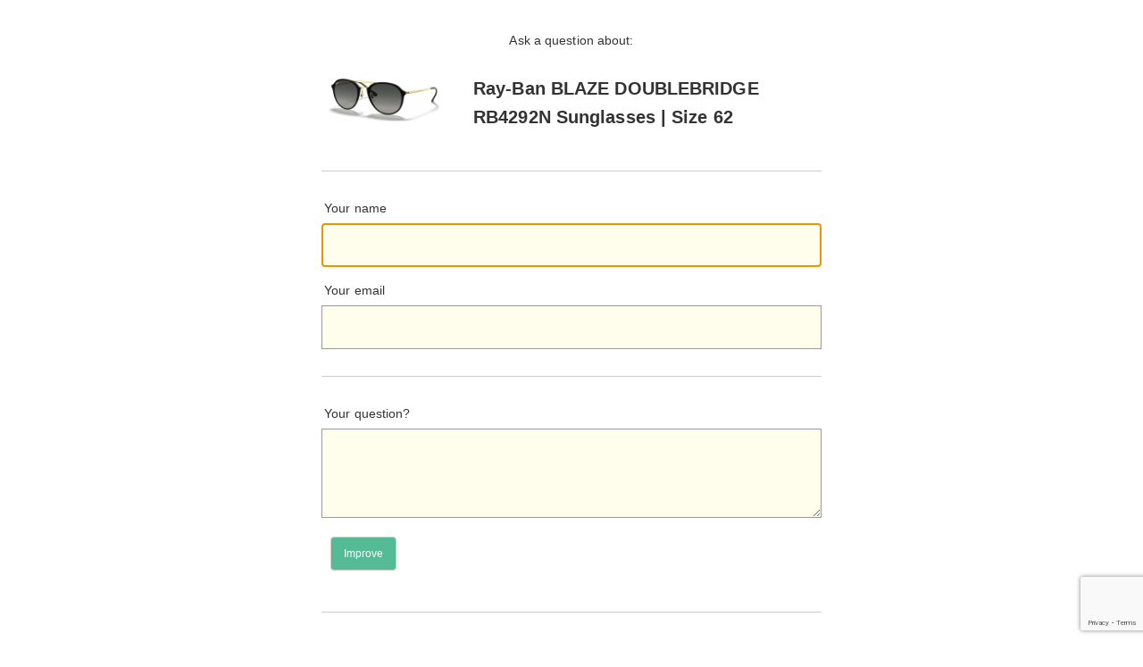

--- FILE ---
content_type: text/html; charset=utf-8
request_url: https://heavyglare.com/a/reviews/q?entity_id=7654381060257&entity_type=product&lang=en&variant_id=44273184243873
body_size: 17985
content:
<!DOCTYPE html>
<html>
  <head>
    <meta charset='utf-8'>
    <meta content='IE=edge' http-equiv='X-UA-Compatible'>
    <meta content='width=device-width, initial-scale=1' name='viewport'>
    <meta name="robots" content="noindex">
    <title>Question about Ray-Ban BLAZE DOUBLEBRIDGE RB4292N Sunglasses | Size 62</title>
    <link href="https://fonts.googleapis.com/icon?family=Material+Icons" rel="stylesheet">
    <style>
  .rv_attr {
    display: flex;
  }
  .rv_attr .rv_attr_key {
    border-right: 1px solid #dfd6d6;
    margin-right: 20px;
    min-width: 200px;
  }
  .rv_attr .rv_attr_vals {
    display: flex;
    flex-wrap: wrap;
  }
  .rv_attr span {
    background-color: #e1dbdb;
    border: 2px solid #e1dbdb;
    border-radius: 3px;
    cursor: default;
    display: inline-block;
    padding: 4px 10px;
    margin: 0 8px 15px;
  }
  .rv_attr .rv_attr_vals span {
    background-color: #eee;
    border: 2px solid #eee;
    cursor: pointer;
  }
  .rv_attr .rv_attr_vals span.active {
    border: 2px solid #666;
  }

  .rv_attr_scale {
    display: flex;
    width: 100%;
  }
  .rv_attr_scale b {
    background: #ddd;
    border-right: 1px solid #ccc;
    cursor: pointer;
    height: 14px;
    width: 20%;
  }
  .rv_attr_scale b:hover, .rv_attr_scale b.fill {
    background: #999;
    border-right: 1px solid #666;
  }
  .scale-note {
    color: #999;
    margin: 6px 0 0;
  }
  .scale-note .terms {
    display: flex;
    justify-content: space-between;
  }
  .scale-note i {
    font-style: normal;
  }
  .rv_attr_scale b {
    height: 22px;
  }
</style>

<script>
  function gp (el, name, isTagName, isId) {
    for (var i = 0; i < 15; i++) {
      el = !i ? el : el.parentNode
      if (!el || (el.tagName && el.tagName === 'BODY')) return
      if (isTagName || isId) {
        var matchVal = isTagName ? el.tagName : el.id
        if (matchVal === name) return el
      } else {
        // CLASS
        if (classHelper(el, 'c', name)) return el
      }
    }
  }
  function speciaStringGen (key, values) {
    return key + ' || ' + values.join(' @@ ')
  }
  function attrScaleClick (el) {
    var scaleEls = el.querySelectorAll('.rv_attr_scale b')

    var clearFill = function () {
      for (var i = 0; i < scaleEls.length; i++) classHelper(scaleEls[i], 'r', 'fill')
    }

    for (var i = 0; i < scaleEls.length; i++) {
      var b = scaleEls[i]
      b.addEventListener('click', function (e) {
        var num = parseInt(e.target.getAttribute('data-value'))

        clearFill()

        for (var i = 0; i < num; i++) {
          var b = scaleEls[i]
          classHelper(b, 'a', 'fill')
        }
      })
    }

  }
  function scaleHtml (set) {
    var div = document.createElement('div')
    div.className = 'rv_attr'

    var html = '<div class="rv_attr_key" data-k="' + set.key + '"><span>' + set.key + '</span></div>'
    html += '<div class="rv_attr_scale_outer"><div class="rv_attr_scale">'
      for (var i = 1; i < 6; i++) {
        html += '<b data-value="' + i + '" class="' + (i <= parseInt(set.value) ? 'fill' : '') + '"></b>'
      }
    html + '</div>'
    html += '</div><div class="scale-note"><div class="terms"><i>Least</i><i>Most</i></div></div>'
    div.innerHTML = html
    return div
  }

  function pillsSpanClick (el) {
    var spans = el.querySelectorAll('.rv_attr .rv_attr_vals span')
    for (let i = 0; i < spans.length; i++) {
      var span = spans[i]
      span.addEventListener('click', function (e) {

        var thisSpan = e.target
        var isActive = thisSpan.classList.contains('active')
        var parent = gp(thisSpan, 'rv_attr_vals')
        var multiSelect = !!parent.getAttribute('data-multi_select')
        var limit = parent.getAttribute('data-limit')

        googleAnalytics('Click', 'Attribute: ' + gp(thisSpan, 'rv_attr').querySelector('.rv_attr_key').textContent + ' - ' + thisSpan.textContent)

        if (isActive) {
          thisSpan.classList.remove('active')
        } else {
          if (limit) {
            var selectedNum = parent.querySelectorAll('span.active')
            if (selectedNum) selectedNum = selectedNum.length
            if (selectedNum >= limit) return alert('Selections for this attribute are limited to ' + limit + '.')
          }

          if (!multiSelect) {
            var activeSpan = parent.querySelector('span.active')
            if (activeSpan) activeSpan.classList.remove('active')
          }
          thisSpan.classList.add('active')
        }
      }, true)
    }
  }
  function handleize (val) {
    if (!val) return
    return val.replace(/\s/g, '-').toLowerCase()
  }
  function attrPillsHtml (data, multiSelectNote) {
    if (!data || !data.key || !data.values.length) return

    var multiSelect = data.multi_select

    var div = document.createElement('div')
    div.className = 'rv_attr'

    var limit = data.limit_active && data.limit_num

    var html = '<div class="rv_attr_key" data-k="' + data.key + '"><span>' + data.key + '</span></div><div class="rv_attr_vals"' + (multiSelect ? ' data-multi_select="1"' : '') + (limit ? ' data-limit="' + data.limit_num + '"' : '') + '>'
    for (var i = 0; i < data.values.length; i++) {
      var thisVal = data.values[i]
      if (!thisVal) return
      html += '<span data-v="' + thisVal + '">' + thisVal + '</span>'
    }

    html += '</div>'

    if (multiSelectNote && multiSelect) {
      var limitText = limit ? ' (Limit ' + data.limit_num + ')' : ''
      html += '<div class="multi-select-note">Multiple selection allowed.' + limitText + '</div>'
    }

    div.innerHTML = html
    return div
  }
</script>

    <style>
  :root {
    --border-radius: 4px;
    --border-color: #ccc;
    --error-color: #ff0000;
  }
  .hide {
    display: none !important;
  }
  .capture-shop {
    box-sizing: border-box;
    color: #333;
    font-family: "Inter",-apple-system,BlinkMacSystemFont,"San Francisco","Segoe UI",Roboto,"Helvetica Neue",Arial,sans-serif;
    font-size: 14px;
    letter-spacing: 0.1px;
    line-height: 1.6;
    margin: 0;
    padding: 0;
  }
  .capture-shop * {
    box-sizing: border-box;
  }
  .capture-shop img {
    width: 100%;
  }
  .capture-shop .outer {
    margin: 0 auto;
    max-width: 600px;
    padding: 20px 20px 40px;
    text-align: center;
    width: 100%;
  }
  .capture-shop .outer > .inner {
    display: none;
    opacity: 0;
    transition: opacity 0.2s ease-out;
  }
  .capture-shop .outer > .inner.active {
    opacity: 1;
  }
  .capture-shop .h1 {
    margin: 0 auto;
  }
  .capture-shop h1 {
    font-size: 20px;
  }
  .capture-shop a {
    color: #0056c0;
    text-decoration: none;
  }
  .capture-shop a:hover {
    text-decoration: underline;
  }
  .capture-shop .btn:hover {
    opacity: 0.8;
    text-decoration: none;
  }

  .capture-shop .shop-icon {
    justify-content: center;
  }
  .capture-shop .shop-icon img {
    max-height: 100px; 
    max-width: 100%;
    width: auto;
  }
  .capture-shop .shop-icon.height-small img {
    max-height: 60px; 
  }
  .capture-shop .shop-icon.height-large img {
    max-height: 140px; 
  }

  .capture-shop .image-row {
    align-items: center;
    display: flex;
  }
  .capture-shop .image-row.has-image .image {
    text-align: right;
    width: 25%;
  }
  .capture-shop .image-row.has-image .image img {
    width: 100%;
  }
  .capture-shop .image-row.has-image .h1 {
    text-align: left;
    width: 75%;
  }
  .capture-shop .image-row.has-image h1 {
    margin-left: 30px;
  }

  .capture-shop .shop-icon, .capture-shop header, .capture-shop section {
    border-bottom: 1px solid var(--border-color);
    margin: 0 0 30px;
    padding: 0 0 30px;
  }

  .capture-shop footer {
    font-size: 10px;
    padding: 100px 0 20px;
  }
  .capture-shop footer a {
    display: block;
    padding: 10px;
  }

  .capture-shop .group {
    margin: 0 0 15px;
  }
  .capture-shop section .group:last-child {
    margin: 0;
  }

  .capture-shop label {
    display: block;
    margin: 0 0 6px 3px;
    text-align: left;
  }
  .capture-shop input, .capture-shop textarea, .capture-shop select {
    background: #fffdec;
    border: 1px solid #999;
    font-family: Arial, Helvetica, 'Helvetica Neue', sans-serif;
    padding: 10px 16px;
  }
  .capture-shop select {
    border-radius: var(--border-radius);
  }
  .capture-shop input {
    padding: 16px 20px;
  }
  .capture-shop input, .capture-shop textarea {
    max-width: 100%;
    width: 100%;
  }
  .capture-shop textarea {
    min-height: 100px;
  }

  .capture-shop .inline {
    align-items: center;
    display: flex;
    flex-wrap: wrap;
  }
  .capture-shop .inline p {
    margin-right: 15px;
  }
  .capture-shop .media-drag {
    padding: 40px;
  }
  .capture-shop .media-drag span {
    display: block;
  }
  .capture-shop .media-drag span:first-child:after {
    content: ""
  }
  .capture-shop .media-drag span:last-child:after {
    content: ""
  }

  .capture-shop .source p {
    margin: 0 0 15px;
  }
  .capture-shop .view-ai .source {
    margin-top: 30px;
  }

  .capture-shop .buttons {
    padding: 20px 0 0;
  }
  .capture-shop button, .capture-shop .btn {
    align-items: center;
    background: rgb(245,245,245);
    background: linear-gradient(180deg, rgba(245,245,245,1) 0%, rgba(232,232,232,1) 100%);
    border: 1px solid #999;
    border-radius: var(--border-radius);
    color: inherit;
    cursor: pointer;
    display: flex;
    font-size: inherit;
    justify-content: center;
    padding: 15px 20px;
    text-decoration: none;
    width: 100%;
  }
  .capture-shop button .icon, .capture-shop .btn .icon {
    align-items: center;
    display: flex;
    margin: 0 0 2px 10px;
    width: 16px;
  }

  .capture-shop .btn svg, .capture-shop .ai-powered-by svg {
    fill: #757575;
  }

  .capture-shop .error {
    background-color: #eee;
    border: 2px solid var(--error-color);
  }
  .capture-shop .error-message {
    background-color: #eee;
    border-radius: 6px;
    font-size: 12px;
    padding: 15px;
  }

  .capture-shop .view-ai .view-basic-only, .capture-shop .view-ai .rating-basic {
    display: none;
  }

  .capture-shop .view-basic .view-ai-only, .capture-shop .view-basic .rating-ai {
    display: none;
  }

  .capture-shop .capture-tabs {
    border-bottom: 1px solid var(--border-color);
    display: flex;
    margin-bottom: 40px;
  }
  .capture-shop .capture-tabs.tabs-view-basic {
    flex-direction: row-reverse;
    justify-content: left;
  }
  .capture-shop .capture-tabs a {
    display: flex;
    margin-right: 10px;
    position: relative;
    bottom: -1px;
  }
  .capture-shop .capture-tabs a.active {
    border-top: 1px solid var(--border-color);
    border-right: 1px solid var(--border-color);
    border-left: 1px solid var(--border-color);
    border-bottom: 1px solid #fff;
    border-top-left-radius: var(--border-radius);
    border-top-right-radius: var(--border-radius);
    color: #000;
    cursor: default;
    font-weight: bold;
  }
  .capture-shop .capture-tabs a.active:hover {
    text-decoration: none;
  }
  .capture-shop .capture-tabs a span {
    padding: 10px 20px;
  }
  .capture-shop .capture-tabs a.active span {
    text-decoration-color: #f7cd00;
    text-decoration-line: underline;
    text-decoration-thickness: 3px;
    text-underline-offset: 4.5px;
  }

  .capture-shop .view-hide-ai .capture-tabs {
    display: none;
  }

  .capture-shop .ai-gen {
    border: 3px solid #f7cd00;
    border-radius: var(--border-radius);
    padding: 20px 20px 15px;
  }
  .capture-shop .ai-powered-by {
    text-align: right;
  }
  .capture-shop .ai-powered-by svg {
    width: 130px;
  }

  .capture-shop .ai-gen section {
    border-bottom: none;
    margin-bottom: 5px;
  }

  .capture-shop .ai-gen textarea {
    height: 60px;
    min-height: 60px;
  }

  .capture-shop .ai-gen .ai-gen-button {
    margin: 20px 0 10px;
  }

  .capture-shop .ai-gen-button .btn {
    background: rgb(244,239,170);
    background: linear-gradient(180deg, rgba(244,239,170,1) 0%, rgba(228,223,148,1) 100%);
  }

  .capture-shop .ai-gen .list-note {
    margin: 20px 0 15px;
    text-align: left;
  }

  .capture-shop .ai-gen ul {
    list-style-type: none;
    list-style-position: inside;
    margin: 0;
    padding: 0;
  }
  .capture-shop .ai-gen li {
    background: #fffeeb;
    border: 1px solid var(--border-color);
    border-radius: var(--border-radius);
    margin: 0 0 20px;
    padding: 10px;
  }
  .capture-shop .ai-gen li.active {
    background: #f3f8ff;
    border: 3px solid #397bff;
  }
  .capture-shop .ai-gen ul div[data-field] {
    border-radius: var(--border-radius);
    border: 1px solid #fffeeb;
    font-size: 16px;
    line-height: 1.6;
    margin: 0;
    padding: 8px 16px;
    text-align: left;
  }
  .capture-shop .ai-gen li.active div[data-field] {
    border: 1px solid #f3f8ff;
  }
  .capture-shop .ai-gen ul div[data-field]:focus {
    background-color: rgba(255, 255, 255, 0.8);
    border: 1px solid #397bff;
    outline: none;
  }
  .capture-shop .ai-gen ul div[data-field="title"] {
    font-weight: bold;
  }
  .capture-shop .ai-gen ul div[data-field="description"] {
    color: #686868;
  }
  .capture-shop .ai-gen-loading {
    display: none;
  }
  .capture-shop .ai-gen-loading.active {
    display: block;
  }
  .capture-shop .ai-gen-loading svg {
    width: 70px;
  }
  .capture-shop .ai-gen .ai-gen-loading {
    margin-top: 10px;
  }

  .capture-shop .ai-gen-question {
    align-items: center;
    display: flex;
    margin: 0 0 16px;
    justify-content: right;
  }
  .capture-shop .ai-gen-question button {
    background: #54bb96;
    border: 1px solid #ccc;
    border-radius: var(--border-radius);
    color: #fff;
    font-size: 12px;
    margin-left: 10px;
    padding: 11px 14px;
    width: auto;
  }
  .capture-shop .ai-gen-question button:hover {
    text-decoration: none;
  }
  .capture-shop .ai-gen-question .ai-gen-loading.active {
    display: flex;
    align-items: center;
  }
  .capture-shop .ai-gen-question .ai-gen-loading svg {
    margin-right: 5px;
    width: 50px;
  }

  .capture-shop .delete {
    display: none;
    font-size: 12px;
    text-align: right;
    padding: 20px;
  }
  .capture-shop .delete a {
    color: var(--error-color);
  }
  .capture-shop .media-uploaded {
    text-align: left;
  }
  .capture-shop .media-uploaded > div {
    border-bottom: 1px solid var(--border-color);
  }
  .capture-shop .media-uploaded div .inner {
    padding: 20px;
    position: relative;
  }
  .capture-shop .media-uploaded img, .capture-shop .media-uploaded video {
    border: 1px solid var(--border-color);
    width: 50%;
  }
  .capture-shop .media-uploaded input {
    display: none;
  }
  .capture-shop .media-uploaded .media-buttons {
    position: absolute;
    top: 15px;
    right: 0;
  }
  .capture-shop .media-uploaded .material-icons {
    cursor: pointer;
    font-size: 34px;
  }
  .capture-shop .media-uploaded .item:first-child .media-buttons [data-action="up"], .capture-shop .media-uploaded .item:first-child .media-buttons [data-action="down"] {
    display: none;
  }
  .capture-shop .media-uploaded .item:last-child .media-buttons [data-action="down"] {
    display: none;
  }

  .capture-shop .attrs {
    font-size: 12px;
    padding-top: 20px;
  }
  .capture-shop .rv_attr {
    border-bottom: 1px solid #eee;
    display: block;
    padding-bottom: 30px;
    margin-bottom: 15px;
  }
  .capture-shop .attrs .rv_attr:last-child {
    border-bottom: 0;
    margin-bottom: 0;
    padding-bottom: 0;
  }
  .capture-shop .rv_attr .rv_attr_key {
    border-right: 0;
    font-weight: bold;
    margin-bottom: 15px;
    margin-right: 0;
  }
  .capture-shop .rv_attr .rv_attr_key span {
    background-color: #fff;
    border: none;
    border-right: 0;
    font-size: 120%;
    font-weight: bold;
    margin-bottom: 15px;
    margin-right: 0;
  }
  .capture-shop .rv_attr .rv_attr_vals {
    justify-content: center;
  }
  .capture-shop .multi-select-note {
    color: #999;
    padding: 25px 0 0;
  }

  .capture-shop .already table {
    border-spacing: 0;
    border-left: 1px solid var(--border-color);
    border-bottom: 1px solid var(--border-color);
  }
  .capture-shop .already td {
    border-top: 1px solid var(--border-color);
    border-right: 1px solid var(--border-color);
    padding: 15px;
    text-align: left;
    vertical-align: top;
  }

  .capture-shop .inactive-hidden {
    display: none;
    position: relative;
    opacity: 0;
    right: -100px;
    transition: opacity 0.6s ease-out, right 0.4s ease-out;
  }
  .capture-shop .inactive-hidden.active {
    opacity: 1;
    right: 0;
  }

  @media screen and (max-width: 900px) {
    .capture-shop {
      font-size: 16px;
    }
    .capture-shop .outer {
      max-width: none;
    }
    .capture-shop input[type="text"], .capture-shop textarea, .capture-shop select {
      font-size: 16px;
    }
    .capture-shop .outer {
      max-width: none;
    }
    .capture-shop .inline {
      display: block;
      text-align: left;
    }
    .capture-shop .ai-gen-loading svg {
      height: 100px;
      width: 140px;
    }
    .capture-shop .ai-powered-by svg {
      width: 160px;
    }
  }

  /* USER SETTINGS */

  
  
  
  
  
  
  
  
  
  
  
  
</style>

  </head>
  <body class="capture-shop">

    


  <div class="outer">
    <div class="inner">

      <div class="delete">
        <a href="#" tabindex="0">Delete This Review</a>
      </div>
  
      <header>
        

        
          <p data-langval="intro_top">Ask a question about:</p>
          <div class="image-row">
            <div class="h1">
              <h1>Ray-Ban BLAZE DOUBLEBRIDGE RB4292N Sunglasses | Size 62</h1>
            </div>
          </div>
        
      </header>

      <div class="already"></div>

      <div class="success"></div>
  
      
      
      
        
        <script>
          var aiHideQuestions = false;
          
        </script>
      
      <form class="view-basic" data-name="capture-shop">            
        <section class="name-email" aria-label="Personal Information" tabindex="0">
          <div class="group">
            <label data-langval="name">Your name</label>
            <input type="text" name="name" tabindex="0">
          </div>
          <div class="group">
            <label data-langval="email">Your email</label>
            <input type="text" name="email" >
          </div>
        </section>

        
    
        <section class="question" data-type="q">
          

          <div class="view-basic-only">
            
            <div class="group">
              <label data-langval="body">Your question?</label>
              <textarea name="body"></textarea>
            </div>
            <div class="ai-gen-question ">
  <div class="ai-gen-loading question"><svg xmlns="http://www.w3.org/2000/svg" xmlns:xlink="http://www.w3.org/1999/xlink" viewBox="0 0 100 50" preserveAspectRatio="xMidYMid">
  <circle cx="6.451612903225806" cy="50" r="3" fill="#00c67a">
    <animate attributeName="r" times="0;0.5;1" values="2.4000000000000004;3.5999999999999996;2.4000000000000004" dur="2s" repeatCount="indefinite" begin="-0.5s"></animate>
    <animate attributeName="cy" keyTimes="0;0.5;1" values="4;46;4" dur="2s" repeatCount="indefinite" begin="0s" keySplines="0.5 0 0.5 1;0.5 0 0.5 1" calcMode="spline"></animate>
    <animate attributeName="fill" keyTimes="0;0.5;1" values="#00c67a;#a9bec2;#00c67a" dur="2s" repeatCount="indefinite" begin="-0.5s"></animate>
  </circle><circle cx="6.451612903225806" cy="50" r="3" fill="#6b6b6b">
    <animate attributeName="r" times="0;0.5;1" values="2.4000000000000004;3.5999999999999996;2.4000000000000004" dur="2s" repeatCount="indefinite" begin="-1.5s"></animate>
    <animate attributeName="cy" keyTimes="0;0.5;1" values="4;46;4" dur="2s" repeatCount="indefinite" begin="-1s" keySplines="0.5 0 0.5 1;0.5 0 0.5 1" calcMode="spline"></animate>
    <animate attributeName="fill" keyTimes="0;0.5;1" values="#6b6b6b;#7394a4;#6b6b6b" dur="2s" repeatCount="indefinite" begin="-0.5s"></animate>
  </circle><circle cx="16.129032258064512" cy="50" r="3" fill="#00c67a">
    <animate attributeName="r" times="0;0.5;1" values="2.4000000000000004;3.5999999999999996;2.4000000000000004" dur="2s" repeatCount="indefinite" begin="-0.7s"></animate>
    <animate attributeName="cy" keyTimes="0;0.5;1" values="4;46;4" dur="2s" repeatCount="indefinite" begin="-0.2s" keySplines="0.5 0 0.5 1;0.5 0 0.5 1" calcMode="spline"></animate>
    <animate attributeName="fill" keyTimes="0;0.5;1" values="#00c67a;#a9bec2;#00c67a" dur="2s" repeatCount="indefinite" begin="-0.7s"></animate>
  </circle><circle cx="16.129032258064512" cy="50" r="3" fill="#6b6b6b">
    <animate attributeName="r" times="0;0.5;1" values="2.4000000000000004;3.5999999999999996;2.4000000000000004" dur="2s" repeatCount="indefinite" begin="-1.7s"></animate>
    <animate attributeName="cy" keyTimes="0;0.5;1" values="4;46;4" dur="2s" repeatCount="indefinite" begin="-1.2s" keySplines="0.5 0 0.5 1;0.5 0 0.5 1" calcMode="spline"></animate>
    <animate attributeName="fill" keyTimes="0;0.5;1" values="#6b6b6b;#7394a4;#6b6b6b" dur="2s" repeatCount="indefinite" begin="-0.7s"></animate>
  </circle><circle cx="25.806451612903224" cy="50" r="3" fill="#00c67a">
    <animate attributeName="r" times="0;0.5;1" values="2.4000000000000004;3.5999999999999996;2.4000000000000004" dur="2s" repeatCount="indefinite" begin="-0.9s"></animate>
    <animate attributeName="cy" keyTimes="0;0.5;1" values="4;46;4" dur="2s" repeatCount="indefinite" begin="-0.4s" keySplines="0.5 0 0.5 1;0.5 0 0.5 1" calcMode="spline"></animate>
    <animate attributeName="fill" keyTimes="0;0.5;1" values="#00c67a;#a9bec2;#00c67a" dur="2s" repeatCount="indefinite" begin="-0.9s"></animate>
  </circle><circle cx="25.806451612903224" cy="50" r="3" fill="#6b6b6b">
    <animate attributeName="r" times="0;0.5;1" values="2.4000000000000004;3.5999999999999996;2.4000000000000004" dur="2s" repeatCount="indefinite" begin="-1.9s"></animate>
    <animate attributeName="cy" keyTimes="0;0.5;1" values="4;46;4" dur="2s" repeatCount="indefinite" begin="-1.4s" keySplines="0.5 0 0.5 1;0.5 0 0.5 1" calcMode="spline"></animate>
    <animate attributeName="fill" keyTimes="0;0.5;1" values="#6b6b6b;#7394a4;#6b6b6b" dur="2s" repeatCount="indefinite" begin="-0.9s"></animate>
  </circle><circle cx="35.48387096774193" cy="50" r="3" fill="#00c67a">
    <animate attributeName="r" times="0;0.5;1" values="2.4000000000000004;3.5999999999999996;2.4000000000000004" dur="2s" repeatCount="indefinite" begin="-1.1s"></animate>
    <animate attributeName="cy" keyTimes="0;0.5;1" values="4;46;4" dur="2s" repeatCount="indefinite" begin="-0.6s" keySplines="0.5 0 0.5 1;0.5 0 0.5 1" calcMode="spline"></animate>
    <animate attributeName="fill" keyTimes="0;0.5;1" values="#00c67a;#a9bec2;#00c67a" dur="2s" repeatCount="indefinite" begin="-1.1s"></animate>
  </circle><circle cx="35.48387096774193" cy="50" r="3" fill="#6b6b6b">
    <animate attributeName="r" times="0;0.5;1" values="2.4000000000000004;3.5999999999999996;2.4000000000000004" dur="2s" repeatCount="indefinite" begin="-2.1s"></animate>
    <animate attributeName="cy" keyTimes="0;0.5;1" values="4;46;4" dur="2s" repeatCount="indefinite" begin="-1.6s" keySplines="0.5 0 0.5 1;0.5 0 0.5 1" calcMode="spline"></animate>
    <animate attributeName="fill" keyTimes="0;0.5;1" values="#6b6b6b;#7394a4;#6b6b6b" dur="2s" repeatCount="indefinite" begin="-1.1s"></animate>
  </circle><circle cx="45.16129032258064" cy="50" r="3" fill="#00c67a">
    <animate attributeName="r" times="0;0.5;1" values="2.4000000000000004;3.5999999999999996;2.4000000000000004" dur="2s" repeatCount="indefinite" begin="-1.3s"></animate>
    <animate attributeName="cy" keyTimes="0;0.5;1" values="4;46;4" dur="2s" repeatCount="indefinite" begin="-0.8s" keySplines="0.5 0 0.5 1;0.5 0 0.5 1" calcMode="spline"></animate>
    <animate attributeName="fill" keyTimes="0;0.5;1" values="#00c67a;#a9bec2;#00c67a" dur="2s" repeatCount="indefinite" begin="-1.3s"></animate>
  </circle><circle cx="45.16129032258064" cy="50" r="3" fill="#6b6b6b">
    <animate attributeName="r" times="0;0.5;1" values="2.4000000000000004;3.5999999999999996;2.4000000000000004" dur="2s" repeatCount="indefinite" begin="-2.3s"></animate>
    <animate attributeName="cy" keyTimes="0;0.5;1" values="4;46;4" dur="2s" repeatCount="indefinite" begin="-1.8s" keySplines="0.5 0 0.5 1;0.5 0 0.5 1" calcMode="spline"></animate>
    <animate attributeName="fill" keyTimes="0;0.5;1" values="#6b6b6b;#7394a4;#6b6b6b" dur="2s" repeatCount="indefinite" begin="-1.3s"></animate>
  </circle><circle cx="54.838709677419345" cy="50" r="3" fill="#00c67a">
    <animate attributeName="r" times="0;0.5;1" values="2.4000000000000004;3.5999999999999996;2.4000000000000004" dur="2s" repeatCount="indefinite" begin="-1.5s"></animate>
    <animate attributeName="cy" keyTimes="0;0.5;1" values="4;46;4" dur="2s" repeatCount="indefinite" begin="-1s" keySplines="0.5 0 0.5 1;0.5 0 0.5 1" calcMode="spline"></animate>
    <animate attributeName="fill" keyTimes="0;0.5;1" values="#00c67a;#a9bec2;#00c67a" dur="2s" repeatCount="indefinite" begin="-1.5s"></animate>
  </circle><circle cx="54.838709677419345" cy="50" r="3" fill="#6b6b6b">
    <animate attributeName="r" times="0;0.5;1" values="2.4000000000000004;3.5999999999999996;2.4000000000000004" dur="2s" repeatCount="indefinite" begin="-2.5s"></animate>
    <animate attributeName="cy" keyTimes="0;0.5;1" values="4;46;4" dur="2s" repeatCount="indefinite" begin="-2s" keySplines="0.5 0 0.5 1;0.5 0 0.5 1" calcMode="spline"></animate>
    <animate attributeName="fill" keyTimes="0;0.5;1" values="#6b6b6b;#7394a4;#6b6b6b" dur="2s" repeatCount="indefinite" begin="-1.5s"></animate>
  </circle><circle cx="64.51612903225805" cy="50" r="3" fill="#00c67a">
    <animate attributeName="r" times="0;0.5;1" values="2.4000000000000004;3.5999999999999996;2.4000000000000004" dur="2s" repeatCount="indefinite" begin="-1.7s"></animate>
    <animate attributeName="cy" keyTimes="0;0.5;1" values="4;46;4" dur="2s" repeatCount="indefinite" begin="-1.2s" keySplines="0.5 0 0.5 1;0.5 0 0.5 1" calcMode="spline"></animate>
    <animate attributeName="fill" keyTimes="0;0.5;1" values="#00c67a;#a9bec2;#00c67a" dur="2s" repeatCount="indefinite" begin="-1.7s"></animate>
  </circle><circle cx="64.51612903225805" cy="50" r="3" fill="#6b6b6b">
    <animate attributeName="r" times="0;0.5;1" values="2.4000000000000004;3.5999999999999996;2.4000000000000004" dur="2s" repeatCount="indefinite" begin="-2.7s"></animate>
    <animate attributeName="cy" keyTimes="0;0.5;1" values="4;46;4" dur="2s" repeatCount="indefinite" begin="-2.2s" keySplines="0.5 0 0.5 1;0.5 0 0.5 1" calcMode="spline"></animate>
    <animate attributeName="fill" keyTimes="0;0.5;1" values="#6b6b6b;#7394a4;#6b6b6b" dur="2s" repeatCount="indefinite" begin="-1.7s"></animate>
  </circle><circle cx="74.19354838709677" cy="50" r="3" fill="#00c67a">
    <animate attributeName="r" times="0;0.5;1" values="2.4000000000000004;3.5999999999999996;2.4000000000000004" dur="2s" repeatCount="indefinite" begin="-1.9s"></animate>
    <animate attributeName="cy" keyTimes="0;0.5;1" values="4;46;4" dur="2s" repeatCount="indefinite" begin="-1.4s" keySplines="0.5 0 0.5 1;0.5 0 0.5 1" calcMode="spline"></animate>
    <animate attributeName="fill" keyTimes="0;0.5;1" values="#00c67a;#a9bec2;#00c67a" dur="2s" repeatCount="indefinite" begin="-1.9s"></animate>
  </circle><circle cx="74.19354838709677" cy="50" r="3" fill="#6b6b6b">
    <animate attributeName="r" times="0;0.5;1" values="2.4000000000000004;3.5999999999999996;2.4000000000000004" dur="2s" repeatCount="indefinite" begin="-2.9s"></animate>
    <animate attributeName="cy" keyTimes="0;0.5;1" values="4;46;4" dur="2s" repeatCount="indefinite" begin="-2.4s" keySplines="0.5 0 0.5 1;0.5 0 0.5 1" calcMode="spline"></animate>
    <animate attributeName="fill" keyTimes="0;0.5;1" values="#6b6b6b;#7394a4;#6b6b6b" dur="2s" repeatCount="indefinite" begin="-1.9s"></animate>
  </circle><circle cx="83.87096774193547" cy="50" r="3" fill="#00c67a">
    <animate attributeName="r" times="0;0.5;1" values="2.4000000000000004;3.5999999999999996;2.4000000000000004" dur="2s" repeatCount="indefinite" begin="-2.1s"></animate>
    <animate attributeName="cy" keyTimes="0;0.5;1" values="4;46;4" dur="2s" repeatCount="indefinite" begin="-1.6s" keySplines="0.5 0 0.5 1;0.5 0 0.5 1" calcMode="spline"></animate>
    <animate attributeName="fill" keyTimes="0;0.5;1" values="#00c67a;#a9bec2;#00c67a" dur="2s" repeatCount="indefinite" begin="-2.1s"></animate>
  </circle><circle cx="83.87096774193547" cy="50" r="3" fill="#6b6b6b">
    <animate attributeName="r" times="0;0.5;1" values="2.4000000000000004;3.5999999999999996;2.4000000000000004" dur="2s" repeatCount="indefinite" begin="-3.1s"></animate>
    <animate attributeName="cy" keyTimes="0;0.5;1" values="4;46;4" dur="2s" repeatCount="indefinite" begin="-2.6s" keySplines="0.5 0 0.5 1;0.5 0 0.5 1" calcMode="spline"></animate>
    <animate attributeName="fill" keyTimes="0;0.5;1" values="#6b6b6b;#7394a4;#6b6b6b" dur="2s" repeatCount="indefinite" begin="-2.1s"></animate>
  </circle><circle cx="93.54838709677418" cy="50" r="3" fill="#00c67a">
    <animate attributeName="r" times="0;0.5;1" values="2.4000000000000004;3.5999999999999996;2.4000000000000004" dur="2s" repeatCount="indefinite" begin="-2.3s"></animate>
    <animate attributeName="cy" keyTimes="0;0.5;1" values="4;46;4" dur="2s" repeatCount="indefinite" begin="-1.8s" keySplines="0.5 0 0.5 1;0.5 0 0.5 1" calcMode="spline"></animate>
    <animate attributeName="fill" keyTimes="0;0.5;1" values="#00c67a;#a9bec2;#00c67a" dur="2s" repeatCount="indefinite" begin="-2.3s"></animate>
  </circle><circle cx="93.54838709677418" cy="50" r="3" fill="#6b6b6b">
    <animate attributeName="r" times="0;0.5;1" values="2.4000000000000004;3.5999999999999996;2.4000000000000004" dur="2s" repeatCount="indefinite" begin="-3.3s"></animate>
    <animate attributeName="cy" keyTimes="0;0.5;1" values="4;46;4" dur="2s" repeatCount="indefinite" begin="-2.8s" keySplines="0.5 0 0.5 1;0.5 0 0.5 1" calcMode="spline"></animate>
    <animate attributeName="fill" keyTimes="0;0.5;1" values="#6b6b6b;#7394a4;#6b6b6b" dur="2s" repeatCount="indefinite" begin="-2.3s"></animate>
  </circle>
  </svg>
</div>
  <button type="button" class="g-recaptcha" data-sitekey="6Lc02lAdAAAAAOCKkugl0C7cIBKwxs-ztpRwRhYs" data-callback="recapCallbackGenQuestion" aria-label="Improve My Question" type="button">Improve</a>
</div>

<script>
  function generateQuestionClick () {
    var genButton = ge('.ai-gen-question button')
    if (!genButton) return
    genButton.addEventListener('click', function (e) {
      e.preventDefault()
    })
  }
  function improveQuestion () {
    var bodyEl = ge('[name="body"]')
    var bodyVal = bodyEl.value
    if (!bodyVal.length) return alert('Please enter a question, then we can help.')

    var genButton = ge('.ai-gen-question button')
    genButton.disabled = true
    var genButtonHtml = genButton.innerHTML
    genButton.innerHTML = 'Processing...'

    var loadingEl = ge('.ai-gen-loading.question')
    classHelper(loadingEl, 'a', 'active')

    var data = { body: bodyVal, recap_token: ge('[name="recap_token"]').value, entity_id: kv.entity_id, lang: kv.lang || 'en' }
    window.ai_assist = 1
    
    captureFetchHelper('POST', '/a/reviews/heavyglare99.myshopify.com/ai-gen-question/post', data, {}, function (res) {
      genButton.disabled = false
      genButton.innerHTML = genButtonHtml
      classHelper(loadingEl, 'r', 'active')
      if (res.statusCode !== 200) return alert(res.message)
      console.log('res', res, '\n\n')
      bodyEl.value = res.data[0].question
    })
  }
  function recapCallbackGenQuestion (token) {
    ge('[name="recap_token"]').value = token
    if (recapTokenCheck() !== 1) return
    setTimeout(improveQuestion, 20)
  }
</script>

          </div>
          
        </section>

        
  
        <input type="text" name="recap_token" style="display: none;">
        <div class="buttons">
          <button type="submit" class="btn inactive-hidden g-recaptcha" 
          data-sitekey="6Lc02lAdAAAAAOCKkugl0C7cIBKwxs-ztpRwRhYs" 
          data-callback="recapCallback" 
          data-action="submit" aria-label="Submit" tabindex="0" data-langval="submit">Submit Question</button>
        </div>
  
      </form>

      <footer >
        <div role="list" aria-label="Footer Pages" tabindex="0">
          <a href="/a/reviews/terms" tabindex="0" role="listitem" data-langval="terms">Terms of Service</a>
          <a href="/a/reviews/terms#privacy" tabindex="0" role="listitem" data-langval="privacy">Privacy Policy</a>
          <a href="/a/reviews/terms#cookies" tabindex="0" role="listitem" data-langval="cookies">Cookies &amp; Data Collection</a>
          <a href="/a/reviews/terms#accessibility" tabindex="0" role="listitem" data-langval="accessibility">Accessibility</a>
        </div>
      </footer>
  
    </div>
  </div>

  <script>
  function aiGenListClick (e) {
    const removeActives = function () {
      var lis = ge('.ai-gen-result ul li', 1)
      for (var i = 0; i < lis.length; i++) classHelper(lis[i], 'r', 'active')
    }
    var li = gp(e.target, 'LI', true)
    if (classHelper(li, 'c', 'active')) return

    removeActives()
    classHelper(li, 'a', 'active')

    googleAnalytics('Error', 'AI - List Variation Click')
  }
  function printAIGen (data) {
    var el = ge('.ai-gen-result')
    el.innerHTML = ''

    var inner = document.createElement('div')
    inner.className = 'inner'

    var listNote = document.createElement('div')
    listNote.className = 'list-note'
    listNote.textContent = 'Select and edit a version below, or try again:'
    inner.appendChild(listNote)

    var ul = document.createElement('ul')
    var firstTitleEl = null
    for (let i = 0; i < data.length; i++) {
      var li = document.createElement('li')
      if (i === 0) li.className = 'active'

      var ta1 = document.createElement('div')
      ta1.role = 'textbox'
      ta1.setAttribute('contenteditable', true)
      ta1.setAttribute('data-field', 'title')
      ta1.textContent = data[i].title
      if (i === 0) firstTitleEl = ta1

      var ta2 = document.createElement('div')
      ta2.role = 'textbox'
      ta2.setAttribute('contenteditable', true)
      ta2.setAttribute('data-field', 'description')
      ta2.textContent = data[i].description

      li.appendChild(ta1)
      li.appendChild(ta2)

      li.addEventListener('click', aiGenListClick)
      ul.appendChild(li)
    }
    inner.appendChild(ul)
    el.appendChild(inner)

    setTimeout(() => {
      window.scrollTo(0, ge('.ai-gen-result').getBoundingClientRect().top + window.scrollY - 100)
      stepByStep(true)
      if (firstTitleEl) {
        firstTitleEl.focus()
        var sel = window.getSelection()
        sel.collapse(firstTitleEl.firstChild, firstTitleEl.textContent.length)
      } 
    }, 20)
  }
  function generateReviewClick () {
    var genButton = ge('.ai-gen-button .btn')
    genButton.addEventListener('click', function (e) {
      e.preventDefault()
    })
  }
  function generateReview () {
    var genButton = ge('.ai-gen-button .btn')
    genButton.disabled = true
    var genButtonHtml = genButton.innerHTML
    genButton.innerHTML = 'Processing...'

    var loadingEl = ge('.ai-gen-loading.review')
    classHelper(loadingEl, 'a', 'active')

    var data = buildFormData()
    
    var attr = buildAttributes()
    if (attr) data.push({ name: 'attr', value: attr })

    captureFetchHelper('POST', '/a/reviews/heavyglare99.myshopify.com/ai-gen-review/post', data, {}, function (res) {
      genButton.innerHTML = genButtonHtml
      genButton.disabled = false
      genButton.querySelector('span:first-child').textContent = 'Try Again'
      classHelper(loadingEl, 'r', 'active')
      if (res.statusCode !== 200) {
        googleAnalytics('Error', 'AI - Generate Review')
        return alert(res.message)
      } 
      printAIGen(res.data)
    })

    googleAnalytics('Click', 'AI - Generate Review')
  }
  function recapCallbackGen (token) {
    ge('[name="recap_token"]').value = token
    if (recapTokenCheck() !== 1) return
    setTimeout(generateReview, 20)
  }
</script>


<script>
  var userSettings = {"shop_icon_src":"https://res.cloudinary.com/belkapp/image/upload/v1680219345/reviews_prod/iixwy6b74lrd0tylxmj5.png","shop_name":"Heavyglare Eyewear","r_auto_publish_rating_num":"1","r_email_new":"1","r_email_low_rating_num":"2","q_email_new":"1","r_sort_media":"1","product_sort":"latest","global_featured_sort":"latest","global_featured_rating":"5","ga_id":"G-G97MXCYM1H","order_scope":"all"};
  var captureSettings = {};
  var typeR = false;
  var charLimitsSpec = {
    body: {
      r: {
        min: 10,
        max: 3000
      },
      q: {
        min: 10,
        max: 3000
      }
    },
    title: {
      r: {
        min: 6,
        max: 3000
      }
    },
    source_other: {
      r: {
        min: 3,
        max: 150
      }
    },
  }
  function decode (val) {
    return decodeURIComponent(val) //.replace('+', ' ')
  }
  function getKV () {
    var o = Object.create(null)
    var ls = location.search
    var params = ls.split(/\?|&/g)
    for (var i = 0; i < params.length; i++) {
      var p = params[i]
      if (p !== '') {
        var thisKV = p.split('=')
        o[thisKV[0]] = decode(thisKV[1])
      }
    }
    return o
  }
  var kv = getKV()

  function ge (sel, all) {
    return all ? document.querySelectorAll(sel) : document.querySelector(sel)
  }
  function gp (el, name, isTagName, isId) {
    for (var i = 0; i < 15; i++) {
      el = !i ? el : el.parentNode
      if (!el || (el.tagName && el.tagName === 'BODY')) return
      if (isTagName || isId) {
        var matchVal = isTagName ? el.tagName : el.id
        if (matchVal === name) return el
      } else {
        // CLASS
        if (classHelper(el, 'c', name)) return el
      }
    }
  }
  function gc (el, sel, all) {
    return all ? el.querySelectorAll(sel) : el.querySelector(sel)
  }
  function classHelper (els, action, className) {
    if (!els) return
    var map = {
      c: 'contains',
      a: 'add',
      r: 'remove'
    }  
    var checkEl = function (el) {
      if (!el.classList) return
      if (action === 'c') {
        return el.classList[map[action]](className)
      } 
      if (action === 'r') {
        if (el.classList) el.classList.remove(className)
        return
      }
      el.classList[map[action]](className)
    }

    if (action === 'c' || !(els instanceof NodeList)) return checkEl(els)
    for (var i = 0; i < els.length; i++) checkEl(els[i])
  }
  function googleAnalytics (action, label) {
    // GOOGLE ANALYTICS EVENTS
    var gtagCheck = typeof gtag === 'function'
    var gaCheck = typeof ga === 'function'
    if (!gtagCheck && !gaCheck) return
    var category = 'RR - Capture Page'
    action = 'RR-' + action
    var labelStr = action + ': ' + label
    if (gtagCheck) {
      gtag('event', action, {
        event_category: category,
        event_label: labelStr
      })
    }
    if (gaCheck) ga('send', 'event', category, action, labelStr)
  }
  function captureFetchHelper (method, uri, data, options, cb) {
    options = options || {}
    var payload = {
      method,
      headers: new Headers()
    }
    if (data) {
      payload.body = JSON.stringify(data)
    }
    if (data || options.isJson) payload.headers.set('Content-Type', 'application/json')
    fetch(uri, payload)
      .then(function (res) {
        if (options.raw) return res.text()
        return res.json()
      })
      .then(function (res) {
        if (cb) cb(res)
      })
      .catch(function (err) {
        console.error(err)
      })
  }

  function success (emailType) {
    var alreadyEl = ge('.already')
    if (alreadyEl) alreadyEl.remove()

    var form = ge('form[data-name="capture-shop"]')
    if (form) form.remove()

    var html = ''
    if (emailType === 'email_access_success') html = "We have emailed you a special link to edit or delete your entry."
    if (emailType === 'success') html = "Your question has been added. We have emailed you a special link to edit or delete your question. Please allow 1-3 minutes for the website to update. *Subject to admin review."
    ge('.success').innerHTML = '<div class="inner" aria-live="polite"><strong>' + html + '</strong></div>'
  }

  function checkEmail (email) {
    var ok = 1
    if (email.match(/\s/)) ok = 0
    if (!email.match(/.+@[a-z0-9\-]{1,}\.[a-z0-9\-]{1,}/i)) ok = 0
    return ok
  }

  function fieldsCheck (isAI) {
    var fields = []
    if (typeR) {
      fields = ['name', 'email', 'rating']
      if (!isAI) fields.push('title', 'body')
      
        fields.push('source')
      
    } else {
      fields = ['name', 'email', 'body']
    }
    var err = []
    var sotherEl = ge('[name="source_other"]')

    for (var i = 0; i < fields.length; i++) {
      var field = fields[i]
      var thisEl = ge('[name="' + field + '"]')
      classHelper(thisEl, 'r', 'error')

      var val = thisEl.value
      if (charLimitsSpec[field] && charLimitsSpec[field]['q']) {
        const { min, max } = charLimitsSpec[field]['q']
        if (charLimits(null, min, max, thisEl)) {
          if (err.indexOf(field) < 0) err.push(field)
          thisEl.classList.add('error')
          continue
        }
      }

      if (typeR) {
        if (field === 'source' && val.match(/other/i)) {
          if (sotherEl) {
            classHelper(sotherEl, 'r', 'error')
            var sourceOtherVal = sotherEl.value
            if (!sourceOtherVal || sourceOtherVal === '') {
              err.push(field)
              sotherEl.classList.add('error')
            }
          }
        }
      }
      if (field === 'source') continue
      
      if (!classHelper(thisEl, 'c', 'error')) {
        if (!val || val === '') {
          if (err.indexOf(field) < 0) err.push(field)
          thisEl.classList.add('error')
        }
      } else {
        if (err.indexOf(field) < 0) err.push(field)
      }
      
      if (field === 'email') {
        if (!checkEmail(val)) {
          if (err.indexOf(field) < 0) err.push(field)
          thisEl.classList.add('error')
        }
      }
    }

    if (err.length) {
      var firstErrorEl = ge('.error')
      window.scrollTo(0, firstErrorEl.getBoundingClientRect().top + window.scrollY - 100)
      googleAnalytics('Form Error', 'Fields: ' + err.join(', '))
    }

    if (!err.length && typeR && isAI) {
      var title = ge('.ai-gen li.active [data-field="title"]')
      title = title ? title.innerText : null
      if (!title || title.match(/^[\n\r\t]+$/)) {
        alert('Review must contain title and description.')
        return 0
      } 
      var description = ge('.ai-gen li.active [data-field="description"]')
      description = description ? description.innerText : null
      if (!description || description.match(/^[\n\r\t]+$/)) {
        alert('Review must contain title and description.')
        return 0
      }
    }

    return err.length ? 0 : 1
  }

  function renderAlready (res) {
    ge('form[data-name="capture-shop"]').remove()
    var html =  "<h2>You already have a question here. Would you like to edit it?</h2><table cells>"
                  
    

    html +=   '<tr>\
                  <td>Your question?</td>\
                  <td>' + res.data.body + '</td>\
                </tr>\
              </table>\
              <p>To access your question, we must email you a special link:</p>\
              <h2 class="already-send"><a href="#">Email me</a></h2>'

    ge('.already').innerHTML = html

    ge('.already-send a').addEventListener('click', function (e) {
      e.preventDefault()
      captureFetchHelper('GET', '/a/reviews/heavyglare99.myshopify.com/q/get/send-access-email?email=' + res.data.email + '&entity_id=7654381060257', null, {}, function (res) {
        if (res.statusCode !== 200) return alert(res.message)
        success('email_access_success')
        googleAnalytics('Click', 'Request email access')
      })
    }, false)
  }

  function refreshClean () {
    location.href = location.pathname + '?entity_id=' + kv.entity_id + '&shop=' + kv.shop
  }

  function deleteReviewHandler () {
    ge('.delete').style.display = 'block'
    ge('.delete a').addEventListener('click', function(e){
      e.preventDefault()
      if (!confirm('Are you sure you want to delete this entry? It cannot be undone.')) return
      var email = kv.email || 0
      var hash = kv.hash ? '&hash=' + kv.hash : ''

      captureFetchHelper('GET', '/a/reviews/heavyglare99.myshopify.com/q/delete?email=' + email + '&id=' + kv.id + hash + '&is_delete=1', null, {}, function (res) {
        console.log('// deleteReviewHandler() res', res)
        if (!res) return
        if (res.statusCode !== 200) return alert(res.message)
        googleAnalytics('Delete Review', 'Delete Review')
        alert('Your entry has been deleted. Thanks!')
        refreshClean()
      })
    }, false)
  }
  
  function selectSavedAttr (attr) {
    if (!attr || !attr.length) return

    var domRows = ge('.attrs .rv_attr', 1)
    var matchKv = function (set) {
      for (var i = 0; i < domRows.length; i++) {
        var thisDomRow = domRows[i]
        var domKey = thisDomRow.querySelector('.rv_attr_key').getAttribute('data-k')
        if (set.key === domKey) {
          var domValues = thisDomRow.querySelectorAll('.rv_attr_vals span')
          for (var x = 0; x < domValues.length; x++) {
            var thisEl = domValues[x]
            var domValue = thisEl.getAttribute('data-v')
            for (var n = 0; n < set.values.length; n++) {
              var thisSavedValue = set.values[n]
              if (thisSavedValue === domValue) classHelper(thisEl, 'a', 'active')
            }
          }
        } 
      }
    }

    for (var i = 0; i < attr.length; i++) {
      var set = attr[i]
      matchKv(set)
    }
    
  }

  function popAttr (data) {
    if (!data.attr || !data.attr.length) return
    var attrs = ge('.rv_attr', 1)
    for (var i = 0; i < data.attr.length; i++) {
      var set = data.attr[i]
      if (!set.scale) continue

      for (var n = 0; n < attrs.length; n++) {
        var el = attrs[n]
        if (el.querySelector('.rv_attr_key').textContent.toLowerCase() === set.key.toLowerCase()) {
          var bs = el.querySelectorAll('.rv_attr_scale b')

          for (var x = 0; x < parseInt(set.value); x++) {
            classHelper(bs[x], 'a', 'fill')
          }

          break
        } 
      }
    }
  }

  function prepop (data) {
    var form = ge('form[data-name="capture-shop"]')
    form.className = 'view-basic view-hide-ai'

    for (var k in data) {
      var el = ge('[name="' + k + '"]')
      if (el) el.value = data[k]
    } 

    popAttr(data)

    if (typeR) {
      if (data.source.match(/^other$/i)) ge('[name="source_other"]').style.display = 'block'

      if (data.media && data.media.length) {
        var mediaUploadedEl = ge('.media-uploaded')

        for (var i = 0; i < data.media.length; i++) {
          var item = data.media[i]

          var div = mediaEntryDiv(item.type, item.src, item.public_id)
          mediaButtonsClick(div)
          mediaUploadedEl.appendChild(div, mediaUploadedEl)
        }
      }

      selectSavedAttr(data.attr)
    }

    deleteReviewHandler()
  }

  function checkEmailEntityId () {
    var emailEl = ge('[name="email"]')
    var email = kv.email || ''

    var check = function () {
      var hash = kv.hash ? '&hash=' + kv.hash + '&id=' + kv.id : ''
      captureFetchHelper('GET', '/a/reviews/heavyglare99.myshopify.com/q/get/email-entity-id?email=' + email + '&entity_id=7654381060257' + hash, null, {}, function (res) {
        if (!res) return
        if (res.statusCode !== 200) {
          if (res.message) alert(res.message)
          if (res.statusCode === 404) return refreshClean()
        } 
        if (res.data) {
          if (res.data.prepop) {
            prepop(res.data)
            stepByStep(true)
            return
          } 
          renderAlready(res)
          googleAnalytics('Render Review', 'Render existing review for edit')
        }
      })
    }

    var f = function () {
      email = emailEl.value
      if (!checkEmail(email)) return
      check()
    }
    emailEl.addEventListener('blur', f, false)
    
    if (kv.hash) check()
    // if (kv.hash || (kv.email && (userSettings && !userSettings.email_constraint))) check()
  }

  function recapTokenCheck () {
    var token = ge('[name="recap_token"]').value
    if (!token || token === '' || token.length < 10) return alert('Your request has not passed our security check. Something fishy is going on and we don&#39;t like it.')
    return 1
  }

  function buildAttributes () {
    var attrsEl = ge('.attrs')
    if (!attrsEl) return
    var items = ge('.rv_attr', 1)
    var payload = []
    for (var i = 0; i < items.length; i++) {
      var item = items[i]
      var key = item.querySelector('.rv_attr_key span').textContent

      var values = []
      var activeEls = item.querySelectorAll('.rv_attr_vals span.active')
      var isScale = 0

      // SCALE
      if (!activeEls.length) {
        activeEls = item.querySelectorAll('.rv_attr_scale b.fill')
        if (!activeEls.length) continue

        var num = 1
        for (var n = 0; n < 12; n++) {
          var b = activeEls[n]
          if (!b) break
          num = b.getAttribute('data-value')
        }

        payload.push({ key, value: num, scale: item.querySelectorAll('.rv_attr_scale b').length.toString() })
        continue
      }

      if (!activeEls.length) continue

      for (var n = 0; n < activeEls.length; n++) {
        var as = activeEls[n]
        var val = as.textContent
        values.push(val)
      }
      if (!values.length) continue

      payload.push({ key, values })
    }
    if (!payload.length) return
    return payload
  }

  function formSerialize (formEl) {
    var elements = formEl.elements
    var data = []
    for (var i = 0; i < elements.length; i++) {
      var el = elements[i]
      if (!el.name || !el.value) continue 
      data.push({ name: el.name, value: el.value })
    }
    return data
  }

  function buildFormData (isAI) {
    var formEl = ge('form[data-name="capture-shop"]')

    if (isAI) {
      var title = ge('.ai-gen li.active [data-field="title"]')
      title = title ? title.innerText : null
      if (title) formEl.querySelector('[name="title"]').value = title
      var description = ge('.ai-gen li.active [data-field="description"]')
      description = description ? description.innerText : null
      if (description) formEl.querySelector('[name="body"]').value = description
    } 
    
    var data = formSerialize(formEl)

    if (isAI) data.push({ name: 'ai_assist', value: 1 })
    
    var fields = ['entity_id', 'entity_title', 'entity_type', 'entity_handle', 'img_url', 'order_id', 'sku', 'variant_id', 'lang']
    for (var e in kv) if (fields.indexOf(e) > -1) data.push({ name: e, value: kv[e]})
    if (!kv.lang) data.push({ name: 'lang', value: 'en' })

    return data
  }

  function formSubmit () {
    var formEl = ge('form[data-name="capture-shop"]')

    var isAI = !!ge('form[data-name="capture-shop"].view-ai') || window.ai_assist
    var data = buildFormData(isAI)

    if (!fieldsCheck(isAI)) return
    if (recapTokenCheck() !== 1) return

    var els = gc(formEl, '.btn, a', 1)
    var texts = []
    for (var i = 0; i < els.length; i++) {
      var el = els[i]
      texts[i] = el.textContent
      el.textContent = 'Processing...'
      el.setAttribute('disabled', true)
      el.style['pointer-events'] = 'none'
    }

    var attr = buildAttributes()
    if (attr) data.push({ name: 'attr', value: attr })

    var hash = kv.hash ? '?id=' + kv.id + '&hash=' + kv.hash : ''

    captureFetchHelper('POST', '/a/reviews/heavyglare99.myshopify.com/q/post' + hash, data, {}, function (res) {
      console.log('res', res)
      var action = 'Submit ' + (typeR ? 'Review' : 'Question')
      if (res.statusCode !== 200) {
        for (var i = 0; i < els.length; i++) {
          el.textContent = texts[i]
          el.setAttribute('disabled', false)
          el.style['pointer-events'] = 'auto'
        }
        googleAnalytics(action, 'Server error: ' + res.statusCode)
        return alert(res.message)
      }
      

      googleAnalytics(action, 'Success')

      

      success('success')
      window.scrollTo(0, 0)
    })
  }
  function recapCallback (token) {
    // console.log('recapCallback()', token)
    ge('[name="recap_token"]').value = token
    setTimeout(formSubmit, 20)
  }

  function imageSize (str, max) {
    var isCloudinary = str.indexOf('cloudinary') > -1
    if (isCloudinary) {
      var dir = '/upload/'
      return str.replace(dir, dir + 'c_limit,w_' + max + ',h_' + max + '/')
    }
    return str.replace('600x600', max + 'x' + max)
  }

  function checkImage () {
    var imgUrl = kv.img_url || 'https://res.cloudinary.com/belkapp/image/upload/v1746541019/reviews_prod/lxbhqey4ngfhhabnoke1.jpg'
    var imageRowEl = ge('.image-row')
    if (!imgUrl || !imageRowEl) return
    
    classHelper(imageRowEl, 'a', 'has-image')
    var imageDiv = document.createElement('div')
    imageDiv.className = 'image'
    imageDiv.innerHTML = '<img src="' + imageSize(decode(imgUrl), 600) + '">'
    imageRowEl.prepend(imageDiv)
  }

  function sourceSelect () {
    ge('[name="source"]').addEventListener('change', function(e){
      var thisEl = e.target
      var val = thisEl.value
      var otherEl = ge('[name="source_other"]')
      val.match(/^other$/i) ? otherEl.style.display = 'block' : otherEl.style.display = 'none'
      googleAnalytics('Click', 'Source select: ' + val)
    }, false)
  }

  function charLimits (sel, min, max, forceEl) {
    var checkLen = function (e) {
      var thisEl = e && e.target ? e.target : forceEl
      var name = thisEl.name

      var val = thisEl.value
      var valLen = val.length

      var error = 0

      if (valLen < min) {
        error = 1
      } else if (valLen > max) {
        error = 2
      }

      var parentEl = gp(thisEl, 'group')
      var errorEl = parentEl.querySelector('.error-message')
      if (errorEl) errorEl.remove()

      if (!error) return classHelper(thisEl, 'r', 'error')
      
      classHelper(thisEl, 'a', 'error')
      thisEl.value = thisEl.value.slice(0, max)

      var message = ''
      if (error) {
        var currentCount = ' characters. You have ' + valLen + '.'
        if (error === 1) message = 'Field must have minimum of ' + min + currentCount
        if (error === 2) message = 'Field exceeds ' + max + currentCount
      }
      var div = document.createElement('div')
      div.className = 'error-message'
      div.innerHTML = message
      parentEl.appendChild(div, parentEl)
      if (forceEl && error) return true
    }
    if (forceEl) {
      checkLen()
    } else {
      ge(sel).addEventListener('blur', checkLen)
    }
  }

  function mediaRename () {
    var items = ge('.media-uploaded .item', 1)
    for (var i = 0; i < items.length; i++) {
      var item = items[i]
      var inputs = item.querySelectorAll('input')
      for (var n = 0; n < inputs.length; n++) {
        var input = inputs[n]
        input.name = input.name.replace(/[0-9]+/, i)
      }
    }
  }

  function cleanMatchValue (val) {
    return val.replace(/[^a-z0-9\s]/gi, '').replace(/\s{2,}/, ' ')
  }

  function variantIdArr (arr) {
    var vidarr = []
    for (var i = 0; i < arr.length; i++) {
      var v = arr[i]
      vidarr[i] = v.id.toString()
    }
    return vidarr
  }

  function canDrawAttr (entityInfo, set) {
    var options = set.options
    if (!options) return 1
    var ok = 1

    var filterFields = ['product_type', 'vendor',  'entity_title', 'entity_type', 'entity_id', 'variant_id']
    for (var i = 0; i < filterFields.length; i++) {
      if (!entityInfo.shopify_entity) break

      var field = filterFields[i]

      var thisEval = options[field]
      if (!thisEval) continue
      var filterType = thisEval.filter_type
      var filterValues = thisEval.filter_value.split(/,\s*/g)
      for (var n = 0; n < filterValues.length; n++) {
        var filterValue = cleanMatchValue(filterValues[n])

        var thisProductVal = entityInfo.shopify_entity[field]
        if (field === 'entity_title' || field === 'entity_id') thisProductVal = entityInfo.shopify_entity[field.replace('entity_', '')]
        if (field === 'entity_type') thisProductVal = entityInfo[field]
        
        if (field === 'variant_id') {
          var urlParams = new URLSearchParams(location.search)
          var urlVariantId = urlParams.get('variant_id')
          thisProductVal = urlVariantId
        }
        if (!thisProductVal) break

        var fieldValueClean = cleanMatchValue(thisProductVal.toString())
        var regex = new RegExp(`^${filterValue}$`, 'i')
        var match = fieldValueClean.match(regex)

        if (filterType === 'include') {
          if (match) {
            break
          } else {
            ok = 0
          }
        } else {
          // EXCLUDE
          if (match) ok = 0
        }
      }
      if (!ok) break
    }

    return ok
  }

  function drawAttr () {
    var attr = {};
    if (!attr || !attr.kv || !attr.kv.length) return

    var attrsContainer = document.querySelector('.attrs')
    if (!attrsContainer) return

    var entityInfo = {"entity_id":7654381060257,"entity_handle":"ray-ban-blaze-doublebridge-rb4292n-sunglasses","entity_title":"Ray-Ban BLAZE DOUBLEBRIDGE RB4292N Sunglasses | Size 62","entity_type":"products","img_url":"https://cdn.shopify.com/s/files/1/0516/8765/3537/files/ray_ban_rb4292n_601_11__1_600x600.webp?v=1746351392","img_url_cl":"https://res.cloudinary.com/belkapp/image/upload/v1746541019/reviews_prod/lxbhqey4ngfhhabnoke1.jpg","last_updated_iso":"2026-01-17T20:53:34.965Z","last_updated_ts":1768683214965,"shop":"heavyglare99.myshopify.com","metafield":{"shop":{},"entity":{"q":{},"r":{}}},"shopify_entity":{"id":7654381060257,"handle":"ray-ban-blaze-doublebridge-rb4292n-sunglasses","product_type":"Sunglasses","status":"active","tags":"0RB4292N,Adult,Extra_Size,Frame Material:Plastic,Full-Rim,Men,Rx,Shape:Aviator,Size:62,Sunglasses,Temple:145mm,Unisex,Women","title":"Ray-Ban BLAZE DOUBLEBRIDGE RB4292N Sunglasses | Size 62","updated_at":"2026-01-11T05:08:09Z","variants":[{"barcode":"8053672837872","id":44916331413665,"image":{"height":960,"id":41309935239329,"src":"https://cdn.shopify.com/s/files/1/0516/8765/3537/files/ray_ban_rb4292n_601_11__1_600x600.webp?v=1746351392","width":1920},"sku":"RB4292N 601/11 62","image_id":41309935239329},{"barcode":"8053672837865","id":44916383056033,"image":{"height":951,"id":41309935304865,"src":"https://cdn.shopify.com/s/files/1/0516/8765/3537/files/ray_ban_rb4292n_710_13__1_600x600.webp?v=1746351392","width":1903},"sku":"RB4292N 710/13 62","image_id":41309935304865}],"vendor":"Ray-Ban","image":{"alt":"Ray-Ban BLAZE DOUBLEBRIDGE RB4292N Sunglasses Black / Grey Gradient","height":960,"src":"https://cdn.shopify.com/s/files/1/0516/8765/3537/files/ray_ban_rb4292n_601_11__1_600x600.webp?v=1746351392","width":1920},"images":[{"height":960,"id":34480839917729,"src":"https://cdn.shopify.com/s/files/1/0516/8765/3537/files/ray_ban_rb4292n_601_11__1_600x600.webp?v=1746351392","width":1920},{"height":909,"id":34480839983265,"src":"https://cdn.shopify.com/s/files/1/0516/8765/3537/files/ray_ban_rb4292n_601_11__2_600x600.webp?v=1746351392","width":1582},{"height":880,"id":34480840016033,"src":"https://cdn.shopify.com/s/files/1/0516/8765/3537/files/ray_ban_rb4292n_601_11__3_600x600.webp?v=1746351392","width":1760},{"height":900,"id":34480840048801,"src":"https://cdn.shopify.com/s/files/1/0516/8765/3537/files/ray_ban_rb4292n_601_11__4_600x600.webp?v=1746351392","width":1801},{"height":844,"id":34480840081569,"src":"https://cdn.shopify.com/s/files/1/0516/8765/3537/files/ray_ban_rb4292n_601_11__5_600x600.webp?v=1746351392","width":1688},{"height":854,"id":34480840114337,"src":"https://cdn.shopify.com/s/files/1/0516/8765/3537/files/ray_ban_rb4292n_601_11__6_600x600.webp?v=1746351392","width":1709},{"height":951,"id":34480839950497,"src":"https://cdn.shopify.com/s/files/1/0516/8765/3537/files/ray_ban_rb4292n_710_13__1_600x600.webp?v=1746351392","width":1903},{"height":903,"id":34480840147105,"src":"https://cdn.shopify.com/s/files/1/0516/8765/3537/files/ray_ban_rb4292n_710_13__2_600x600.webp?v=1746351392","width":1569},{"height":869,"id":34480840179873,"src":"https://cdn.shopify.com/s/files/1/0516/8765/3537/files/ray_ban_rb4292n_710_13__3_600x600.webp?v=1746351392","width":1738},{"height":893,"id":34480840212641,"src":"https://cdn.shopify.com/s/files/1/0516/8765/3537/files/ray_ban_rb4292n_710_13__4_600x600.webp?v=1746351392","width":1786},{"height":831,"id":34480840245409,"src":"https://cdn.shopify.com/s/files/1/0516/8765/3537/files/ray_ban_rb4292n_710_13__5_600x600.webp?v=1746351392","width":1663},{"height":854,"id":34480840278177,"src":"https://cdn.shopify.com/s/files/1/0516/8765/3537/files/ray_ban_rb4292n_710_13__6_600x600.webp?v=1746351392","width":1709}]}};
    if (!entityInfo) return

    for (var i = 0; i < attr.kv.length; i++) {
      var set = attr.kv[i]
      if (set.hide) continue
      var canDraw = canDrawAttr(entityInfo, set)
      if (!canDraw) continue

      if (set.type === 'scale') {
        scaleHtml(set)
        var div = scaleHtml(set)
        attrsContainer.appendChild(div)
        attrScaleClick(div)
      } else {
        var multiSelect = set.multi_select
        var div = attrPillsHtml(set, multiSelect)

        attrsContainer.appendChild(div)
        pillsSpanClick(div)
      }
    }
  }

  function setInnerHTML (el, html) {
    el.innerHTML = html
    Array.from(el.querySelectorAll('script')).forEach( oldScript => {
      var newScript = document.createElement('script')
      Array.from(oldScript.attributes)
        .forEach( attr => newScript.setAttribute(attr.name, attr.value) )
      newScript.appendChild(document.createTextNode(oldScript.innerHTML))
      oldScript.parentNode.replaceChild(newScript, oldScript)
    })
  }

  function customHTML () {
    if (captureSettings && captureSettings.capture_blob_active && captureSettings.capture_blob) {
      var div = document.createElement('div')
      div.className = 'capture-blob'
      setInnerHTML(div, unescape(captureSettings.capture_blob))
      var b = document.querySelector('body'); b.appendChild(div, b)
    }
  }

  function injectGATag () {
    if (userSettings && userSettings.ga_id) {
      var gaId = userSettings.ga_id
      var script = document.createElement('script')
      script.src = 'https://www.googletagmanager.com/gtag/js?id=' + gaId
      var body = ge('body')
      body.appendChild(script, body)

      setTimeout(function(){
        window.dataLayer = window.dataLayer || []
        function gtag(){dataLayer.push(arguments)}
        gtag('js', new Date())

        gtag('config', gaId)
      }, 200)
    }
  }

  function cleanInputVal (str, multiLine) {
    str = str.replace(/[^\S\r\n]{2,}/g, ' ').replace(/[\t<=>{};]/g, '')
    if (!multiLine) str = str.replace(/[\n\r]/g, '')
    if (str.match(/^\s+$/)) str = ''
    return str
  }
  function cleanEndingSpacesBreaks (str) {
    return str.replace(/[\s\r\n]+$/, '')
  }
  function inputCleanChars () {
    var els = ge('.capture-shop input[type="text"], .capture-shop input[type="email"], .capture-shop textarea', 1)
    for (var i = 0; i < els.length; i++) {
      var el = els[i]
      el.addEventListener('keyup', function(e) {
        e.target.value = cleanInputVal(e.target.value, e.target.tagName === 'TEXTAREA')
      })
      el.addEventListener('blur', function(e) {
        e.target.value = cleanEndingSpacesBreaks(e.target.value, e.target.tagName === 'TEXTAREA')
      })
    }
  }

  function toggleView () {
    var form = ge('form[data-name="capture-shop"]')
    var tabs = ge('.capture-tabs a', 1)

    var deactive = function () {
      for (let i = 0; i < tabs.length; i++) {
        var tab = tabs[i]
        classHelper(tab, 'r', 'active')
      }
    }

    for (let i = 0; i < tabs.length; i++) {
      var tab = tabs[i]
      tab.addEventListener('click', function (e) {
        e.preventDefault()
        var thisTab = gp(e.target, 'A', 1)
        var view = thisTab.getAttribute('data-view')
        deactive()
        classHelper(thisTab, 'a', 'active')
        form.className = 'view-' + view
      })
    }
  }

  function prepopUrlVals () {
    const fields = ['email', 'name']
    const urlParams = new URLSearchParams(location.search)
    for (let i = 0; i < fields.length; i++) {
      const field = fields[i]
      const val = urlParams.get(field)
      if (val) {
        const el = ge(`[name="${field}"]`)
        if (el) el.value = val
      }
    }
  }

  function stepByStep (checkFieldsOnly) {

    const fields = [
      // {
      //   names: ['name', 'email'],
      //   ref: ['.media', '.review']
      // },
      {
        names: ['body'],
        ref: ['.attributes', '.source', 'button[type="submit"]']
      }
    ]
    // if (typeR) fields[1].names.push('title')

    const checkFields = () => {
      for (let i = 0; i < fields.length; i++) {
        const set = fields[i]
        
        if (!ge('form.view-basic') && ge('[data-view="ai"].active')) {
          if (!ge('.ai-gen-result [contenteditable]')) return
        } else {
          const inputs = set.names.map(name => ge(`[name="${name}"]`))
          let matched = 0
          for (let n = 0; n < inputs.length; n++) {
            const input = inputs[n]
            const val = input.value
            if (val) {
              if (input.name === 'email') {
                if (checkEmail(val)) matched++
              } else {
                matched++
              }
            } 
          }
          if (matched !== inputs.length) return
        }

        const refs = set.ref.map(ref => ge(ref))
        for (let n = 0; n < refs.length; n++) {
          const el = refs[n]
          if (!el) continue
          el.style.display = 'block'
          setTimeout(() => classHelper(el, 'a', 'active'), 30)
        }
      }
    }
    if (checkFieldsOnly) return checkFields()
    
    const inputNames = ['name', 'email', 'title', 'body']
    for (let i = 0; i < inputNames.length; i++) {
      const name = inputNames[i]
      const input = ge(`[name="${name}"]`)
      if (!input) continue
      input.addEventListener('keyup', checkFields)
    }

    checkFields()
  }

  function googleFontChange () {
    const googleFontSettings = {
      active: captureSettings.capture_google_font_active,
      embed: captureSettings.capture_google_font_embed,
      css: captureSettings.capture_google_font_css
    }

    const updateGoogleFont = (onLoad) => {
      if (!onLoad) {
        const activeCheckbox = ge('[name="capture_google_font_active"]')
        const embedInput = ge('[name="capture_google_font_embed"]')
        const cssInput = ge('[name="capture_google_font_css"]')

        if (!activeCheckbox || !embedInput || !cssInput) return

        googleFontSettings.active = activeCheckbox.checked
        googleFontSettings.embed = embedInput.value
        googleFontSettings.css = cssInput.value
      }

      let embedEl = ge('[data-google_embed]')
      if (embedEl) embedEl.remove()
      let cssEl = ge('[data-google_css]')
      if (cssEl) cssEl.remove()

      if (googleFontSettings.active) {
        if (!googleFontSettings.embed || !googleFontSettings.css) return

        embedEl = document.createElement('div')
        embedEl.setAttribute('data-google_embed', '')
        cssEl = document.createElement('style')
        cssEl.setAttribute('data-google_css', '')

        embedEl.innerHTML = googleFontSettings.embed

        const cssVals = googleFontSettings.css.match(/{[\S\s]+?}/g)
        if (!cssVals) return

        let cssStr = ''
        for (let i = 0; i < cssVals.length; i++) {
          const val = cssVals[i]
          cssStr += '.capture-shop, .capture-shop input[type="text"], .capture-shop select, .capture-shop button ' + val
        }

        cssEl.innerHTML = cssStr

        const body = ge('body')
        body.appendChild(embedEl)
        body.appendChild(cssEl)
      }
    }
    updateGoogleFont(true)

    const googleFontActiveCheckbox = ge('[name="capture_google_font_active"]') 
    if (googleFontActiveCheckbox) {
      googleFontActiveCheckbox.addEventListener('change', function () {
        updateGoogleFont()
      })
    }

    const googleFontEmbedInput = ge('[name="capture_google_font_embed"]') 
    if (googleFontEmbedInput) {
      googleFontEmbedInput.addEventListener('input', function () {
        updateGoogleFont()
      })
    }

    const googleFontCssInput = ge('[name="capture_google_font_css"]') 
    if (googleFontCssInput) {
      googleFontCssInput.addEventListener('input', function () {
        updateGoogleFont()
      })
    }
  }

  function init () {
    var innerEl = ge('.inner')
    innerEl.style.display = 'block'
    setTimeout(function(){
      classHelper(innerEl, 'a', 'active')
      setTimeout(function(){
        customHTML()
        checkImage()
        prepopUrlVals()
        checkEmailEntityId()
        charLimits('[name="body"]', charLimitsSpec.body['q'].min, charLimitsSpec.body['q'].max)
        // charLimits('input[name="name"]', 2, 150)
        if (typeR) {
          drawAttr()
          loadCloudinary()
          charLimits('input[name="title"]', charLimitsSpec.title.r.min, charLimitsSpec.body.r.max)
          
            sourceSelect()
            charLimits('input[name="source_other"]', charLimitsSpec.source_other.r.min, charLimitsSpec.source_other.r.max)
          
          if (typeof generateReviewClick === 'function') generateReviewClick()
        } else {
          if (typeof generateQuestionClick === 'function') generateQuestionClick()
        }
        inputCleanChars()
        injectGATag()

        ge('[name="name"]').focus()
        toggleView()
        stepByStep()
        googleFontChange()
      }, 10)
    }, 10)
  }

  if (document.readyState !== 'loading') {
    init()
  } else {
    document.addEventListener('DOMContentLoaded', function () {
      init()
    })
  }
</script>

  <!-- <script src="https://upload-widget.cloudinary.com/global/all.js" async></script> -->
<script>
  
  var generateSignature = function (callback, paramsToSign) {
    var qs = []
    for (var k in paramsToSign) qs.push(k + '=' + paramsToSign[k])

    const fn = typeof captureFetchHelper === 'function' ? captureFetchHelper : fetchHelper

    fn('GET', 'https://apps.belkapp.com/reviews/media-sig?' + qs.join('&'), null, { raw: 1 }, function (res, data) {
      console.log('res', res, '\n\n')
      console.log('data', data, '\n\n')
      callback(res || data)
    })
  }
  var cloudinaryWasInit = 0
  var mediaWidget = null
  var mediaButtonHtml = ''

  function mediaEntryDiv (type, src, publicId) {
    var div = document.createElement('div')
    div.className = 'item'
    var html =  '<div class="inner">\
                  <div class="media-buttons">\
                    <i class="material-icons" data-action="up">keyboard_arrow_up</i>\
                    <i class="material-icons" data-action="down">keyboard_arrow_down</i>\
                    <i class="material-icons" data-action="remove">close</i>\
                  </div>'
    if (type === 'image') {
      html +=  '<img src="' + src + '">'
    } else {
      html +=  '<video controls>\
                  <source src="' + src + '" type="video/mp4">\
                  Your browser does not support the video tag.\
                </video>'
    }
    html +=       '<input name="media_' + publicId + '_src" value="' + src + '">\
                  <input name="media_' + publicId + '_type" value="' + type + '">\
                  <input name="media_' + publicId + '_public_id" value="' + publicId + '">\
                </div>'
    div.innerHTML = html
    return div
  }
  function mediaButtonsClick (el) {
    var buttons = el.querySelectorAll('i')
    for (var i = 0; i < buttons.length; i++) {
      var button = buttons[i]
      button.addEventListener('click', function (e) {
        var thisButtonEl = e.target
        var action = thisButtonEl.getAttribute('data-action')
        var delta = action === 'down' ? 1 : action === 'up' ? -1 : 0
        var parentEl = gp(thisButtonEl, 'item')
        
        if (!delta) {
          parentEl.remove()
          if (typeof googleAnalytics !== 'undefined') googleAnalytics('Click', 'Media remove')
          return
        }

        if (typeof googleAnalytics !== 'undefined') googleAnalytics('Click', 'Media order: ' + delta)

        var mediaUploadedEl = ge('.media-uploaded')
        var items = mediaUploadedEl.querySelectorAll('.item')
        var position = 0
        for (var x = 0; x < items.length; x++) {
          var item = items[x]
          if (item === parentEl) position = x
        }

        mediaUploadedEl.insertBefore(items[position], delta === 1 ? items[position + delta].nextSibling : items[position + delta])
      })
    }
  }

  function cloudinaryWatcher (cb) {
    function cloudinaryInit () {

      function createWidget () {
        cloudinary.setCloudName('belkapp')
        
        var options = {
          sources: [
            'local',
            'camera',
            'instagram',
            'facebook'
          ],
          theme: 'minimal',
          folder: 'reviews_prod',
          api_key: '881925337985841',
          uploadSignature: generateSignature,
          tags: ['shop:heavyglare99.myshopify.com', 'entity_id:7654381060257'],
          styles:{
            palette: {
              window: "#FFF",
              windowBorder: "#90A0B3",
              tabIcon: "#0E2F5A",
              menuIcons: "#5A616A",
              textDark: "#000000",
              textLight: "#FFFFFF",
              link:  "#ccc",
              action:  "#FF620C",
              inactiveTabIcon: "#0E2F5A",
              error: "#F44235",
              inProgress: "#0078FF",
              complete: "#20B832",
              sourceBg: "#eee"
            },
            frame: {
              background: "rgb(50,50,50,0.8)"
            }
          }
        }
        var callback = function (err, res) {
          // console.log('err, res', err, res, '\n\n')

          var mediaButton = ge('.media-capture-button')
          mediaButton.innerHTML = mediaButtonHtml

          if (err) console.error(err)
          if (!res.event || res.event !== 'success') return

          var mediaUploadedEl = ge('.media-uploaded')
          classHelper(mediaUploadedEl, 'a', 'active')         

          var div = mediaEntryDiv(res.info.resource_type, res.info.secure_url, res.info.public_id)
          mediaButtonsClick(div)
          
          mediaUploadedEl.appendChild(div, mediaUploadedEl)

          mediaWidget.hide()

          if ('') {
            uiSaveBar(ge('form[data-name="detail"]'))
          }
        }

        mediaWidget = cloudinary.createUploadWidget(options, callback)
      }
      createWidget()
    }
    if (cloudinaryWasInit) return cb()
    var interval = setInterval(function (){
      if (typeof cloudinary === 'object' && !cloudinaryWasInit++) {
        clearInterval(interval)
        cloudinaryInit()
        cb()
      }
    }, 10)
  }
  function loadCloudinaryClickFn (e) {
    e.preventDefault()
    var buttonEl = e.target
    mediaButtonHtml = e.target.innerHTML
    buttonEl.innerHTML = 'Loading...'

    var script = document.createElement('script')
    script.src = 'https://upload-widget.cloudinary.com/global/all.js'
    var b = ge('body')
    b.appendChild(script, b)

    cloudinaryWatcher(function (){
      openCloudinary()
    })
  }
  function loadCloudinary () {
    var mediaButton = ge('.media-capture-button')
    if (!mediaButton) return
    mediaButton.addEventListener('click', loadCloudinaryClickFn, true)
  }
  function openCloudinary () {
    mediaWidget.open()
  }
</script>

  <style>
  .rv_attr {
    display: flex;
  }
  .rv_attr .rv_attr_key {
    border-right: 1px solid #dfd6d6;
    margin-right: 20px;
    min-width: 200px;
  }
  .rv_attr .rv_attr_vals {
    display: flex;
    flex-wrap: wrap;
  }
  .rv_attr span {
    background-color: #e1dbdb;
    border: 2px solid #e1dbdb;
    border-radius: 3px;
    cursor: default;
    display: inline-block;
    padding: 4px 10px;
    margin: 0 8px 15px;
  }
  .rv_attr .rv_attr_vals span {
    background-color: #eee;
    border: 2px solid #eee;
    cursor: pointer;
  }
  .rv_attr .rv_attr_vals span.active {
    border: 2px solid #666;
  }

  .rv_attr_scale {
    display: flex;
    width: 100%;
  }
  .rv_attr_scale b {
    background: #ddd;
    border-right: 1px solid #ccc;
    cursor: pointer;
    height: 14px;
    width: 20%;
  }
  .rv_attr_scale b:hover, .rv_attr_scale b.fill {
    background: #999;
    border-right: 1px solid #666;
  }
  .scale-note {
    color: #999;
    margin: 6px 0 0;
  }
  .scale-note .terms {
    display: flex;
    justify-content: space-between;
  }
  .scale-note i {
    font-style: normal;
  }
  .rv_attr_scale b {
    height: 22px;
  }
</style>

<script>
  function gp (el, name, isTagName, isId) {
    for (var i = 0; i < 15; i++) {
      el = !i ? el : el.parentNode
      if (!el || (el.tagName && el.tagName === 'BODY')) return
      if (isTagName || isId) {
        var matchVal = isTagName ? el.tagName : el.id
        if (matchVal === name) return el
      } else {
        // CLASS
        if (classHelper(el, 'c', name)) return el
      }
    }
  }
  function speciaStringGen (key, values) {
    return key + ' || ' + values.join(' @@ ')
  }
  function attrScaleClick (el) {
    var scaleEls = el.querySelectorAll('.rv_attr_scale b')

    var clearFill = function () {
      for (var i = 0; i < scaleEls.length; i++) classHelper(scaleEls[i], 'r', 'fill')
    }

    for (var i = 0; i < scaleEls.length; i++) {
      var b = scaleEls[i]
      b.addEventListener('click', function (e) {
        var num = parseInt(e.target.getAttribute('data-value'))

        clearFill()

        for (var i = 0; i < num; i++) {
          var b = scaleEls[i]
          classHelper(b, 'a', 'fill')
        }
      })
    }

  }
  function scaleHtml (set) {
    var div = document.createElement('div')
    div.className = 'rv_attr'

    var html = '<div class="rv_attr_key" data-k="' + set.key + '"><span>' + set.key + '</span></div>'
    html += '<div class="rv_attr_scale_outer"><div class="rv_attr_scale">'
      for (var i = 1; i < 6; i++) {
        html += '<b data-value="' + i + '" class="' + (i <= parseInt(set.value) ? 'fill' : '') + '"></b>'
      }
    html + '</div>'
    html += '</div><div class="scale-note"><div class="terms"><i>Least</i><i>Most</i></div></div>'
    div.innerHTML = html
    return div
  }

  function pillsSpanClick (el) {
    var spans = el.querySelectorAll('.rv_attr .rv_attr_vals span')
    for (let i = 0; i < spans.length; i++) {
      var span = spans[i]
      span.addEventListener('click', function (e) {

        var thisSpan = e.target
        var isActive = thisSpan.classList.contains('active')
        var parent = gp(thisSpan, 'rv_attr_vals')
        var multiSelect = !!parent.getAttribute('data-multi_select')
        var limit = parent.getAttribute('data-limit')

        googleAnalytics('Click', 'Attribute: ' + gp(thisSpan, 'rv_attr').querySelector('.rv_attr_key').textContent + ' - ' + thisSpan.textContent)

        if (isActive) {
          thisSpan.classList.remove('active')
        } else {
          if (limit) {
            var selectedNum = parent.querySelectorAll('span.active')
            if (selectedNum) selectedNum = selectedNum.length
            if (selectedNum >= limit) return alert('Selections for this attribute are limited to ' + limit + '.')
          }

          if (!multiSelect) {
            var activeSpan = parent.querySelector('span.active')
            if (activeSpan) activeSpan.classList.remove('active')
          }
          thisSpan.classList.add('active')
        }
      }, true)
    }
  }
  function handleize (val) {
    if (!val) return
    return val.replace(/\s/g, '-').toLowerCase()
  }
  function attrPillsHtml (data, multiSelectNote) {
    if (!data || !data.key || !data.values.length) return

    var multiSelect = data.multi_select

    var div = document.createElement('div')
    div.className = 'rv_attr'

    var limit = data.limit_active && data.limit_num

    var html = '<div class="rv_attr_key" data-k="' + data.key + '"><span>' + data.key + '</span></div><div class="rv_attr_vals"' + (multiSelect ? ' data-multi_select="1"' : '') + (limit ? ' data-limit="' + data.limit_num + '"' : '') + '>'
    for (var i = 0; i < data.values.length; i++) {
      var thisVal = data.values[i]
      if (!thisVal) return
      html += '<span data-v="' + thisVal + '">' + thisVal + '</span>'
    }

    html += '</div>'

    if (multiSelectNote && multiSelect) {
      var limitText = limit ? ' (Limit ' + data.limit_num + ')' : ''
      html += '<div class="multi-select-note">Multiple selection allowed.' + limitText + '</div>'
    }

    div.innerHTML = html
    return div
  }
</script>


  <script src="https://www.google.com/recaptcha/api.js" async></script>

  



  <script async src="https://www.googletagmanager.com/gtag/js?id=G-3MSCRCST0L"></script>
  <script>
    window.dataLayer = window.dataLayer || [];
    function gtag(){dataLayer.push(arguments);}
    gtag('js', new Date());
  
    gtag('config', 'G-3MSCRCST0L');
  </script>


<script src="https://browser.sentry-cdn.com/7.46.0/bundle.min.js" integrity="sha384-AfN9/2RSX7pLS3X2yieiMJYVrZpmuiiy+X2VmHvghWptYJJhkBmN1sqvjpwkxHCu" crossorigin="anonymous" defer></script>

<script>
  function sentryWatcher () {
    var tries = 20
    var check = function () {
      if (tries-- && typeof Sentry === 'undefined') return setTimeout(check, 200)
      if (!tries) return
      
      Sentry.init({
        dsn: 'https://5d4ac49151d3402ea8154af4f50c12fd@o111734.ingest.sentry.io/1475617',
        release: 'belkapp-2',
        tracesSampleRate: 1.0
      })
    }
    check()
  }
  if (document.readyState !== 'complete') {
    sentryWatcher()
  } else {
    document.addEventListener('DOMContentLoaded', sentryWatcher)
  }
</script>



  </body>
</html>


--- FILE ---
content_type: text/html; charset=utf-8
request_url: https://www.google.com/recaptcha/api2/anchor?ar=1&k=6Lc02lAdAAAAAOCKkugl0C7cIBKwxs-ztpRwRhYs&co=aHR0cHM6Ly9oZWF2eWdsYXJlLmNvbTo0NDM.&hl=en&v=PoyoqOPhxBO7pBk68S4YbpHZ&size=invisible&anchor-ms=20000&execute-ms=30000&cb=muupo4c0jyup
body_size: 48480
content:
<!DOCTYPE HTML><html dir="ltr" lang="en"><head><meta http-equiv="Content-Type" content="text/html; charset=UTF-8">
<meta http-equiv="X-UA-Compatible" content="IE=edge">
<title>reCAPTCHA</title>
<style type="text/css">
/* cyrillic-ext */
@font-face {
  font-family: 'Roboto';
  font-style: normal;
  font-weight: 400;
  font-stretch: 100%;
  src: url(//fonts.gstatic.com/s/roboto/v48/KFO7CnqEu92Fr1ME7kSn66aGLdTylUAMa3GUBHMdazTgWw.woff2) format('woff2');
  unicode-range: U+0460-052F, U+1C80-1C8A, U+20B4, U+2DE0-2DFF, U+A640-A69F, U+FE2E-FE2F;
}
/* cyrillic */
@font-face {
  font-family: 'Roboto';
  font-style: normal;
  font-weight: 400;
  font-stretch: 100%;
  src: url(//fonts.gstatic.com/s/roboto/v48/KFO7CnqEu92Fr1ME7kSn66aGLdTylUAMa3iUBHMdazTgWw.woff2) format('woff2');
  unicode-range: U+0301, U+0400-045F, U+0490-0491, U+04B0-04B1, U+2116;
}
/* greek-ext */
@font-face {
  font-family: 'Roboto';
  font-style: normal;
  font-weight: 400;
  font-stretch: 100%;
  src: url(//fonts.gstatic.com/s/roboto/v48/KFO7CnqEu92Fr1ME7kSn66aGLdTylUAMa3CUBHMdazTgWw.woff2) format('woff2');
  unicode-range: U+1F00-1FFF;
}
/* greek */
@font-face {
  font-family: 'Roboto';
  font-style: normal;
  font-weight: 400;
  font-stretch: 100%;
  src: url(//fonts.gstatic.com/s/roboto/v48/KFO7CnqEu92Fr1ME7kSn66aGLdTylUAMa3-UBHMdazTgWw.woff2) format('woff2');
  unicode-range: U+0370-0377, U+037A-037F, U+0384-038A, U+038C, U+038E-03A1, U+03A3-03FF;
}
/* math */
@font-face {
  font-family: 'Roboto';
  font-style: normal;
  font-weight: 400;
  font-stretch: 100%;
  src: url(//fonts.gstatic.com/s/roboto/v48/KFO7CnqEu92Fr1ME7kSn66aGLdTylUAMawCUBHMdazTgWw.woff2) format('woff2');
  unicode-range: U+0302-0303, U+0305, U+0307-0308, U+0310, U+0312, U+0315, U+031A, U+0326-0327, U+032C, U+032F-0330, U+0332-0333, U+0338, U+033A, U+0346, U+034D, U+0391-03A1, U+03A3-03A9, U+03B1-03C9, U+03D1, U+03D5-03D6, U+03F0-03F1, U+03F4-03F5, U+2016-2017, U+2034-2038, U+203C, U+2040, U+2043, U+2047, U+2050, U+2057, U+205F, U+2070-2071, U+2074-208E, U+2090-209C, U+20D0-20DC, U+20E1, U+20E5-20EF, U+2100-2112, U+2114-2115, U+2117-2121, U+2123-214F, U+2190, U+2192, U+2194-21AE, U+21B0-21E5, U+21F1-21F2, U+21F4-2211, U+2213-2214, U+2216-22FF, U+2308-230B, U+2310, U+2319, U+231C-2321, U+2336-237A, U+237C, U+2395, U+239B-23B7, U+23D0, U+23DC-23E1, U+2474-2475, U+25AF, U+25B3, U+25B7, U+25BD, U+25C1, U+25CA, U+25CC, U+25FB, U+266D-266F, U+27C0-27FF, U+2900-2AFF, U+2B0E-2B11, U+2B30-2B4C, U+2BFE, U+3030, U+FF5B, U+FF5D, U+1D400-1D7FF, U+1EE00-1EEFF;
}
/* symbols */
@font-face {
  font-family: 'Roboto';
  font-style: normal;
  font-weight: 400;
  font-stretch: 100%;
  src: url(//fonts.gstatic.com/s/roboto/v48/KFO7CnqEu92Fr1ME7kSn66aGLdTylUAMaxKUBHMdazTgWw.woff2) format('woff2');
  unicode-range: U+0001-000C, U+000E-001F, U+007F-009F, U+20DD-20E0, U+20E2-20E4, U+2150-218F, U+2190, U+2192, U+2194-2199, U+21AF, U+21E6-21F0, U+21F3, U+2218-2219, U+2299, U+22C4-22C6, U+2300-243F, U+2440-244A, U+2460-24FF, U+25A0-27BF, U+2800-28FF, U+2921-2922, U+2981, U+29BF, U+29EB, U+2B00-2BFF, U+4DC0-4DFF, U+FFF9-FFFB, U+10140-1018E, U+10190-1019C, U+101A0, U+101D0-101FD, U+102E0-102FB, U+10E60-10E7E, U+1D2C0-1D2D3, U+1D2E0-1D37F, U+1F000-1F0FF, U+1F100-1F1AD, U+1F1E6-1F1FF, U+1F30D-1F30F, U+1F315, U+1F31C, U+1F31E, U+1F320-1F32C, U+1F336, U+1F378, U+1F37D, U+1F382, U+1F393-1F39F, U+1F3A7-1F3A8, U+1F3AC-1F3AF, U+1F3C2, U+1F3C4-1F3C6, U+1F3CA-1F3CE, U+1F3D4-1F3E0, U+1F3ED, U+1F3F1-1F3F3, U+1F3F5-1F3F7, U+1F408, U+1F415, U+1F41F, U+1F426, U+1F43F, U+1F441-1F442, U+1F444, U+1F446-1F449, U+1F44C-1F44E, U+1F453, U+1F46A, U+1F47D, U+1F4A3, U+1F4B0, U+1F4B3, U+1F4B9, U+1F4BB, U+1F4BF, U+1F4C8-1F4CB, U+1F4D6, U+1F4DA, U+1F4DF, U+1F4E3-1F4E6, U+1F4EA-1F4ED, U+1F4F7, U+1F4F9-1F4FB, U+1F4FD-1F4FE, U+1F503, U+1F507-1F50B, U+1F50D, U+1F512-1F513, U+1F53E-1F54A, U+1F54F-1F5FA, U+1F610, U+1F650-1F67F, U+1F687, U+1F68D, U+1F691, U+1F694, U+1F698, U+1F6AD, U+1F6B2, U+1F6B9-1F6BA, U+1F6BC, U+1F6C6-1F6CF, U+1F6D3-1F6D7, U+1F6E0-1F6EA, U+1F6F0-1F6F3, U+1F6F7-1F6FC, U+1F700-1F7FF, U+1F800-1F80B, U+1F810-1F847, U+1F850-1F859, U+1F860-1F887, U+1F890-1F8AD, U+1F8B0-1F8BB, U+1F8C0-1F8C1, U+1F900-1F90B, U+1F93B, U+1F946, U+1F984, U+1F996, U+1F9E9, U+1FA00-1FA6F, U+1FA70-1FA7C, U+1FA80-1FA89, U+1FA8F-1FAC6, U+1FACE-1FADC, U+1FADF-1FAE9, U+1FAF0-1FAF8, U+1FB00-1FBFF;
}
/* vietnamese */
@font-face {
  font-family: 'Roboto';
  font-style: normal;
  font-weight: 400;
  font-stretch: 100%;
  src: url(//fonts.gstatic.com/s/roboto/v48/KFO7CnqEu92Fr1ME7kSn66aGLdTylUAMa3OUBHMdazTgWw.woff2) format('woff2');
  unicode-range: U+0102-0103, U+0110-0111, U+0128-0129, U+0168-0169, U+01A0-01A1, U+01AF-01B0, U+0300-0301, U+0303-0304, U+0308-0309, U+0323, U+0329, U+1EA0-1EF9, U+20AB;
}
/* latin-ext */
@font-face {
  font-family: 'Roboto';
  font-style: normal;
  font-weight: 400;
  font-stretch: 100%;
  src: url(//fonts.gstatic.com/s/roboto/v48/KFO7CnqEu92Fr1ME7kSn66aGLdTylUAMa3KUBHMdazTgWw.woff2) format('woff2');
  unicode-range: U+0100-02BA, U+02BD-02C5, U+02C7-02CC, U+02CE-02D7, U+02DD-02FF, U+0304, U+0308, U+0329, U+1D00-1DBF, U+1E00-1E9F, U+1EF2-1EFF, U+2020, U+20A0-20AB, U+20AD-20C0, U+2113, U+2C60-2C7F, U+A720-A7FF;
}
/* latin */
@font-face {
  font-family: 'Roboto';
  font-style: normal;
  font-weight: 400;
  font-stretch: 100%;
  src: url(//fonts.gstatic.com/s/roboto/v48/KFO7CnqEu92Fr1ME7kSn66aGLdTylUAMa3yUBHMdazQ.woff2) format('woff2');
  unicode-range: U+0000-00FF, U+0131, U+0152-0153, U+02BB-02BC, U+02C6, U+02DA, U+02DC, U+0304, U+0308, U+0329, U+2000-206F, U+20AC, U+2122, U+2191, U+2193, U+2212, U+2215, U+FEFF, U+FFFD;
}
/* cyrillic-ext */
@font-face {
  font-family: 'Roboto';
  font-style: normal;
  font-weight: 500;
  font-stretch: 100%;
  src: url(//fonts.gstatic.com/s/roboto/v48/KFO7CnqEu92Fr1ME7kSn66aGLdTylUAMa3GUBHMdazTgWw.woff2) format('woff2');
  unicode-range: U+0460-052F, U+1C80-1C8A, U+20B4, U+2DE0-2DFF, U+A640-A69F, U+FE2E-FE2F;
}
/* cyrillic */
@font-face {
  font-family: 'Roboto';
  font-style: normal;
  font-weight: 500;
  font-stretch: 100%;
  src: url(//fonts.gstatic.com/s/roboto/v48/KFO7CnqEu92Fr1ME7kSn66aGLdTylUAMa3iUBHMdazTgWw.woff2) format('woff2');
  unicode-range: U+0301, U+0400-045F, U+0490-0491, U+04B0-04B1, U+2116;
}
/* greek-ext */
@font-face {
  font-family: 'Roboto';
  font-style: normal;
  font-weight: 500;
  font-stretch: 100%;
  src: url(//fonts.gstatic.com/s/roboto/v48/KFO7CnqEu92Fr1ME7kSn66aGLdTylUAMa3CUBHMdazTgWw.woff2) format('woff2');
  unicode-range: U+1F00-1FFF;
}
/* greek */
@font-face {
  font-family: 'Roboto';
  font-style: normal;
  font-weight: 500;
  font-stretch: 100%;
  src: url(//fonts.gstatic.com/s/roboto/v48/KFO7CnqEu92Fr1ME7kSn66aGLdTylUAMa3-UBHMdazTgWw.woff2) format('woff2');
  unicode-range: U+0370-0377, U+037A-037F, U+0384-038A, U+038C, U+038E-03A1, U+03A3-03FF;
}
/* math */
@font-face {
  font-family: 'Roboto';
  font-style: normal;
  font-weight: 500;
  font-stretch: 100%;
  src: url(//fonts.gstatic.com/s/roboto/v48/KFO7CnqEu92Fr1ME7kSn66aGLdTylUAMawCUBHMdazTgWw.woff2) format('woff2');
  unicode-range: U+0302-0303, U+0305, U+0307-0308, U+0310, U+0312, U+0315, U+031A, U+0326-0327, U+032C, U+032F-0330, U+0332-0333, U+0338, U+033A, U+0346, U+034D, U+0391-03A1, U+03A3-03A9, U+03B1-03C9, U+03D1, U+03D5-03D6, U+03F0-03F1, U+03F4-03F5, U+2016-2017, U+2034-2038, U+203C, U+2040, U+2043, U+2047, U+2050, U+2057, U+205F, U+2070-2071, U+2074-208E, U+2090-209C, U+20D0-20DC, U+20E1, U+20E5-20EF, U+2100-2112, U+2114-2115, U+2117-2121, U+2123-214F, U+2190, U+2192, U+2194-21AE, U+21B0-21E5, U+21F1-21F2, U+21F4-2211, U+2213-2214, U+2216-22FF, U+2308-230B, U+2310, U+2319, U+231C-2321, U+2336-237A, U+237C, U+2395, U+239B-23B7, U+23D0, U+23DC-23E1, U+2474-2475, U+25AF, U+25B3, U+25B7, U+25BD, U+25C1, U+25CA, U+25CC, U+25FB, U+266D-266F, U+27C0-27FF, U+2900-2AFF, U+2B0E-2B11, U+2B30-2B4C, U+2BFE, U+3030, U+FF5B, U+FF5D, U+1D400-1D7FF, U+1EE00-1EEFF;
}
/* symbols */
@font-face {
  font-family: 'Roboto';
  font-style: normal;
  font-weight: 500;
  font-stretch: 100%;
  src: url(//fonts.gstatic.com/s/roboto/v48/KFO7CnqEu92Fr1ME7kSn66aGLdTylUAMaxKUBHMdazTgWw.woff2) format('woff2');
  unicode-range: U+0001-000C, U+000E-001F, U+007F-009F, U+20DD-20E0, U+20E2-20E4, U+2150-218F, U+2190, U+2192, U+2194-2199, U+21AF, U+21E6-21F0, U+21F3, U+2218-2219, U+2299, U+22C4-22C6, U+2300-243F, U+2440-244A, U+2460-24FF, U+25A0-27BF, U+2800-28FF, U+2921-2922, U+2981, U+29BF, U+29EB, U+2B00-2BFF, U+4DC0-4DFF, U+FFF9-FFFB, U+10140-1018E, U+10190-1019C, U+101A0, U+101D0-101FD, U+102E0-102FB, U+10E60-10E7E, U+1D2C0-1D2D3, U+1D2E0-1D37F, U+1F000-1F0FF, U+1F100-1F1AD, U+1F1E6-1F1FF, U+1F30D-1F30F, U+1F315, U+1F31C, U+1F31E, U+1F320-1F32C, U+1F336, U+1F378, U+1F37D, U+1F382, U+1F393-1F39F, U+1F3A7-1F3A8, U+1F3AC-1F3AF, U+1F3C2, U+1F3C4-1F3C6, U+1F3CA-1F3CE, U+1F3D4-1F3E0, U+1F3ED, U+1F3F1-1F3F3, U+1F3F5-1F3F7, U+1F408, U+1F415, U+1F41F, U+1F426, U+1F43F, U+1F441-1F442, U+1F444, U+1F446-1F449, U+1F44C-1F44E, U+1F453, U+1F46A, U+1F47D, U+1F4A3, U+1F4B0, U+1F4B3, U+1F4B9, U+1F4BB, U+1F4BF, U+1F4C8-1F4CB, U+1F4D6, U+1F4DA, U+1F4DF, U+1F4E3-1F4E6, U+1F4EA-1F4ED, U+1F4F7, U+1F4F9-1F4FB, U+1F4FD-1F4FE, U+1F503, U+1F507-1F50B, U+1F50D, U+1F512-1F513, U+1F53E-1F54A, U+1F54F-1F5FA, U+1F610, U+1F650-1F67F, U+1F687, U+1F68D, U+1F691, U+1F694, U+1F698, U+1F6AD, U+1F6B2, U+1F6B9-1F6BA, U+1F6BC, U+1F6C6-1F6CF, U+1F6D3-1F6D7, U+1F6E0-1F6EA, U+1F6F0-1F6F3, U+1F6F7-1F6FC, U+1F700-1F7FF, U+1F800-1F80B, U+1F810-1F847, U+1F850-1F859, U+1F860-1F887, U+1F890-1F8AD, U+1F8B0-1F8BB, U+1F8C0-1F8C1, U+1F900-1F90B, U+1F93B, U+1F946, U+1F984, U+1F996, U+1F9E9, U+1FA00-1FA6F, U+1FA70-1FA7C, U+1FA80-1FA89, U+1FA8F-1FAC6, U+1FACE-1FADC, U+1FADF-1FAE9, U+1FAF0-1FAF8, U+1FB00-1FBFF;
}
/* vietnamese */
@font-face {
  font-family: 'Roboto';
  font-style: normal;
  font-weight: 500;
  font-stretch: 100%;
  src: url(//fonts.gstatic.com/s/roboto/v48/KFO7CnqEu92Fr1ME7kSn66aGLdTylUAMa3OUBHMdazTgWw.woff2) format('woff2');
  unicode-range: U+0102-0103, U+0110-0111, U+0128-0129, U+0168-0169, U+01A0-01A1, U+01AF-01B0, U+0300-0301, U+0303-0304, U+0308-0309, U+0323, U+0329, U+1EA0-1EF9, U+20AB;
}
/* latin-ext */
@font-face {
  font-family: 'Roboto';
  font-style: normal;
  font-weight: 500;
  font-stretch: 100%;
  src: url(//fonts.gstatic.com/s/roboto/v48/KFO7CnqEu92Fr1ME7kSn66aGLdTylUAMa3KUBHMdazTgWw.woff2) format('woff2');
  unicode-range: U+0100-02BA, U+02BD-02C5, U+02C7-02CC, U+02CE-02D7, U+02DD-02FF, U+0304, U+0308, U+0329, U+1D00-1DBF, U+1E00-1E9F, U+1EF2-1EFF, U+2020, U+20A0-20AB, U+20AD-20C0, U+2113, U+2C60-2C7F, U+A720-A7FF;
}
/* latin */
@font-face {
  font-family: 'Roboto';
  font-style: normal;
  font-weight: 500;
  font-stretch: 100%;
  src: url(//fonts.gstatic.com/s/roboto/v48/KFO7CnqEu92Fr1ME7kSn66aGLdTylUAMa3yUBHMdazQ.woff2) format('woff2');
  unicode-range: U+0000-00FF, U+0131, U+0152-0153, U+02BB-02BC, U+02C6, U+02DA, U+02DC, U+0304, U+0308, U+0329, U+2000-206F, U+20AC, U+2122, U+2191, U+2193, U+2212, U+2215, U+FEFF, U+FFFD;
}
/* cyrillic-ext */
@font-face {
  font-family: 'Roboto';
  font-style: normal;
  font-weight: 900;
  font-stretch: 100%;
  src: url(//fonts.gstatic.com/s/roboto/v48/KFO7CnqEu92Fr1ME7kSn66aGLdTylUAMa3GUBHMdazTgWw.woff2) format('woff2');
  unicode-range: U+0460-052F, U+1C80-1C8A, U+20B4, U+2DE0-2DFF, U+A640-A69F, U+FE2E-FE2F;
}
/* cyrillic */
@font-face {
  font-family: 'Roboto';
  font-style: normal;
  font-weight: 900;
  font-stretch: 100%;
  src: url(//fonts.gstatic.com/s/roboto/v48/KFO7CnqEu92Fr1ME7kSn66aGLdTylUAMa3iUBHMdazTgWw.woff2) format('woff2');
  unicode-range: U+0301, U+0400-045F, U+0490-0491, U+04B0-04B1, U+2116;
}
/* greek-ext */
@font-face {
  font-family: 'Roboto';
  font-style: normal;
  font-weight: 900;
  font-stretch: 100%;
  src: url(//fonts.gstatic.com/s/roboto/v48/KFO7CnqEu92Fr1ME7kSn66aGLdTylUAMa3CUBHMdazTgWw.woff2) format('woff2');
  unicode-range: U+1F00-1FFF;
}
/* greek */
@font-face {
  font-family: 'Roboto';
  font-style: normal;
  font-weight: 900;
  font-stretch: 100%;
  src: url(//fonts.gstatic.com/s/roboto/v48/KFO7CnqEu92Fr1ME7kSn66aGLdTylUAMa3-UBHMdazTgWw.woff2) format('woff2');
  unicode-range: U+0370-0377, U+037A-037F, U+0384-038A, U+038C, U+038E-03A1, U+03A3-03FF;
}
/* math */
@font-face {
  font-family: 'Roboto';
  font-style: normal;
  font-weight: 900;
  font-stretch: 100%;
  src: url(//fonts.gstatic.com/s/roboto/v48/KFO7CnqEu92Fr1ME7kSn66aGLdTylUAMawCUBHMdazTgWw.woff2) format('woff2');
  unicode-range: U+0302-0303, U+0305, U+0307-0308, U+0310, U+0312, U+0315, U+031A, U+0326-0327, U+032C, U+032F-0330, U+0332-0333, U+0338, U+033A, U+0346, U+034D, U+0391-03A1, U+03A3-03A9, U+03B1-03C9, U+03D1, U+03D5-03D6, U+03F0-03F1, U+03F4-03F5, U+2016-2017, U+2034-2038, U+203C, U+2040, U+2043, U+2047, U+2050, U+2057, U+205F, U+2070-2071, U+2074-208E, U+2090-209C, U+20D0-20DC, U+20E1, U+20E5-20EF, U+2100-2112, U+2114-2115, U+2117-2121, U+2123-214F, U+2190, U+2192, U+2194-21AE, U+21B0-21E5, U+21F1-21F2, U+21F4-2211, U+2213-2214, U+2216-22FF, U+2308-230B, U+2310, U+2319, U+231C-2321, U+2336-237A, U+237C, U+2395, U+239B-23B7, U+23D0, U+23DC-23E1, U+2474-2475, U+25AF, U+25B3, U+25B7, U+25BD, U+25C1, U+25CA, U+25CC, U+25FB, U+266D-266F, U+27C0-27FF, U+2900-2AFF, U+2B0E-2B11, U+2B30-2B4C, U+2BFE, U+3030, U+FF5B, U+FF5D, U+1D400-1D7FF, U+1EE00-1EEFF;
}
/* symbols */
@font-face {
  font-family: 'Roboto';
  font-style: normal;
  font-weight: 900;
  font-stretch: 100%;
  src: url(//fonts.gstatic.com/s/roboto/v48/KFO7CnqEu92Fr1ME7kSn66aGLdTylUAMaxKUBHMdazTgWw.woff2) format('woff2');
  unicode-range: U+0001-000C, U+000E-001F, U+007F-009F, U+20DD-20E0, U+20E2-20E4, U+2150-218F, U+2190, U+2192, U+2194-2199, U+21AF, U+21E6-21F0, U+21F3, U+2218-2219, U+2299, U+22C4-22C6, U+2300-243F, U+2440-244A, U+2460-24FF, U+25A0-27BF, U+2800-28FF, U+2921-2922, U+2981, U+29BF, U+29EB, U+2B00-2BFF, U+4DC0-4DFF, U+FFF9-FFFB, U+10140-1018E, U+10190-1019C, U+101A0, U+101D0-101FD, U+102E0-102FB, U+10E60-10E7E, U+1D2C0-1D2D3, U+1D2E0-1D37F, U+1F000-1F0FF, U+1F100-1F1AD, U+1F1E6-1F1FF, U+1F30D-1F30F, U+1F315, U+1F31C, U+1F31E, U+1F320-1F32C, U+1F336, U+1F378, U+1F37D, U+1F382, U+1F393-1F39F, U+1F3A7-1F3A8, U+1F3AC-1F3AF, U+1F3C2, U+1F3C4-1F3C6, U+1F3CA-1F3CE, U+1F3D4-1F3E0, U+1F3ED, U+1F3F1-1F3F3, U+1F3F5-1F3F7, U+1F408, U+1F415, U+1F41F, U+1F426, U+1F43F, U+1F441-1F442, U+1F444, U+1F446-1F449, U+1F44C-1F44E, U+1F453, U+1F46A, U+1F47D, U+1F4A3, U+1F4B0, U+1F4B3, U+1F4B9, U+1F4BB, U+1F4BF, U+1F4C8-1F4CB, U+1F4D6, U+1F4DA, U+1F4DF, U+1F4E3-1F4E6, U+1F4EA-1F4ED, U+1F4F7, U+1F4F9-1F4FB, U+1F4FD-1F4FE, U+1F503, U+1F507-1F50B, U+1F50D, U+1F512-1F513, U+1F53E-1F54A, U+1F54F-1F5FA, U+1F610, U+1F650-1F67F, U+1F687, U+1F68D, U+1F691, U+1F694, U+1F698, U+1F6AD, U+1F6B2, U+1F6B9-1F6BA, U+1F6BC, U+1F6C6-1F6CF, U+1F6D3-1F6D7, U+1F6E0-1F6EA, U+1F6F0-1F6F3, U+1F6F7-1F6FC, U+1F700-1F7FF, U+1F800-1F80B, U+1F810-1F847, U+1F850-1F859, U+1F860-1F887, U+1F890-1F8AD, U+1F8B0-1F8BB, U+1F8C0-1F8C1, U+1F900-1F90B, U+1F93B, U+1F946, U+1F984, U+1F996, U+1F9E9, U+1FA00-1FA6F, U+1FA70-1FA7C, U+1FA80-1FA89, U+1FA8F-1FAC6, U+1FACE-1FADC, U+1FADF-1FAE9, U+1FAF0-1FAF8, U+1FB00-1FBFF;
}
/* vietnamese */
@font-face {
  font-family: 'Roboto';
  font-style: normal;
  font-weight: 900;
  font-stretch: 100%;
  src: url(//fonts.gstatic.com/s/roboto/v48/KFO7CnqEu92Fr1ME7kSn66aGLdTylUAMa3OUBHMdazTgWw.woff2) format('woff2');
  unicode-range: U+0102-0103, U+0110-0111, U+0128-0129, U+0168-0169, U+01A0-01A1, U+01AF-01B0, U+0300-0301, U+0303-0304, U+0308-0309, U+0323, U+0329, U+1EA0-1EF9, U+20AB;
}
/* latin-ext */
@font-face {
  font-family: 'Roboto';
  font-style: normal;
  font-weight: 900;
  font-stretch: 100%;
  src: url(//fonts.gstatic.com/s/roboto/v48/KFO7CnqEu92Fr1ME7kSn66aGLdTylUAMa3KUBHMdazTgWw.woff2) format('woff2');
  unicode-range: U+0100-02BA, U+02BD-02C5, U+02C7-02CC, U+02CE-02D7, U+02DD-02FF, U+0304, U+0308, U+0329, U+1D00-1DBF, U+1E00-1E9F, U+1EF2-1EFF, U+2020, U+20A0-20AB, U+20AD-20C0, U+2113, U+2C60-2C7F, U+A720-A7FF;
}
/* latin */
@font-face {
  font-family: 'Roboto';
  font-style: normal;
  font-weight: 900;
  font-stretch: 100%;
  src: url(//fonts.gstatic.com/s/roboto/v48/KFO7CnqEu92Fr1ME7kSn66aGLdTylUAMa3yUBHMdazQ.woff2) format('woff2');
  unicode-range: U+0000-00FF, U+0131, U+0152-0153, U+02BB-02BC, U+02C6, U+02DA, U+02DC, U+0304, U+0308, U+0329, U+2000-206F, U+20AC, U+2122, U+2191, U+2193, U+2212, U+2215, U+FEFF, U+FFFD;
}

</style>
<link rel="stylesheet" type="text/css" href="https://www.gstatic.com/recaptcha/releases/PoyoqOPhxBO7pBk68S4YbpHZ/styles__ltr.css">
<script nonce="RZXXaqow1-BJHvEruIo3LQ" type="text/javascript">window['__recaptcha_api'] = 'https://www.google.com/recaptcha/api2/';</script>
<script type="text/javascript" src="https://www.gstatic.com/recaptcha/releases/PoyoqOPhxBO7pBk68S4YbpHZ/recaptcha__en.js" nonce="RZXXaqow1-BJHvEruIo3LQ">
      
    </script></head>
<body><div id="rc-anchor-alert" class="rc-anchor-alert"></div>
<input type="hidden" id="recaptcha-token" value="[base64]">
<script type="text/javascript" nonce="RZXXaqow1-BJHvEruIo3LQ">
      recaptcha.anchor.Main.init("[\x22ainput\x22,[\x22bgdata\x22,\x22\x22,\[base64]/[base64]/[base64]/[base64]/[base64]/[base64]/[base64]/[base64]/[base64]/[base64]\\u003d\x22,\[base64]\\u003d\\u003d\x22,\[base64]/w5TDnFHDrMO+wqIrAS5/[base64]/[base64]/CkBzCuMKdw6bCln9jQsO3w6vCr8KMS8Omw5HCukFWw4TCm2A0w7h5McKaG1rCo3RyXMO2BcKHGsK+w4oxwpsFT8OYw7/[base64]/[base64]/Du8OWacKSBkVDLMOXwrvDk8K7w5/DgcKpw6bCs8OaDcKucxPCpWLDrsObwpPCl8O1w6jCusK/KcOTw4APaEtEB3jDjMOdGcOAwoJCw7gPw7XDu8KWw4Eowo/Dr8Kge8OXw7V+w6wYO8OaZQbCu37DhS9/w5zClsKPJDvCp3o/C0bDhMK5bcOTwrh0w4nDg8OgO3JgCMOvA2BxZsOsZUzDoARQw73Cr1FcwrXCvC7CnBMxwoEHwoXDlcOawoXCixwHTcOid8KtRxtDUhfDiDrCm8KtwpbCqhZVw7fCicKtNcK3AcO+CsK2wp/CuUzDrsKfw7lhw4lDwobCsALDsB8XOsOYw6bCicK+wr0jNcOMwo7Cj8OGD0TDhyvDvT/Dt30PbHHDpMOEwpZMLWPDgGVUNF14wq12wqjCoUldMMOow7p1J8KnPWMJw5sMVMKMwqciwrFLM3RDEcO5w6IZJ3PDqMKUV8KSw7spWMOowpUvY1rDvF3CizrDqwvDhTVlw6w2ZMOqwpk9w5o4a1/CtMOWLcKOw6/Ds2fDliNSw67DsXLDkEjCvsO3w4bCkisMX1nDtMOAwoNfw4hZSMKjbFLChsKuw7fDqEZTXWzDk8K2wq17AlzDssOXwqMBw6XDr8Otf2UkH8K8w45owp/DjcO4PcKFw7vCusKMw79IQyJrwpzCiS7CqcKYwrHCusO/N8OUw7TCqzFtw5XCvnACw4nCg148wrY1woPDhE8lwrE8wp7CicONYR/DskHCmCnCmTgewrjDtmrDvBDDr2fDpMK4w4PCngUlYcOiw4zDnVYYw7XDoxfCrH7DrcK6VcOYeEvCkMOcw63DvWPDtEMiwp5FwqHDpsK0E8KHYMO8XcO6wptQw5lqwoUUwog+w67Dgn3Dr8KLwpLDrsKbw77Dl8OYw4NsDw/DnlVaw5wiG8O0wpxtc8O7SgB6wpI9wqdewqbDqXrDhCbDpFDDlnoyZSxLJMKccxjCtcO1woRXCsOtLsOnw7bCsFjCt8O2WcOVw507wqUQNiE7w6JPwoAYOcOaRMOmeltNwrjDkMOuw5HCvMOpB8Oew6vDsMOPYsKPLmbDkgPDvh/Ci3rDkMOIwoLDsMO5w6LCvwZGBAAlWsK8w4TClyd/wqN1TyzDkTrDv8ORwo3CgDDDhHLCj8Kkw4fDvsKQw5fDpgUqfcO3YMKOMQ7Chz3Cs2rDoMOWZh/Clzllwol/w73ChsKeJF16wqQWw5bCtEvDrG7DlyHDjcOeWy3CjWEcK20Rw4ZcwpjCncOjdjhIw6ATTW4IT38yQhnDjsKqwpXDt3jDlGdhGyptwp3DhnrDty/CosK3K0jDmsKRTyPClsKEBjstHxZdIExOEWTDnx97wp9AwrULPsOoV8OHw5fDqChnbsOCfnrDrMK9wq/Cl8KowoTDucKowo7CqCLDnsO6PcKzwq8Xw7bCmXbDiAHCtHsow6JhYMOQOXLDh8KPw6ZyXsKrR2/Cvwo7w7rDiMOdUcKNwqxuCMOOw6FcYsOqw6gjLcKhEcOlJABAworDhA7DtcOLCMKPwr7CusK+wqh7w5vDsULCkMOgw6LCtHPDlMKIw7RFw6jDhixZw4o6JlbDvcKGwo/[base64]/[base64]/Dh8KXf8OHD3fDjRIvw7XCrE/Dul4Gw5xTFRc3WWdjw75PPQZMw5jCmxZkPMOZY8K+Cx4PNR3Dt8Kywp9MwoPDtEUfwq/CinZ1D8OLccK/[base64]/[base64]/JDB0w4jCtxISwr1FCsKMdsO3w5zCgyLCmcK1bMO/woUZaCPDssKbw61hw4hHw7jClMO5EMKSNXEMWsK/w7jDp8Kgw7M/KcOnw7XCssK4YWhEasKTw5gjwqQvS8OLw5QOw6EJQ8OGw6E8wpRHI8OPwr11w7PDsy3Dr3bCmsK0wr0/[base64]/Dh1/DtQxDwqgbw6XDuEfChcO7w7QDBS4OBMOyw4TDmlJOw5zCqsKjW1DDhcOZGMKGwrAQwqrDn39EYzooK2/CvG5fBsO/wqMmw5B2wq50wojClsOLw6BcCEtFD8KCwpdvYsKpfMONLBDDv1ksw4nCh3HDqMKeeELDvcOvwq/CqHoDw4nCjMOCFcKhwqjDpGtddibCvsKSw4bCi8K1JAtYZxEuYsKqwrfCt8O/w5fCtW/[base64]/[base64]/wqbDrMOZQVdcBgHCuVkRCTkjAcKWwo8ewowVc34QAMOEw50QdcO9w4xPYcOlw5o/wq3CjSXCmxtRD8KAwr3CvcKlw63DlsOiw7jDicKZw5/Cm8OGw4NJw5AwOMO3a8KOwpUdwr/CuQ9ccXwYKsO8UQp2Z8KoPCHDtGRoV1APwozCnsO8w57Cq8KrdMK1Z8KDZ1xZw4pnwrvCvlM5ecKPXUbDn2/CgsK0G1PCpMKSC8KLfQBnNcOvOcOIYnjDnSlVwrI0wpcCRMOkwpXDgcKTwpnClMOiw5Mbw6tSw5LCg0TCg8OWwonClyzCk8O1wrEqXMKxGx/[base64]/Ds8KqY8Kaw4PDn0bDs8O5RcKwQEPCvCTDpsOYJDHDihvDnMKnWMOoCwgpXgYUFn/CjcKBwpEMwqZ/[base64]/U8KpwqgAHkrDtCAnc8K+PTLDmsKLw6FCwpEfw4QhwoXDv8Kuw4PChX7DtnFeXsOjTGB/dk3DoHlSwqHCgVXDs8OOBAIgw50kBkpfw4DDksOrG1DDl2kkT8KrAMKBAsKiSsOzwpdQwpXClyMPEGrDmnbDlEDCh2luecKnw7sEL8KMNWRWw4zDgsKFfQZ7YcOFNcOfwr3CqDjCki8hKXZMwqDClQ/DmXHDhldRDUYTw6vCtBLDtMOKw4gHw6xRZyJ6w640P3NSC8KWw5smw4sEw49qwoXDpcKdw7vDqgTDpyzDvMKNNBtxWlnCksO5wonCj2XDsANTSijDvsOTYcOTw6h+bsK2w7LCqsKYAcKpLsOnwpF1w4oGw4EfwrTCtw/DlXEydsKnw6VUw4onK1IdwqIhwpLDosKlwrHDvEB8UcKFw7bCtXNjwr7Dv8Ord8OKVnfCiTDDjWHChsKrVGfDmMKpa8O5w6RmVSoYLgHDh8OvRjPDsmcJLBN8IE3Dvm/DucO3LMOyJsKIXSPDsi/[base64]/w6xFWmRcI8O+w4TCs1wTc8KSwq3ComZKJTzCjy4cacOpL8KNFATDmMOvfcKdwqQYwp/CjzjDuhBUHClANVXDgMOcPU3DrcKSEsKxCDhcLcKRwrFnSMKowrR1w63CuDXCv8KzUTzCpiTDuX3Dv8KIw4MoeMONw7rCrMO/[base64]/CrmzDpMOoWcO6T8Kpw7B4w6/DsQTDlkh0ZcKEYMOHAW5bPMKiIsO+wr4VacKOckDCkcKGw53CpMONbUnDgBIXZcKwOAfDg8OMw4pew7BleDU2ScKiecKUw6TCq8OXw5/CksO/w7LCknrDtMKkw5NcEDTCr0/CusOkdcOJw6DClXdGw7fDjBsKwrPCuwvDhSMbcsK/wqcrw6wLw73CusO6w5XCuS9jcCbDoMOKOl8IXMKow7UnM0HCj8KFwpzCjRltw4khYVs/wrMcwqzCo8KGw6wbwoLCicK0woEwwr1hw6caKxzDogRfYy8Hw6F8aVtOX8KGwrHDmVNsZnZkwrTDhsKldBloH3A/wpjDp8KPw6nCr8ORwo4Jw7vDj8OEwo1veMKGw7/[base64]/Du8O4wrMLHlVAwo9Jw5zDqhHCuMOIw6Ahwq5awrkDL8OywrjCqXJOwqI7Ek84w6rDh3rCgCZ5wr4/[base64]/[base64]/Dt8K0IMO4wqtzTSYKIMOBwofDuRfDl1ZjL8KKw5DCm8Oyw7bDs8KbKsOAw4/[base64]/wpl+woTDvjPDsXPDqsK6I31ow5LDgsOBw5/CrA3Cn8KSdMOmwoAbwrUpAS0pYsKew5TDt8OLwoLCvcKAMMO3RDPCqUFqw6TCusO7FMKjwpF3wp8GMsOWw4dvRX/CtsOhwqxBb8K4Ij/CocO/[base64]/[base64]/DvcK3FTEUZQ/DiCjCscK6Q3RTQMKvecOdw6HDisOIK8OAw6gLQ8KRwqNcSsOGw7fDk1lzw5HDsMKvTsO/[base64]/CsTfDhmt7fQHDv8O5a8OMw74ww6tYOcKcwprDtwHDoT1Tw6INL8OkcsKyw6bCj3JIwo0mYxbDvcKAw7TDlmXDn8K0wpZTwrNPMArCkjADWVLCji7DoMKQGMKOFMKdwp3CocO7wrlyPsOkwrlIR2DCuMK+ECHCiRNlAWvDpsOfw7XDqsO/w6lgwpLDqsKMw4Bfw6UPwrAew4nDqCFLw6Q5wqwBw6wbbsKybMK/OcKVw74GM8K3wpRAV8O1w5sUwqBJwpQqw7nCncOALcOhw63CkScVwq5vwoICRRBgw4fDn8K3wo3DrRjCgMO/[base64]/ClcK4wqIowr8XVcOnw57CrsO6w4ojwr1JAsOqCVoiwocsdUrDrcOOS8Opw7fDlHkuMgLDjy3DjsKVw5DChsOlwoTDmgx5w7nDoUXDmMOqw5EewoDCjhxscsKsEMKUw43CusO7CS/[base64]/w7dnw7zDhMK/XmrCl8OvNDEBacKkJlLDnRXDtcOKDknCqT8aN8Kfw6fCpMK2dMOAw6/CixlHwq1lw6pyKX3DlcO8IcKWw6xINlc5Nws9CsK7Kh4YXA3DtxRtPDciwqjCjXbDlMODw7PDnMOPw7U1IzbDl8KCw7Q7fxDDmcO2ZxFuwq4GYWdLMsOww5jDrMOXw4xPw64lGSPCg0dZG8Kfw497ZMKzw6FAwq5tdsOKwq4jMwY7w6drMsKjw4hvwo7CpsKHf0/[base64]/[base64]/DmENoUGbCiMOAw6zCk8OqwpXCpwt1wrTDl8OowrZew7gow6UAG00Aw4PDjsKJNB7CkMOUYx7CiW/Dt8OrMW5swoQ9wpRnw6c8w5LDhysOw4MIDcOWw7Mpw7nCjlwtXMOXwrvDlcOhJsOsbTN1cy49WgbCqsOMBMOaLcOyw4cPa8ODBsOqR8KJE8KPwqnCvDTDgF9YWALCjcKicW3Dn8O7w7HCqsOjcBLDtsOpXiZ8cnHDrDd0wpbCnsOzcsOWZMOCwrzDkA/ChmRbw6jCvsKFPhzCv2kgeEXCm0QzU2FrWSvCu3QMw4MLwrk8XTNywpVeLsKOccK2LcO3wpnDtsKkwofCqz3CgjQ/[base64]/wohEWcOkwrkFw4vCjMOeTQTCosKuXlnDkSwUw6sOTcKaEsOoFsKuwpQ+w7nCmx1/w6sew4YGw5YJwoMeWsKmPWJYwqdBwpBVFy7CqcOqw7fCowoDw7xSbcO0w47DocKAXDctw6nCq0TCrSHDr8KubjsRwqjCiHA1w4zCkC91aU3DtcORwqQUwo7Cg8OPwr8kwo4fXsOIw5nCjBDCv8OfwqbChsOZwoFHw6suASDDuj09wo9sw71jHELCszEyHcOZYTgVVw/DtcKKwrnCulDDsMO3w4JZPcOue8O/woMpwqjCmcKmRsKWwrgZw51JwoteWErCvQNqwq9Tw5k9wqvDnMOeA8Oawp/[base64]/CqsODAmYkUhkKBkvDt8OFTWTChjXCg3VhZsOwworDnMKxHDFMwos7wpDChjcncWjCoDUWwqkrw6wjKxIZD8KtwrHCjcK7w4BNw6rDpcORGC/CjsK6wrZrwpTCiHfCpsOAACvCsMKyw7xIw50cwpTDrcKJwoADw47CkU3Du8K3wrRuMzvDrsKYb1/DiVArSnXClcO2DcKeR8O6w4lVHMKBw5BcWnV0BzfDshgkJEtRw59CCWIKUicxA2QnwocEw7EUw583wrXCpgY1w68/wqlRUsOMw7kpNsKXLcOsw5V0wql/YFBrwowwFsOaw6p1wqbDnm1awr5zRsKNITFlwpLCocOQTMObwr4oEwUEMsKiPUnDsTJ9wrfDisOvN2zCvh3CucOVMMKCdMKlEcOSwqbDnks1woJDwqTDoHHDgcOnK8Kww4/DgMO5w71VwoJ6w6FgOD/Ct8KWf8KiScOPUFDDh1jDusK7w5/[base64]/w5USw4DDgcKKw4/DhMOlw60Zw4FcLMOZw5RFw7lNHMO0w4zCn3rCmcOEw7bDqcOYTcK6c8ONwo56IcOIfsOCX2TCqsK7w4HDvTrCksOBwoMzwpnCr8OIwqPCoVpnwqXDtcOGAMKEGMOxP8ODK8O/w7N1wpbCj8Obw43CgcKbw5vDn8OJMsK7w607w6gtA8KPw4ZyworDrjlcWnIrwqduwplzCAxwf8OMwr/[base64]/X8Opw68mGApubgVNTl7CtMKvFcKxa2zDsMOoAsKMX3Atwq/CvMKKX8OWJwbDpcO1woMnC8Kyw5BFw6wbVgJNPcOaDmXCg1/[base64]/[base64]/DiDXDii4qZcKew4lvwpTDkyM5wrfCmn1HFMOOw5FXw6JBw6JdFsOHbMKOWcOWZsK0wpcPwrwww5YVUcOhJcObC8OWw5nCmsKuwobDjgVWw6bCrnE2G8OoasKZZcKERcOKFhxfcMOjw67DicOJwr3CnsK9Y1hFdsKEAHUOwoDCpcKKwrXCm8O/[base64]/ZRHDtMK1FsO5w79Jw58Bw7dcXnd9U3DCscK/w73CiU9ew7vCjg7DmRfDj8KUw5kVITEuQsONw5vDtMKnecOAwopkwrIOw6J/EsK9wrVgwoRAwoVYWMKRFT5UUcKvw4MswqHDhsO0woMEwpXDoA/[base64]/DoMKVw4V4wp4TwpLDn00ow7c3w7FRw5ckw75Ow4nCrsKLMjjCl351wq9Rd1g9wpzCocO5BcKsHXjDt8KMJ8KPwo3DmcOqDcKow4TCpMOAwrZ7w7s7EsKjw5QDwoABAGUGd2xeM8KUJm3Cq8KgUcOAQsKBw4knw6lsG10BPcOzwoTCiHhYDsKvw5PClsOvwo3DryA0wo/CvUlgwqAuw5Rfw7XDvMOWwo0sbsKpZ1wOCxvCsnxOw7d/DmdGw7rCjMKDw7DCtFcow7LDusKXGxnCt8Klw4vDuMK4w7TChCvCp8K/bMOBK8KlworCmMK2w4XCrcKNw5TDk8KTw5tFOjw5wqzDmFrCgyVKdcKue8KxwpbCucOpw5ZiwqLCvMOew4A/c3ESHClQw6F8w47Dg8OYecKKHAXClMKLwp7CgMO1CcOTZMOtNsKHe8KkVSvDvwnChw3Dtn3CjcOcEzDDvk/DicKBw6ktwrTDuS1vwrPDgMOkZMKjTkZITHIEw4B7YcKowovDqEd7AcKIwrotw5wuPV3Cjld7UD8zBh/DtyZZYmPDnQDDugdxw5HDtUFHw7rCicKFa0tDwpjCmMKWw4QSw4xnw5BlWMOqwo/Cq2jDqmLCpnJhw7fCiVDDhsKjwoUkwrgwRsK0wp3CksOdwrtbw4Ycw4HDqBTCmAB9RyzDjcOmw5/[base64]/w7XDqHLDrzXDnGbCpMK7w7h+w74UIV0OGsK5wqLCnQ/Cp8O8wqvCrCJQIUd/[base64]/w7VQbMKWRMOgw7wpAcONOUMWGl1aw40ACADCkQTCkcOqUm/[base64]/Cizd9w6jCsR/[base64]/w5t/UVtcw54Qw5rDozvCk2k+J8OqICInwqVhPcKBCsOqwrTChRNnw6l/w5zChE7DjzbDpsOkL3TDlyLCjHRBw6BteQ/[base64]/[base64]/wq3Cjjp4w4jDk8O6SQrCksOTw6nCqsOmdhUuwozCmikNP1dXw73DgcOPwqrCoU5UclvDigPCl8KeIMKcLnRUw4XDlsKWDsK7wpRhw4pDw7LCsmrCrCU/Jh/DksKuYcKww4ISw5rDt2LDtx0Tw5DCjFLCuMOYBGYtMCBvRGDDj1FSwrfDg2vDusOqw7DDpErDv8O0bMOVwrPCvcOYZ8OPBRDCqCEOI8KySlLDmMO7RsK/[base64]/[base64]/[base64]/Dr8KJRnsVwqJSXGtbw4vDo3XCnlMde8O4U3XDpWzDnMK0wpTDgQAPw4LCj8KCw6s2T8OnwqbDnDzCnV7ChjRkwqvDv0/DvXAsLcOZCMKTwrvDuSLDphbDmMKFwocPwpVIGMOaw4Mbw6kNO8KIwoAkU8O7SXBuQMOzL8OiCgZNwoQJw6fCmsOswqBFw6rCpCjCtQtpbw7CqTnDgcKkw4Fywp7ClhLCrzV4wr/CmcKBw7PDrDZOwpXDgn3DjsKNUsKrwqrDmMOAwq3Cm1Q4w55Jw47Cs8OxFcObwq/CrjltFA59Q8KkwqJWWy4uwoBTTMKVw6jDosOMGQzDscO8WMKOAMKJF1YewojCgsKYT1rDksKmLUTClMKcYMKXwosjVQrChMKhwqrDvsOeXMKqw7IYw5dyDwkJG2hFw7vCo8O4Q1wfOMO6w4jCq8OUwotNwrzDkQVHPsKww55BLz/Cs8K2wqXDpHXDpR/DkMKFw7hzWB1yw5A1w63DkMOmw5BawonDvxk7wpfCsMOpJVtswohow6sLwqQpwqFwB8Oiw5F5cUQRI2TCiQwyGVEFwoDCrEQhLWHDgBfDhsKEAsOrb2fChHlUO8KpwqjDsm8Tw7vCpyTCscOuDcKMMn04SsKJwq83w4EacMOvB8OpITDDqsKYS0sIwrTChlp+GcO0w4/[base64]/CmWNxw7XDvcK8w7zCsMK1ZsO6HsOJw4NOwrZjWkzCrxsbLlo5wpfDsSUCw6DDs8Krw51tXwNkw43ChMK1aizCjsK8W8KRFAjDlGcIATjDrsOfS2NyJsKRLG7DscKBKcKIPy/[base64]/CjCrDicKIw7rCtj42b8KVT0pMSsKlfsOOwqLCl8O9w60Nw6TCucONcBDDh1F7w5/[base64]/DssKVw6/[base64]/Cr8K+wrAkwqlqKVd+eMOxw7Uzw5wEUR/DrFbDmcOQHjDDo8OZwqjDtxbDvgwKVjsiWVDCmE3ClsKydxtnwqrDuMKNJg8uLsO2MxUswr11w5tTYsOOwpzCuDEuwocOGUDCqx/[base64]/wrbDkcOyw5kEw5h4C8O9w4tfA8OgW8OGwpvDjioOwpnDncOxWsKFwqZ4B0c2wp9sw6rCiMO2wqTCoA7DqsO0djjDncOswo3DknIbw5Bzwr1HfMKuw7cKwpfCsAIyYSd4wo/DhRvCnXIcwrkfwqbDtMOAVcKUwqlJw5pEfcOjw452wqdyw6LDrkrCt8Ksw7xYMABKw55BPgPDjmbDt1tfdi5sw75lMUV0wq83DcOUcMK1wqnDlHXDmcKAwpzCmcK6wrB8fQ/Co1VMwpABOMKGwpbCuHMhBmfChMOnLsOuLy8ew4HCrnPClUlYw79jw7/CnsOCEzlrFHR4RMOidMK/XMKOw4XCgsOjwpQqwoIGdWjCp8ObOAoWwqbDpMKmYixva8KuFFTCjUEXw7EqNsOcw5ERwoI0I34/UBMCw49UNMKbw4fCtDpKfWXCu8K4VWzCgMOGw69WJR5nFEDDrnXDtcKRw7nDhMOXLsOfwpxVw4PClcKffsOLYMKzXkt+w6gNKsOfw6gyw7XCkH3Dp8KdA8K6w7jCv2rDjD/CuMOabydTw6c+Lj/ClmPChDvDvMOsUxpPwpDCv2/Cu8OGwqTDkMKpCH0sfsOHwpPCigfDrsKWDHRZw7AZwrLDmkLDgA1hDsOFw4jCjsK7NXzDnsKGHRbDqsOJfiXCp8OAT27CnmIHbMKyRMOewqLCjMKawpHDrmTDhsKLwqV/RMOnwqskwrjDhT/DqnLDhcKJIVXCnC7DlMKuC2rDq8OWw4/CiH1fCMOSdiXDiMKsZ8KLcsKfw58CwoZ3wqTCn8K3woLCosK8wr8Iwo7CvcOmwrfDoUnDu1poGRRXaS5Bw41aJsOGw7t8wqPDuVsBFUXCsFASwqU4wpZlw4/[base64]/CgxlMN8KXwrbCjDvDrwbDgwLCucOPwqMpBw3Dh3bCssKJTMOHw5EawrUWw7bCjsOBwp4pfCfCjQ1uLyMkwqvDusKiCMOIwpTCqiZuwqoVQyrDmcO/eMOGLsK0IMKjwrvCh3N/w6TCpMKSwpJAwpXCvRjDuMOqS8Kiw6dywpPCqCTCnWZjRhLDg8KGw7ZAQmPCv2TDl8KFaUTDkgZHMRbDkg/DmcODw7IARi9rM8OtwoPCk19FwqDCqMO8w7A8wp9+w5BawpBhacKMwrHCu8KEw4gDLVdPTcK6K3/CkcKjUcKDw6UhwpMWw6NBV08vwrjCrcKXw5rDr0s3w51fwpldw4kywpbCrm7Csg3Dv8KqbgnCnsOgYXHCl8KoNTbDjMOAbyJRRSpMwo7DkysGwpQtw6FJw4gjw7MXXHLChjkTSMOJwrrDs8OteMOqWSrCpgIow5MDw4nCosOURRhVw7zCmcOpJn/DkcKQwrbCq27DjsKowrcjH8Kvw6EeVTPDr8KNwrHDrhrCjATDnsKMPibCmsOOBSXDucK1w4Nmwq/CohcFwrjCjWfCoyrDv8OswqHDgVIkwrjDlsK4wq7CgWvCtMKwwr7DssO1L8OPYCsZR8O2fFsGEhg/wp1kwp3DiUDCrSPDi8OLE1rDhw3CjcKAAsO+wqHCnsKvwrIXw7XDqQvCsUgXFVQDw7rCly7DrMOiworCg8KMfcOuw789OwFKwpgpEhpRDiNPEMOwJU7DgsKXbRYdwo8dw4zDgMKdS8KkSR/[base64]/DhR7Dh8OXFsKVZcKTwoLDlcKFwpUjVRltwqHCkcKYdcOVEEU+w5ofwrLDjygdwrjCqsK/wq7DpcODw4lIUANTK8KWasOtw6XDvsKDTyDCncK+w4AOKMOdwqtFw54Dw7/[base64]/Cv3XDrFzCu8KHMcKWwrPDlnHCs8K8esKBw6BORkMiVsOtw5B4ejnDpsOkEsK+w4LCoGovRHrCoCQzw7hEw7HDiAfChjQpw7bClcOjw4MjwrTDokoZdcKofhgow4ZxE8K8IxbCvMKRPw/DkU1iwo5edcO6PMOmw5Y/[base64]/CnyJ9w6jCpsOdw7LDvsKQwqXCucKpPMKeQ8OXw6N1U8KJw4tIEcOSw7LCp8KkT8OswqM5G8KNwrtgwpDCisKhB8OuKFnDqSEOY8OYw6cOwqBpw5Nuw6J2wovCqy1/[base64]/FxTDoMKzeMK+w7zDlVZbKGvCgMOhQkHCr1h8w6HCucKcAmLDhcOhwqUFw6wpeMKkNsKLI27CmlDCtSIswoBkP0TCusKVwozDgsOpw4DDn8OBw7crwrNWwo/CucKtwq/CuMOywpEjw5TCtwrDhUpnw5bDqMKHwqvDh8K1wqPCh8KqLkvCncOtSmgJJsO3FsKjBwDCncKKw6pkw6zCusOOwqHCihZebcKoE8Kiw6/CnMKtNQ/ChyRew4nDl8OjwrPDnMKqwpF+w64Gwr/Cg8OHw7rClMOYHMKBUWPDocKFA8ORVG/DicOjMnzDj8KYdFTCmsKDWMOKUsKUwowOw7w6wr1LwofCvATDgcKQC8KCw7PDulTDsSowVADCjQZNRG/[base64]/w5jCmwjDuwzCjVt9wo/CpWPDnjBfwpQMwpvClyjDjcKKw485FxUUMcKfw5fCnMOjw4DDs8O1wpPCkHAjScOEw6Vfw4zDs8KRAmd8woXDo044ecKYw7jCvMOgDsO6wqg/BcOCFcK3RkJxw61bJ8Ocw5TCrAnCicOoYDAQYhYaw7TCkT5nwq3CtTQHXMK0woFVZMOswpXDsXnDlMOZwqvDmnRFDzXDtcKSOVvDh0p9ODXDrMOFwpTChcOFworCv3fCssKKLxPCnsK/wowIw4XCvH9nw6krM8KDVsKQwpzDoMKCeGNDw5PDtg8eXjB4b8Kyw6NLccO5wpLCgnLDr050M8OkSB3CosO3wpPCtcKBwq/DmBh4VVlxSzldRcKzw4xGakbDvsKmXsK/MDLCoADCnx3DlMONw6zCu3TDvcKdwo7DtcOCE8OrPcOMHF7CqVgRRsKUw6jDsMKVwrHDhsKlw79TwoVbwo7DkMO7ZMKswpXCu2zCm8KIdXHDucOnw7g/HATCvsKKMMO3C8KVwq3DvMKRQhfDvEjCsMOQwoo9wph3wohYQEQNGjVKw4bCqk/DvCl0bg8Tw7kXT1N+F8K7ZHZbw4p3GxpYw7UNMcK9K8OZZBDDoFrDucKKw4jDpl/DpsOFBzY5NWvCv8K0w7LCqMKETMOIZcO8wr7Cp0nDjsKcHlfChMK+AsOVwobCgsOUBiDCoS/[base64]/w63DjsOZKWzDrcKAR2DDvE3ClcOHL8Oiw5HClx45w5HChMOvw7XChsKpwpnCpmcnPcOQe1Npw5LCqMK4wp7DgcOjwqjDkMKLwrYDw4V+S8Kew6DCpi5Wen4QwpI4acKGw4PCl8K/w40swrbCtcOTR8OCwqrCi8OfYVTDr8KqwoM+w6kYw4pqekswwodcIW0KHMK8d13DgUVlJSEOwpLDr8O7bMODcMKHw6Agw6I8w7bCpcKUwpDCrsKSCzbDrl7DrysRW1bCv8K6wr4beW4Jw4vDnwRGwofCoMOyHcOcwpJIw5BqwroNwoxHwqvCgU/CvE/CkjPDpCrDrEhdMsKeAcK3fhjDpS/Dg1t/A8K5woPCpMKMw4RKZMK2DcOjwpHClsKSdRbDuMOPw6czwrFKwoPCtMOFNhHCgsKMCsOnw4fCmMK4wowxwpEnLTrDmMKmW1fCoxbCr04EYl1BesOAw7PDtVRJL13DkMKlDsKLLcOPFRgMYGwIIxXCpnvDkMKLw7LChsKowrViw5jDvBjCqV3DoR/[base64]/OMOFcMKFVgxtG8O3EMOlSw4gRFVGw4RMw6vCk28ka8KiWFsnw6ItMx7DtUTDsMOww7YEwobCnsKUw5/[base64]/[base64]/[base64]/[base64]/w6PDuMKowqpvw5M0IcKMQWZKwrrDpMOJYXjDsTfCihNXUMKTw6VbFMOSQUByw4/DoERzVsKfBsOHwqXDt8ONEsKsworDqkzDpsOsVmxCXDc/[base64]/YsKyKws2RMKXBypYRcK1w6LCiQLCt8OXwq/DjMOCBiLDqz03X8OCECPCncO9PcOKX1jCocOpX8KEMcKFwqfDu18Dw4YWwq3DlcO7wolKZwHDucOIw7gqRBoowoRtC8OUYRPDj8O6EXlHw4bDug0zOsObYnbDncOQw5PCkA/CqRTCg8O9w6bCgBpTFsKUNj7DjXLDjsO1wohtwqvDvsKFwr0ZTSzCnyoQw70ZEMOFN0RpC8Oowq5URMKswo/DvMKSIFXCu8Kiw4LCsyXDisKGw6fDhsKMwptwwpZWSwJgw7LCqgdrcsKjwqfCtcKJX8Kiw7rClsKtwpVqFE95PsK5OMKUwq1NOsOEHMOCEMKyw6HDjlLCmlDDvsKNwrjCtsKawqN4ZcO2wonDlWABAxXCgighwqcSwoo8w5jCj3LCscO/w6HCpU5ZworClsOwPw/[base64]/[base64]/Dn0kmADpmwpgMw7fDj8Kfw4t6RMOdwrp2w7XCliYPwpbDtAbDksO/IFJkwol2FUBjw77Cq0bDl8KMCcKdUwsHIMOKwoXDiVA\\u003d\x22],null,[\x22conf\x22,null,\x226Lc02lAdAAAAAOCKkugl0C7cIBKwxs-ztpRwRhYs\x22,0,null,null,null,1,[21,125,63,73,95,87,41,43,42,83,102,105,109,121],[1017145,130],0,null,null,null,null,0,null,0,null,700,1,null,0,\[base64]/76lBhn6iwkZoQoZnOKMAhk\\u003d\x22,0,1,null,null,1,null,0,0,null,null,null,0],\x22https://heavyglare.com:443\x22,null,[3,1,1],null,null,null,1,3600,[\x22https://www.google.com/intl/en/policies/privacy/\x22,\x22https://www.google.com/intl/en/policies/terms/\x22],\x22+GkBrNzW4y7AIp/mnU9NTbvwhg4ZfIhZioZNjr91VE8\\u003d\x22,1,0,null,1,1768686816109,0,0,[46,229,60,243,72],null,[207],\x22RC-5q9imfVzXf522w\x22,null,null,null,null,null,\x220dAFcWeA6ESf20ipYYIL_mQ36V9I8V0rCUtj9l1u3AUIyIkfamj4iwhLsHtlGqmILlttAsiiUDEgw-WkPPtPDyELcRAlK9_4N5YQ\x22,1768769615993]");
    </script></body></html>

--- FILE ---
content_type: text/html; charset=utf-8
request_url: https://www.google.com/recaptcha/api2/anchor?ar=1&k=6Lc02lAdAAAAAOCKkugl0C7cIBKwxs-ztpRwRhYs&co=aHR0cHM6Ly9oZWF2eWdsYXJlLmNvbTo0NDM.&hl=en&v=PoyoqOPhxBO7pBk68S4YbpHZ&size=invisible&sa=submit&anchor-ms=20000&execute-ms=30000&cb=xxjympegtrji
body_size: 49743
content:
<!DOCTYPE HTML><html dir="ltr" lang="en"><head><meta http-equiv="Content-Type" content="text/html; charset=UTF-8">
<meta http-equiv="X-UA-Compatible" content="IE=edge">
<title>reCAPTCHA</title>
<style type="text/css">
/* cyrillic-ext */
@font-face {
  font-family: 'Roboto';
  font-style: normal;
  font-weight: 400;
  font-stretch: 100%;
  src: url(//fonts.gstatic.com/s/roboto/v48/KFO7CnqEu92Fr1ME7kSn66aGLdTylUAMa3GUBHMdazTgWw.woff2) format('woff2');
  unicode-range: U+0460-052F, U+1C80-1C8A, U+20B4, U+2DE0-2DFF, U+A640-A69F, U+FE2E-FE2F;
}
/* cyrillic */
@font-face {
  font-family: 'Roboto';
  font-style: normal;
  font-weight: 400;
  font-stretch: 100%;
  src: url(//fonts.gstatic.com/s/roboto/v48/KFO7CnqEu92Fr1ME7kSn66aGLdTylUAMa3iUBHMdazTgWw.woff2) format('woff2');
  unicode-range: U+0301, U+0400-045F, U+0490-0491, U+04B0-04B1, U+2116;
}
/* greek-ext */
@font-face {
  font-family: 'Roboto';
  font-style: normal;
  font-weight: 400;
  font-stretch: 100%;
  src: url(//fonts.gstatic.com/s/roboto/v48/KFO7CnqEu92Fr1ME7kSn66aGLdTylUAMa3CUBHMdazTgWw.woff2) format('woff2');
  unicode-range: U+1F00-1FFF;
}
/* greek */
@font-face {
  font-family: 'Roboto';
  font-style: normal;
  font-weight: 400;
  font-stretch: 100%;
  src: url(//fonts.gstatic.com/s/roboto/v48/KFO7CnqEu92Fr1ME7kSn66aGLdTylUAMa3-UBHMdazTgWw.woff2) format('woff2');
  unicode-range: U+0370-0377, U+037A-037F, U+0384-038A, U+038C, U+038E-03A1, U+03A3-03FF;
}
/* math */
@font-face {
  font-family: 'Roboto';
  font-style: normal;
  font-weight: 400;
  font-stretch: 100%;
  src: url(//fonts.gstatic.com/s/roboto/v48/KFO7CnqEu92Fr1ME7kSn66aGLdTylUAMawCUBHMdazTgWw.woff2) format('woff2');
  unicode-range: U+0302-0303, U+0305, U+0307-0308, U+0310, U+0312, U+0315, U+031A, U+0326-0327, U+032C, U+032F-0330, U+0332-0333, U+0338, U+033A, U+0346, U+034D, U+0391-03A1, U+03A3-03A9, U+03B1-03C9, U+03D1, U+03D5-03D6, U+03F0-03F1, U+03F4-03F5, U+2016-2017, U+2034-2038, U+203C, U+2040, U+2043, U+2047, U+2050, U+2057, U+205F, U+2070-2071, U+2074-208E, U+2090-209C, U+20D0-20DC, U+20E1, U+20E5-20EF, U+2100-2112, U+2114-2115, U+2117-2121, U+2123-214F, U+2190, U+2192, U+2194-21AE, U+21B0-21E5, U+21F1-21F2, U+21F4-2211, U+2213-2214, U+2216-22FF, U+2308-230B, U+2310, U+2319, U+231C-2321, U+2336-237A, U+237C, U+2395, U+239B-23B7, U+23D0, U+23DC-23E1, U+2474-2475, U+25AF, U+25B3, U+25B7, U+25BD, U+25C1, U+25CA, U+25CC, U+25FB, U+266D-266F, U+27C0-27FF, U+2900-2AFF, U+2B0E-2B11, U+2B30-2B4C, U+2BFE, U+3030, U+FF5B, U+FF5D, U+1D400-1D7FF, U+1EE00-1EEFF;
}
/* symbols */
@font-face {
  font-family: 'Roboto';
  font-style: normal;
  font-weight: 400;
  font-stretch: 100%;
  src: url(//fonts.gstatic.com/s/roboto/v48/KFO7CnqEu92Fr1ME7kSn66aGLdTylUAMaxKUBHMdazTgWw.woff2) format('woff2');
  unicode-range: U+0001-000C, U+000E-001F, U+007F-009F, U+20DD-20E0, U+20E2-20E4, U+2150-218F, U+2190, U+2192, U+2194-2199, U+21AF, U+21E6-21F0, U+21F3, U+2218-2219, U+2299, U+22C4-22C6, U+2300-243F, U+2440-244A, U+2460-24FF, U+25A0-27BF, U+2800-28FF, U+2921-2922, U+2981, U+29BF, U+29EB, U+2B00-2BFF, U+4DC0-4DFF, U+FFF9-FFFB, U+10140-1018E, U+10190-1019C, U+101A0, U+101D0-101FD, U+102E0-102FB, U+10E60-10E7E, U+1D2C0-1D2D3, U+1D2E0-1D37F, U+1F000-1F0FF, U+1F100-1F1AD, U+1F1E6-1F1FF, U+1F30D-1F30F, U+1F315, U+1F31C, U+1F31E, U+1F320-1F32C, U+1F336, U+1F378, U+1F37D, U+1F382, U+1F393-1F39F, U+1F3A7-1F3A8, U+1F3AC-1F3AF, U+1F3C2, U+1F3C4-1F3C6, U+1F3CA-1F3CE, U+1F3D4-1F3E0, U+1F3ED, U+1F3F1-1F3F3, U+1F3F5-1F3F7, U+1F408, U+1F415, U+1F41F, U+1F426, U+1F43F, U+1F441-1F442, U+1F444, U+1F446-1F449, U+1F44C-1F44E, U+1F453, U+1F46A, U+1F47D, U+1F4A3, U+1F4B0, U+1F4B3, U+1F4B9, U+1F4BB, U+1F4BF, U+1F4C8-1F4CB, U+1F4D6, U+1F4DA, U+1F4DF, U+1F4E3-1F4E6, U+1F4EA-1F4ED, U+1F4F7, U+1F4F9-1F4FB, U+1F4FD-1F4FE, U+1F503, U+1F507-1F50B, U+1F50D, U+1F512-1F513, U+1F53E-1F54A, U+1F54F-1F5FA, U+1F610, U+1F650-1F67F, U+1F687, U+1F68D, U+1F691, U+1F694, U+1F698, U+1F6AD, U+1F6B2, U+1F6B9-1F6BA, U+1F6BC, U+1F6C6-1F6CF, U+1F6D3-1F6D7, U+1F6E0-1F6EA, U+1F6F0-1F6F3, U+1F6F7-1F6FC, U+1F700-1F7FF, U+1F800-1F80B, U+1F810-1F847, U+1F850-1F859, U+1F860-1F887, U+1F890-1F8AD, U+1F8B0-1F8BB, U+1F8C0-1F8C1, U+1F900-1F90B, U+1F93B, U+1F946, U+1F984, U+1F996, U+1F9E9, U+1FA00-1FA6F, U+1FA70-1FA7C, U+1FA80-1FA89, U+1FA8F-1FAC6, U+1FACE-1FADC, U+1FADF-1FAE9, U+1FAF0-1FAF8, U+1FB00-1FBFF;
}
/* vietnamese */
@font-face {
  font-family: 'Roboto';
  font-style: normal;
  font-weight: 400;
  font-stretch: 100%;
  src: url(//fonts.gstatic.com/s/roboto/v48/KFO7CnqEu92Fr1ME7kSn66aGLdTylUAMa3OUBHMdazTgWw.woff2) format('woff2');
  unicode-range: U+0102-0103, U+0110-0111, U+0128-0129, U+0168-0169, U+01A0-01A1, U+01AF-01B0, U+0300-0301, U+0303-0304, U+0308-0309, U+0323, U+0329, U+1EA0-1EF9, U+20AB;
}
/* latin-ext */
@font-face {
  font-family: 'Roboto';
  font-style: normal;
  font-weight: 400;
  font-stretch: 100%;
  src: url(//fonts.gstatic.com/s/roboto/v48/KFO7CnqEu92Fr1ME7kSn66aGLdTylUAMa3KUBHMdazTgWw.woff2) format('woff2');
  unicode-range: U+0100-02BA, U+02BD-02C5, U+02C7-02CC, U+02CE-02D7, U+02DD-02FF, U+0304, U+0308, U+0329, U+1D00-1DBF, U+1E00-1E9F, U+1EF2-1EFF, U+2020, U+20A0-20AB, U+20AD-20C0, U+2113, U+2C60-2C7F, U+A720-A7FF;
}
/* latin */
@font-face {
  font-family: 'Roboto';
  font-style: normal;
  font-weight: 400;
  font-stretch: 100%;
  src: url(//fonts.gstatic.com/s/roboto/v48/KFO7CnqEu92Fr1ME7kSn66aGLdTylUAMa3yUBHMdazQ.woff2) format('woff2');
  unicode-range: U+0000-00FF, U+0131, U+0152-0153, U+02BB-02BC, U+02C6, U+02DA, U+02DC, U+0304, U+0308, U+0329, U+2000-206F, U+20AC, U+2122, U+2191, U+2193, U+2212, U+2215, U+FEFF, U+FFFD;
}
/* cyrillic-ext */
@font-face {
  font-family: 'Roboto';
  font-style: normal;
  font-weight: 500;
  font-stretch: 100%;
  src: url(//fonts.gstatic.com/s/roboto/v48/KFO7CnqEu92Fr1ME7kSn66aGLdTylUAMa3GUBHMdazTgWw.woff2) format('woff2');
  unicode-range: U+0460-052F, U+1C80-1C8A, U+20B4, U+2DE0-2DFF, U+A640-A69F, U+FE2E-FE2F;
}
/* cyrillic */
@font-face {
  font-family: 'Roboto';
  font-style: normal;
  font-weight: 500;
  font-stretch: 100%;
  src: url(//fonts.gstatic.com/s/roboto/v48/KFO7CnqEu92Fr1ME7kSn66aGLdTylUAMa3iUBHMdazTgWw.woff2) format('woff2');
  unicode-range: U+0301, U+0400-045F, U+0490-0491, U+04B0-04B1, U+2116;
}
/* greek-ext */
@font-face {
  font-family: 'Roboto';
  font-style: normal;
  font-weight: 500;
  font-stretch: 100%;
  src: url(//fonts.gstatic.com/s/roboto/v48/KFO7CnqEu92Fr1ME7kSn66aGLdTylUAMa3CUBHMdazTgWw.woff2) format('woff2');
  unicode-range: U+1F00-1FFF;
}
/* greek */
@font-face {
  font-family: 'Roboto';
  font-style: normal;
  font-weight: 500;
  font-stretch: 100%;
  src: url(//fonts.gstatic.com/s/roboto/v48/KFO7CnqEu92Fr1ME7kSn66aGLdTylUAMa3-UBHMdazTgWw.woff2) format('woff2');
  unicode-range: U+0370-0377, U+037A-037F, U+0384-038A, U+038C, U+038E-03A1, U+03A3-03FF;
}
/* math */
@font-face {
  font-family: 'Roboto';
  font-style: normal;
  font-weight: 500;
  font-stretch: 100%;
  src: url(//fonts.gstatic.com/s/roboto/v48/KFO7CnqEu92Fr1ME7kSn66aGLdTylUAMawCUBHMdazTgWw.woff2) format('woff2');
  unicode-range: U+0302-0303, U+0305, U+0307-0308, U+0310, U+0312, U+0315, U+031A, U+0326-0327, U+032C, U+032F-0330, U+0332-0333, U+0338, U+033A, U+0346, U+034D, U+0391-03A1, U+03A3-03A9, U+03B1-03C9, U+03D1, U+03D5-03D6, U+03F0-03F1, U+03F4-03F5, U+2016-2017, U+2034-2038, U+203C, U+2040, U+2043, U+2047, U+2050, U+2057, U+205F, U+2070-2071, U+2074-208E, U+2090-209C, U+20D0-20DC, U+20E1, U+20E5-20EF, U+2100-2112, U+2114-2115, U+2117-2121, U+2123-214F, U+2190, U+2192, U+2194-21AE, U+21B0-21E5, U+21F1-21F2, U+21F4-2211, U+2213-2214, U+2216-22FF, U+2308-230B, U+2310, U+2319, U+231C-2321, U+2336-237A, U+237C, U+2395, U+239B-23B7, U+23D0, U+23DC-23E1, U+2474-2475, U+25AF, U+25B3, U+25B7, U+25BD, U+25C1, U+25CA, U+25CC, U+25FB, U+266D-266F, U+27C0-27FF, U+2900-2AFF, U+2B0E-2B11, U+2B30-2B4C, U+2BFE, U+3030, U+FF5B, U+FF5D, U+1D400-1D7FF, U+1EE00-1EEFF;
}
/* symbols */
@font-face {
  font-family: 'Roboto';
  font-style: normal;
  font-weight: 500;
  font-stretch: 100%;
  src: url(//fonts.gstatic.com/s/roboto/v48/KFO7CnqEu92Fr1ME7kSn66aGLdTylUAMaxKUBHMdazTgWw.woff2) format('woff2');
  unicode-range: U+0001-000C, U+000E-001F, U+007F-009F, U+20DD-20E0, U+20E2-20E4, U+2150-218F, U+2190, U+2192, U+2194-2199, U+21AF, U+21E6-21F0, U+21F3, U+2218-2219, U+2299, U+22C4-22C6, U+2300-243F, U+2440-244A, U+2460-24FF, U+25A0-27BF, U+2800-28FF, U+2921-2922, U+2981, U+29BF, U+29EB, U+2B00-2BFF, U+4DC0-4DFF, U+FFF9-FFFB, U+10140-1018E, U+10190-1019C, U+101A0, U+101D0-101FD, U+102E0-102FB, U+10E60-10E7E, U+1D2C0-1D2D3, U+1D2E0-1D37F, U+1F000-1F0FF, U+1F100-1F1AD, U+1F1E6-1F1FF, U+1F30D-1F30F, U+1F315, U+1F31C, U+1F31E, U+1F320-1F32C, U+1F336, U+1F378, U+1F37D, U+1F382, U+1F393-1F39F, U+1F3A7-1F3A8, U+1F3AC-1F3AF, U+1F3C2, U+1F3C4-1F3C6, U+1F3CA-1F3CE, U+1F3D4-1F3E0, U+1F3ED, U+1F3F1-1F3F3, U+1F3F5-1F3F7, U+1F408, U+1F415, U+1F41F, U+1F426, U+1F43F, U+1F441-1F442, U+1F444, U+1F446-1F449, U+1F44C-1F44E, U+1F453, U+1F46A, U+1F47D, U+1F4A3, U+1F4B0, U+1F4B3, U+1F4B9, U+1F4BB, U+1F4BF, U+1F4C8-1F4CB, U+1F4D6, U+1F4DA, U+1F4DF, U+1F4E3-1F4E6, U+1F4EA-1F4ED, U+1F4F7, U+1F4F9-1F4FB, U+1F4FD-1F4FE, U+1F503, U+1F507-1F50B, U+1F50D, U+1F512-1F513, U+1F53E-1F54A, U+1F54F-1F5FA, U+1F610, U+1F650-1F67F, U+1F687, U+1F68D, U+1F691, U+1F694, U+1F698, U+1F6AD, U+1F6B2, U+1F6B9-1F6BA, U+1F6BC, U+1F6C6-1F6CF, U+1F6D3-1F6D7, U+1F6E0-1F6EA, U+1F6F0-1F6F3, U+1F6F7-1F6FC, U+1F700-1F7FF, U+1F800-1F80B, U+1F810-1F847, U+1F850-1F859, U+1F860-1F887, U+1F890-1F8AD, U+1F8B0-1F8BB, U+1F8C0-1F8C1, U+1F900-1F90B, U+1F93B, U+1F946, U+1F984, U+1F996, U+1F9E9, U+1FA00-1FA6F, U+1FA70-1FA7C, U+1FA80-1FA89, U+1FA8F-1FAC6, U+1FACE-1FADC, U+1FADF-1FAE9, U+1FAF0-1FAF8, U+1FB00-1FBFF;
}
/* vietnamese */
@font-face {
  font-family: 'Roboto';
  font-style: normal;
  font-weight: 500;
  font-stretch: 100%;
  src: url(//fonts.gstatic.com/s/roboto/v48/KFO7CnqEu92Fr1ME7kSn66aGLdTylUAMa3OUBHMdazTgWw.woff2) format('woff2');
  unicode-range: U+0102-0103, U+0110-0111, U+0128-0129, U+0168-0169, U+01A0-01A1, U+01AF-01B0, U+0300-0301, U+0303-0304, U+0308-0309, U+0323, U+0329, U+1EA0-1EF9, U+20AB;
}
/* latin-ext */
@font-face {
  font-family: 'Roboto';
  font-style: normal;
  font-weight: 500;
  font-stretch: 100%;
  src: url(//fonts.gstatic.com/s/roboto/v48/KFO7CnqEu92Fr1ME7kSn66aGLdTylUAMa3KUBHMdazTgWw.woff2) format('woff2');
  unicode-range: U+0100-02BA, U+02BD-02C5, U+02C7-02CC, U+02CE-02D7, U+02DD-02FF, U+0304, U+0308, U+0329, U+1D00-1DBF, U+1E00-1E9F, U+1EF2-1EFF, U+2020, U+20A0-20AB, U+20AD-20C0, U+2113, U+2C60-2C7F, U+A720-A7FF;
}
/* latin */
@font-face {
  font-family: 'Roboto';
  font-style: normal;
  font-weight: 500;
  font-stretch: 100%;
  src: url(//fonts.gstatic.com/s/roboto/v48/KFO7CnqEu92Fr1ME7kSn66aGLdTylUAMa3yUBHMdazQ.woff2) format('woff2');
  unicode-range: U+0000-00FF, U+0131, U+0152-0153, U+02BB-02BC, U+02C6, U+02DA, U+02DC, U+0304, U+0308, U+0329, U+2000-206F, U+20AC, U+2122, U+2191, U+2193, U+2212, U+2215, U+FEFF, U+FFFD;
}
/* cyrillic-ext */
@font-face {
  font-family: 'Roboto';
  font-style: normal;
  font-weight: 900;
  font-stretch: 100%;
  src: url(//fonts.gstatic.com/s/roboto/v48/KFO7CnqEu92Fr1ME7kSn66aGLdTylUAMa3GUBHMdazTgWw.woff2) format('woff2');
  unicode-range: U+0460-052F, U+1C80-1C8A, U+20B4, U+2DE0-2DFF, U+A640-A69F, U+FE2E-FE2F;
}
/* cyrillic */
@font-face {
  font-family: 'Roboto';
  font-style: normal;
  font-weight: 900;
  font-stretch: 100%;
  src: url(//fonts.gstatic.com/s/roboto/v48/KFO7CnqEu92Fr1ME7kSn66aGLdTylUAMa3iUBHMdazTgWw.woff2) format('woff2');
  unicode-range: U+0301, U+0400-045F, U+0490-0491, U+04B0-04B1, U+2116;
}
/* greek-ext */
@font-face {
  font-family: 'Roboto';
  font-style: normal;
  font-weight: 900;
  font-stretch: 100%;
  src: url(//fonts.gstatic.com/s/roboto/v48/KFO7CnqEu92Fr1ME7kSn66aGLdTylUAMa3CUBHMdazTgWw.woff2) format('woff2');
  unicode-range: U+1F00-1FFF;
}
/* greek */
@font-face {
  font-family: 'Roboto';
  font-style: normal;
  font-weight: 900;
  font-stretch: 100%;
  src: url(//fonts.gstatic.com/s/roboto/v48/KFO7CnqEu92Fr1ME7kSn66aGLdTylUAMa3-UBHMdazTgWw.woff2) format('woff2');
  unicode-range: U+0370-0377, U+037A-037F, U+0384-038A, U+038C, U+038E-03A1, U+03A3-03FF;
}
/* math */
@font-face {
  font-family: 'Roboto';
  font-style: normal;
  font-weight: 900;
  font-stretch: 100%;
  src: url(//fonts.gstatic.com/s/roboto/v48/KFO7CnqEu92Fr1ME7kSn66aGLdTylUAMawCUBHMdazTgWw.woff2) format('woff2');
  unicode-range: U+0302-0303, U+0305, U+0307-0308, U+0310, U+0312, U+0315, U+031A, U+0326-0327, U+032C, U+032F-0330, U+0332-0333, U+0338, U+033A, U+0346, U+034D, U+0391-03A1, U+03A3-03A9, U+03B1-03C9, U+03D1, U+03D5-03D6, U+03F0-03F1, U+03F4-03F5, U+2016-2017, U+2034-2038, U+203C, U+2040, U+2043, U+2047, U+2050, U+2057, U+205F, U+2070-2071, U+2074-208E, U+2090-209C, U+20D0-20DC, U+20E1, U+20E5-20EF, U+2100-2112, U+2114-2115, U+2117-2121, U+2123-214F, U+2190, U+2192, U+2194-21AE, U+21B0-21E5, U+21F1-21F2, U+21F4-2211, U+2213-2214, U+2216-22FF, U+2308-230B, U+2310, U+2319, U+231C-2321, U+2336-237A, U+237C, U+2395, U+239B-23B7, U+23D0, U+23DC-23E1, U+2474-2475, U+25AF, U+25B3, U+25B7, U+25BD, U+25C1, U+25CA, U+25CC, U+25FB, U+266D-266F, U+27C0-27FF, U+2900-2AFF, U+2B0E-2B11, U+2B30-2B4C, U+2BFE, U+3030, U+FF5B, U+FF5D, U+1D400-1D7FF, U+1EE00-1EEFF;
}
/* symbols */
@font-face {
  font-family: 'Roboto';
  font-style: normal;
  font-weight: 900;
  font-stretch: 100%;
  src: url(//fonts.gstatic.com/s/roboto/v48/KFO7CnqEu92Fr1ME7kSn66aGLdTylUAMaxKUBHMdazTgWw.woff2) format('woff2');
  unicode-range: U+0001-000C, U+000E-001F, U+007F-009F, U+20DD-20E0, U+20E2-20E4, U+2150-218F, U+2190, U+2192, U+2194-2199, U+21AF, U+21E6-21F0, U+21F3, U+2218-2219, U+2299, U+22C4-22C6, U+2300-243F, U+2440-244A, U+2460-24FF, U+25A0-27BF, U+2800-28FF, U+2921-2922, U+2981, U+29BF, U+29EB, U+2B00-2BFF, U+4DC0-4DFF, U+FFF9-FFFB, U+10140-1018E, U+10190-1019C, U+101A0, U+101D0-101FD, U+102E0-102FB, U+10E60-10E7E, U+1D2C0-1D2D3, U+1D2E0-1D37F, U+1F000-1F0FF, U+1F100-1F1AD, U+1F1E6-1F1FF, U+1F30D-1F30F, U+1F315, U+1F31C, U+1F31E, U+1F320-1F32C, U+1F336, U+1F378, U+1F37D, U+1F382, U+1F393-1F39F, U+1F3A7-1F3A8, U+1F3AC-1F3AF, U+1F3C2, U+1F3C4-1F3C6, U+1F3CA-1F3CE, U+1F3D4-1F3E0, U+1F3ED, U+1F3F1-1F3F3, U+1F3F5-1F3F7, U+1F408, U+1F415, U+1F41F, U+1F426, U+1F43F, U+1F441-1F442, U+1F444, U+1F446-1F449, U+1F44C-1F44E, U+1F453, U+1F46A, U+1F47D, U+1F4A3, U+1F4B0, U+1F4B3, U+1F4B9, U+1F4BB, U+1F4BF, U+1F4C8-1F4CB, U+1F4D6, U+1F4DA, U+1F4DF, U+1F4E3-1F4E6, U+1F4EA-1F4ED, U+1F4F7, U+1F4F9-1F4FB, U+1F4FD-1F4FE, U+1F503, U+1F507-1F50B, U+1F50D, U+1F512-1F513, U+1F53E-1F54A, U+1F54F-1F5FA, U+1F610, U+1F650-1F67F, U+1F687, U+1F68D, U+1F691, U+1F694, U+1F698, U+1F6AD, U+1F6B2, U+1F6B9-1F6BA, U+1F6BC, U+1F6C6-1F6CF, U+1F6D3-1F6D7, U+1F6E0-1F6EA, U+1F6F0-1F6F3, U+1F6F7-1F6FC, U+1F700-1F7FF, U+1F800-1F80B, U+1F810-1F847, U+1F850-1F859, U+1F860-1F887, U+1F890-1F8AD, U+1F8B0-1F8BB, U+1F8C0-1F8C1, U+1F900-1F90B, U+1F93B, U+1F946, U+1F984, U+1F996, U+1F9E9, U+1FA00-1FA6F, U+1FA70-1FA7C, U+1FA80-1FA89, U+1FA8F-1FAC6, U+1FACE-1FADC, U+1FADF-1FAE9, U+1FAF0-1FAF8, U+1FB00-1FBFF;
}
/* vietnamese */
@font-face {
  font-family: 'Roboto';
  font-style: normal;
  font-weight: 900;
  font-stretch: 100%;
  src: url(//fonts.gstatic.com/s/roboto/v48/KFO7CnqEu92Fr1ME7kSn66aGLdTylUAMa3OUBHMdazTgWw.woff2) format('woff2');
  unicode-range: U+0102-0103, U+0110-0111, U+0128-0129, U+0168-0169, U+01A0-01A1, U+01AF-01B0, U+0300-0301, U+0303-0304, U+0308-0309, U+0323, U+0329, U+1EA0-1EF9, U+20AB;
}
/* latin-ext */
@font-face {
  font-family: 'Roboto';
  font-style: normal;
  font-weight: 900;
  font-stretch: 100%;
  src: url(//fonts.gstatic.com/s/roboto/v48/KFO7CnqEu92Fr1ME7kSn66aGLdTylUAMa3KUBHMdazTgWw.woff2) format('woff2');
  unicode-range: U+0100-02BA, U+02BD-02C5, U+02C7-02CC, U+02CE-02D7, U+02DD-02FF, U+0304, U+0308, U+0329, U+1D00-1DBF, U+1E00-1E9F, U+1EF2-1EFF, U+2020, U+20A0-20AB, U+20AD-20C0, U+2113, U+2C60-2C7F, U+A720-A7FF;
}
/* latin */
@font-face {
  font-family: 'Roboto';
  font-style: normal;
  font-weight: 900;
  font-stretch: 100%;
  src: url(//fonts.gstatic.com/s/roboto/v48/KFO7CnqEu92Fr1ME7kSn66aGLdTylUAMa3yUBHMdazQ.woff2) format('woff2');
  unicode-range: U+0000-00FF, U+0131, U+0152-0153, U+02BB-02BC, U+02C6, U+02DA, U+02DC, U+0304, U+0308, U+0329, U+2000-206F, U+20AC, U+2122, U+2191, U+2193, U+2212, U+2215, U+FEFF, U+FFFD;
}

</style>
<link rel="stylesheet" type="text/css" href="https://www.gstatic.com/recaptcha/releases/PoyoqOPhxBO7pBk68S4YbpHZ/styles__ltr.css">
<script nonce="KgBmcAfZtDEq7uLgOf7wzw" type="text/javascript">window['__recaptcha_api'] = 'https://www.google.com/recaptcha/api2/';</script>
<script type="text/javascript" src="https://www.gstatic.com/recaptcha/releases/PoyoqOPhxBO7pBk68S4YbpHZ/recaptcha__en.js" nonce="KgBmcAfZtDEq7uLgOf7wzw">
      
    </script></head>
<body><div id="rc-anchor-alert" class="rc-anchor-alert"></div>
<input type="hidden" id="recaptcha-token" value="[base64]">
<script type="text/javascript" nonce="KgBmcAfZtDEq7uLgOf7wzw">
      recaptcha.anchor.Main.init("[\x22ainput\x22,[\x22bgdata\x22,\x22\x22,\[base64]/[base64]/[base64]/[base64]/[base64]/[base64]/[base64]/[base64]/[base64]/[base64]\\u003d\x22,\[base64]\\u003d\x22,\[base64]/[base64]/CosKEwp/DiFzDk2ROwoFvL3ciZkMdwpsUwq/CmX1aF8K5w4p0ecK8w7HChsOWwqrDrQxpwpw0w6M0w4tyRAnDmTUeHMK8wozDiAXDoQVtM1nCvcO3G8Oqw5vDjUzClGlCw7w5wr/CmjzDth3Ck8OkEMOgwpoCIFrCncOILcKZYsKydcOCXMOKK8Kjw63CiGNow4N0VFUrwq1RwoISD2E6CsK0PcO2w5zDlsKiMlrCgQxXcADDsgjCvljCoMKabMKpR1nDkw1pccKVwrXDvcKBw7IVREVtwqsMZyrCt3h3wp9lw6NgwqjCiWvDmMOfwr/[base64]/CrxYIM8KIw5gSVjR3wq/CuwPDpjLCisKDSEjCgiTCjcKvMTdOcSE7YMKOw6d/wqV0PDfDoWZMw5vClippwq7CpjnDicOnZwxywoQKfFESw5xgTsKxbsKXw5F4EsOEITTCr15zGAHDh8OAJcKsXFkRUAjDiMOrK0jCikbCkXXDjnY9wrbDnMOvZMO8w7PDn8Oxw6fDkmA+w5fCvyjDoCDCpANjw5Qsw7LDvMOTwr/[base64]/Cri/CicKUOcO+wrrDql3DlXPDqDVPAsOHw5bCr2xzfXfDgcKCN8Kjw48Aw4whw5LCjMKFNFsxNUtMPMKzXsO5CMOReMOjQndESAlcwrEzC8KaT8KiRcOFwrjDtMOAw4QswoDCkDU7w7tqw4bCiMOUUMK/JHcKwpjClzEqQGVaSDc4w6BuTMOfw6LDhSTDvwbCjHcQGcOzO8Kjw4zDusKMdSPDpcK/WlXDrcOoGcKZADsNGMO4wrbDgMKLw6vCiE7DucOLHcKlw6TDrcKpQMKDGMKbw6hQE2sfw47CgAPDv8OEWFDDiGfCsHwdw6bDsi9hEcKewrTCg1vCuxxHw6UTwovCp3PCuRDDqWTDs8KMIsKsw4xFcMO4YgnDqcOcw4fDgVsGJsOWwo/DpWvCoC1OP8OGY1XDm8KbXArCti7DpMKWDsOCwoxGEWfCmwLCoS5/w7DCj13DhsOdw7ErLxgsdyhldRsnGMK5w4wJRjXClcODw5nClcOowrPDrDjCv8Kjw6DCscOFw41UPW/[base64]/bcOIHA/[base64]/Ckj86fTZoKHllXcOSAcOiVcKPwrjCncKiQcOnw7tgwqZow7UbFgvCmAM2aSnCthLCrcK9w7DCsGNpd8Odw5/CucK5acODw7HCrGd2w57Crko/[base64]/CsH1lOk7Co8KCw77DqBDDu8Khw7rChTpUw6hGJ8KVCgwNTsO8K8Knwr7CsAHCogw8J3LDhMOKG3x6YVV5w4TDp8OzFcOTw7AMwpwTIk0kTcKKaMOzw5zDlMKiG8Kzwp0swq3DgRDDrcOfw6zDknNIw5wlwrnDgsKKB1QOF8OcKMKAccO/wp8lw5MNJXrDrncrDcKjwq8tw4PCtAnCh1HDrALCscOFwo/Cm8OwfCEWf8OSwrPDpcOnw5fDusOXLmXDjg3DnsOpJsKjw7RXwoTCtcO8wq5fw7BTVy8nw5/[base64]/CgcKyw5cqw7nDnMOEccKZwoNjw6lgSMOUVkPCgHnCoyJBwrHCqMOkInrCvQwcEk/DhsKxZMOxw4pSw73CvcKuFDJ2fsKaFm8xQ8OiClTDhA5Vw67CrG9jwr7ClU/CvyY7wpsBwqjDmMOBwoPCjS8Fe8OWb8OPajpdTzvDhE7CjcKSwpzDnB0ww5TDkcKYA8KZO8OmVcKGwqnCrUvDusOvw59nw61DwrfCljXCqwA3CcO1w6bCv8KJw5UOZ8OlwoXCksOqNDbDizDDnRnDtVwkXU/CmcOlwoxaLHvCnnR0MW4jwo5qwqnCmBZpZsO4w5l8ZsKSRSBpw5N9asKxw4kAwrUSEHhBCMOQwrZEXGLDvsKnLMK6w5g5GcOBwqQSbETDjlvCi0bDoVfDuC1wwrEcY8OOw4Q8w5owNl7DisOfIcKqw4/DqXjDqQNyw5HDqzDDv0nCgcOaw6nCrGpOc2zCqsO0woZnwpleL8KGF2jCu8KZwrDDiBZRXFHDpMK7w5U3Ik/CjcOjwqZGwqvDosO7V0FRScKXw7howp7DrcO4A8KLw6HDoMKyw6pBQFFwwp7CnDDCpcOFwo7CucKca8KNwpHClWxEw4bDqSMuworCnWw2wrQ8woTDvlEJwqslw63CgcOFdxnDkVzCpQ3Dsh8Gw5LDt1HCsB7DqR/CicKSw4vCpWg4csOHwprDnwhNworDlRXCvn7Cr8K2Z8K1fnLCgsOLw6jDoGbDlUwGwrZ8wpLDosKeI8KYdMO3dsKfwrZFw7lawoMjw7duw4LDiQvDssKDwqzDtMKBw6fDkcK0w7FBJ2/[base64]/[base64]/Cl2rChMOyw6jDiF7DnsKKw7Nww5rDogpaw4RcJmfDocK2wr7CpTEwV8OgZsKDdxtcD3jDjMKXw4DCusK3wq53wrPDnsOYYBopwr/[base64]/CiDsZw7JSSxtYBnbDg355ZF8Uw65hw5Nlw4fCkMOjw4/DsEnDuhdIwrLCpXxvCwTChcOnKhMlw40nShDCoMOowrjDj1TDlcOEwo5Pw6DDksOKOcKlw4oow4XDmMOKYsKJUsKJw7/CvEDClcOKQsO0w6F+w50CfsORw54DwqIMw6DDhRbDgmzDsyViT8KJd8KsHsK6w7IrQUsEBcKTa27CmR1uGMKDwpR9Dj4qwq/Dsk/[base64]/Dv8O1XMK/FcK/[base64]/CpWAmGickPcOWWcKtHMKJwoRvw7PCpsKMLDrCp8KJwoURwo0Vw6/Crx4Xw6k9YgQtw4fCk0M1OTk6w7HDkXhIZlXDk8ODSgXDnMOVw5Mew6tUI8OIWmMaUMKMWQRNw6cjw6c0w47Cm8KxwoU+OSMFwqh+O8OTw4XCkn88DhRUw7MjB2vCsMKfwoVAw7Q3woHDpsKQw48/wpJhwqfDqcKDw6TCp0vDv8K+fS5wGU5vwol+wr1mRcKTw5nDv0cOHjbDnMKtwpJTwrVqSsKYw74pX1TChSVxwroqwozCsnPDnykVw47Du2vCtzHCoMOSw4Q9NRskw5Vjc8KGVcKEw7HCpFjCuFPCsTbDk8K2w7nDssKTPMOPGsOww7lmwq9FSjxyOMOPCcOjw4g2W18/[base64]/DkMK3w41QaDDCrcOnw5TCj0nDl8OQwqHDrxjClsK7WMO+fHAUG0TDjzTCmsK3UsKLGsKwYX9rYABMwpgcwr/CicKtKcOzCcK/wrsidScowq5UEmLDuClqNwbCoBbCosKfwrfDk8OFw5pIO2DDqcKrw7PDhWsrwro9SMKqw4/[base64]/CmVQiw4nCiMKcSMKiw73DtlUOBwrCsMK7wr7CvcKzMzpUaQ80Y8Kwwr7CjsKmw7vCv0fDvyXCm8K/w4fDvFBIT8KtfcOjb1dZVsO6wqJgwpsySWvDncKcUxp2DcKhwqLCvTl4w7tNJGIxZF7CtybCpMK/w43DtMKuFFTDlcKAw7zCmcKRDCIeH0zCu8OWTQPCih8dwpcBw7FTPXHDv8Omw6JvGXFFCsKpw5RLMcOrw5xsMm59PizDmXopW8Owwo5+wo3CpErCrcOdwp1ET8KmfEtaI0gkwqLDosOTUMK/[base64]/DpxpyUHMCw5zCg8Kkw5DDoMK6ZMOOXMKAK0BIw6NAwpzCvw4Uf8KMfV/DpkTDn8KcF2vDv8KSMcOQejJ+HcO1Z8OzJ2fDhQVQw64owoh8GMOHwpLCncOAwoTCicOMw7o/wplcwoXCu1jCm8OpwqLCrCTDo8O3wq0zJsO3GyrDksOXFsOgMMKTw67CgW3CiMK8csK8PWoTw53DpsKew788DsKpw5jCpAnDpsKjFcK8w7d1w57CgcOawpnCuyEqw4Q9w7bDqsOqJ8KNw7/[base64]/[base64]/w4grU0/DqMKewqnDulNhMcKMO8Kdw5l7w6FRK8K6O2HDhCY2f8Ouwo0Dw44/HyA7wrcXMljDswrChMKvw7FuT8KsVn/CuMKxw4nCpVjCr8Oaw6vDusOUY8OzfnnCusOlw4LCjjcdfiHDkUTDiCHDk8K3b31Vb8KQGsO1bXcALGkpw6hnNxPCo0hOHWNvCsO8ZCfCu8OuwpzDgio+SsO5TSHCrzjDhcK/[base64]/w74yw5Fbw49Uwp/CpsK3w5HDqD7DkAjDpsKuRHpqTFrCsMOJwr/CmGXDkQ1+UQbDn8KoR8Ofw4pIUMKdw5PDgMKKNMK5UMORwqs0w6wew7tcwoHClGfCqHQ/YMKPw5d4w5EbBFNFw4YEwoHDv8KGw4PDuEVCTMKsw4TCu0URwpHDscOVCcOUCFXCginDjg/CrsKTTUXDjMKvVMKbw78YYCINeQnDgMOGRhDCiW4QGR9wDWnCqWPDncKuD8OzOcK+XnrDvwXCtzfDsApCwqY1ZMOHRsOSwrrCj0gXeW3CjMKqZhEHwrVrw7sqwqgOYhEGwooLCVbChAXCpWB/wrjCucOSwodHwqbCscO8Wm8nDsKuUMOlwqxsUMK/w4NiICI8w6jCm3ExZMOgS8K/M8OIwoAsTMKIw4vCqwcOAlkgR8O7DMK7w5QiEHHDmXwhEcOjwpHDlH/DiCZjwqfDigbCtMKzwqzDhTYVdX9ZNsOnwr4fMcKhwqvDq8KIwrLDvD4ew71ddVpwF8Orw7fDqnY/U8OmwrzClnBoBiTCsyAPYsOXM8KxDT3DqsOhS8KUw4wAwrzDvTTDjEhyOgNlBUPDrcOsPRPDuMK0KMKCLXhBLsOAw45zT8OMw4lBw5DCmjvCrcObcX/CsC/[base64]/CszTDvsKJwqARwqcBw4E7AsKLJg7DocKAw4fCr8Ogwqsvw69+eTjCrn0YXMO4w6zCvz3DpsOtX8OHQ8KEw79Dw6XDrCHDk1lYUcKuG8OLFnp6HcKwTMO/wpwCEcOyWHjDr8OHw6rDvMKcSUDDuVMkVcKdE3XDu8Ohw6pbw51NLT0HbMKmB8K9w6PDocOhw5PCicOSw73CplbDicKQw5VyHzrCkmHCmcKTc8ONw67DrlJew43DjW0Nw7DDi2DDqU8KA8O/[base64]/[base64]/CkCIjwrUbBsOawpvDlMKGRcOuY8O6ZRLCr8KsRMOpw5FEw7RXNUtbaMKowqPCjmXCsEDDvknDtMOawrJ3w71Owq3DtCFPKANTw7xOLwbCrV5DVhfCuErCtDUXWhVUXAzCmcOkKcOfbsO+w4LCqjXDqsKZGMOPw7hLesOzX1vCvcOkEWR8d8OvD1LDqsOWRifClcKRwq/DksObJ8KcPMKJWH1+XhjDrMKvNDPCmcKDw73CpsO7XQfCmyNIEsKzBh/CnMOnw4JzJ8Kdw6RKNcKtIMKpw7jDhsK2wo3ChsOfw4YLd8OZwqFhIxAvw4fCj8OFOE9bUix6woMewrR3IMKpdMKgwo1uIsKCwrQSw7Zjw5TCimMZw6JLw7AWGV5MwqvChmZnZsOaw5B/w6oUw7FTRsOVw7jDgsKsw5IcZMOvMWvDpCjCqcOxwq3DsnfCiFnDi8Krw4TCvCvDuA/DlBnDhMKpwq3CucOmIMKiw5chEcOgQcO6NMOHPcK2w6pHw6Fbw6rDqMKywoJPCsKyw7vDhAIzeMKXwqU5wqwpw7k/w5dPT8KLVcOuB8OvcwElax1iUwjDiy7DjcKsM8OFwpRyY3IfPcOFwpbDuS7DhXZvAMO3w43CjsKAw7rDjcK7AsOaw7/DlTrCgsOKwqDDjUIvBsKZwoJWwqtgwqsQw6EDwq0rwo90PXNINsKrTcK7w4FNVMKnwojDkMKww6rDv8K1O8KLJxbDjcKbRCRCPMKlTCrDgcO6UcO/I1lnAMOTL0MnwoLDuREaXMKAw74Mw77DgcKHw6LCvcOtw7XCnizDml3CqcKxeA0BRXMHwoHCphPDjUHCmHDCi8KLwoJHwqYPw7MNAUIILzvClEJ2wp0Ew7oPw5/CgC/DtRbDn8KKDm1sw7bDlsOWw4fCu1jCvcK0W8KVw4UZwrBYfDl8Y8Kvw6fDlcO1wo/[base64]/CjkfDolU2ayA2E8K2wopRwoDDpsOpwozDv1DChgchwr0iVMKfwpPDusKvw6bCjhUnwpxaP8KbwqnCgMO8W38/[base64]/CncO2wqfCuMK0JTQ4cADDlAzDv8K+Q3dUVsKHQsOQw6XDrsOrNsKZw4gJUcKTwrgZS8OJw7vDqxR5w5HDqMKHTMO/w7cxwo5jw6fChMOuSsKPwq4Qw5XDlMO4TVPDqH9zw4fDkcO9XjjCgBrChcKbYsOEfQ7DpMKMY8O3OCAow7Y0P8KvWWkbwrxMVzgew50PwqAYVMK8K8O6woB0aGXCqgfCnThCwp7DicKBwqtzUsK/w73DkQTDvgvCgSB4TsKOw4TCrgPDpMKzJcKkJMOhw7E/[base64]/CssK1BcOxN8OAwpfCgcKiw4JvLcOCwodJUEvDoMKsZi/CrBlqN0PDrsOww4rDqsOPwp9Wwp/[base64]/Dn2bDq8KLbcKZw73CqMKQOEd1wpDCjGXDkBzDsmcnU8OTTVlLasKcw7XCrcKITWbCmF/DjCLCp8Okw5x7wpkgIsOfw7TDtMOKw6IkwphwPsOKM191wqg3bWvDu8OXTMOJw7LCvFk4NyjDigHDrMK3w5TCusKQw7LDhgsZwoPDhGbCscK3w6kWwrfDsjJKdMOcCcKqw6rDv8K8JwvConAJw4vCo8Oqwoxbw5/DvEbDj8KzAgQYLiofdygeU8KTw77CiXIOQMOEw40BIMKbX0jCsMOewofCgMOTw69/H3wsNnczdBVrTsK/w58gF1jCrsOeDcOEw6Y8VmzDuVfCuGbCncKXwq7DlwdgR3AUw5d/[base64]/CiGoDwqhwwp7DgwcVw6LCrm4RI0DCrMOxwrhnAcOQw4XDmMKdwrJSdl3CtztOFVw+L8OEA1VuU2bCpMOgYh1+cwxkw5jCocKswqbCpsO/X1gXLsOTwp0lwppFw5TDlMKhGgXDtQUpB8OAXh3CoMKGLgHDrsO4CMKIw44WwrHDoxXDpnHCmDHCjXnClXrDvMKxKC4mw5d4w4xZC8KVe8OVZBBuCjrCvRPDtyHDkFrDqkjDssKJwpAMworCisKOT0rDiBnDiMODZ3XDjFzDl8K4w7I7PMKGBGkXwozCkiPDsS/DvsOqf8Odwq/Dpxk8WHXCugfDgVDCogciQ2HCtMOGwoJMw4rDm8KTXzzCoGt8NTfDkcKowrfCtUrDgsO/QjnCksO6X3hTw7ERw7HDkcKQMh/[base64]/CucOOLH/[base64]/[base64]/[base64]/DiQwpw4HCt8OOT8OlwobCqsKIOcKyLMK/w6t7w5V9wpXCiifCtAASwonCiwJEwq/CqBHDgMOoJsO+ZXFmRcOlJxswwoDCvcOnw6RTW8K0aVbCkXnDvjLCgcK3OyxVN8OTw7fCiCXCnMO0wrPDk1tQDXrCgsOqwrDCk8O5w4TDuxl4w5fCisOBwqVGwqZ0w4AGRlp8w7zCk8KIORvChcOgdjbDkkjDosOOIWJqwokfwo1Ow4l5w47DmAUPwoAXCcO/[base64]/CvGvCtzF2wqlnw7EfdwbCmlzChXwsE8OOw6IsXVjCjcOSYMOsO8KOX8OvJ8O5w5zDsWXCrF3DjHxQBcKmRMOCN8K+w6VvPgVTw55CQCxpHMOaQhdOKMOTRFEawq7Cgw8kGxdNA8ORwpsHa2/CocOoKsKAwrbDs09WaMOTw6UAcsO7IANVwpwRVTXDmMOmM8Olwq3Dr3HDoBI4w7hyesKvwrHChW1ETsODwolgCsOEwohow5/CkcKaHwfCpMKIfWvDnwcWw6sNbsKac8OHG8KzwqIEw4jCvwhww4ESw61aw50lwqRoQ8KwGQdNwr1MwoZJAQTCp8OFw5XCny8tw6oXfsOXw7HDhcKMRhVcw5rCsFjCpH7DqcKhRz4Lwo/CgUUyw4fCtS97QEbDs8O0wog7w4zCjcOfwrAiwogWLsKLw5rDkG7DhMO7woLChsOTwqJJw6cTHRnDskxhwoBMw7xBJF/CswAzGcO1cBgXWjzDl8KpwrTCu2PCmsO1w6YeNMKbP8K+wqpMw7PCgMKiSsKSw6gWw49Fw5BfaSfDuSUaw409w4Eew6zDrMOMCsK/wpnDtgJ+w6V/bsKhSkXDhEhqw5M9IHZbw5XCrH5BX8K9YMOSfMKpB8KUa0bCmzPDg8OdOMK8JQXDs1fDm8K3NcKhw7haAsKBUMKQwoTCksOVwrgqT8OPworDoiXCvsOFwqnDlMOnOVYZAx/Ds2LDvC41IcKhNC/DjsKBw58fLgcpwpXChMO2eRLCkGdawq/[base64]/DgsOmHXfCmBjCmcOVJcK0WMKFHsOowoPCiAo4wqE+woDDoHPCvsOiEcOvwrDDiMO7w4BXwphdw4Y7ajfCpcKXMMKiH8Ordi/[base64]/w5zCgSbDozgaLcKBYMOxccO0w5XCoMO3TzHDk0dOJxfDusO0dcOeAWRBWMO/ABLDs8O2HMKywpbDtsOxOcKow6TDvHjDqgnCsQHCiMOjw5PDm8OlEDQ3B2RkIT7CosOcw4PCjsKCworDpcO1e8KpDBZsAUA/wpw4YsOaLAbDpcKuwoYvw6HCp18HwpTCjcKawr/CsQ/CjcOOw6zDqcOKwpxAw5NsLMKJwq3DucK6IcOPJsOswpPClsKkInTDvSHDnn/CksOzw7hFJExlEcOJwr9tDMKDwrLDm8KYZTPDv8OwcsOOwrzCvcOGTMK7FCUCXiPChsOoWsKAfkJVw7HClC0EGMObGg5uwrvDmMOSV1XCgsKqw7NjEcOOXMOpwqAQw7tDW8Kfw543KCh+QztsRm/[base64]/CrGbDt8OHw6/DhsOowo3CvHzDk3bDqsOhwoJyB8Kbw7Icw6jCs1JrwoIOBTLDnWPDhcKMwpd1DGTCtQrDm8KaR3zDv1UFPl4gwoIdCcKew4bCncOpYsKcOhVbfSgRwoVSw5rCtMOgd0BEB8OrwrsTw7cDeWsKA2zDssKRalA6XD3DrcOHw6/[base64]/[base64]/[base64]/w6cEccO8w4Aow65cPmoHdWAuWMKbJm3Cp8KmScOZNMK8w5UJwrRCYDx0ZsOVw5PCiHwJKcOZw73Ch8O0w7jCmTkyw6jClVBqw70yw75wwqnDu8OtwrhwR8OrLA8YCR/[base64]/[base64]/w54ZS8OlSBh9wqsCwrXCuhFhOcOmSWDCt8KAZVbCoMKTTzNNw6JBwr0mbcK8w47CjcOBGcO0ewEEw7TDuMO/[base64]/DuMOww5/CglMNK8OMBMOmw4HCsmrCrBbDkU/CoGHDiGlrVsKbIFp+ZBMzwpViJsO5w4EcZsKtRRQ+S0zDgT/ChMKkKTHCjwo5E8KOL2XDp8O8dkrDjcOVEsOYNlp9w4vDrMO5UwnClsOMK13Dp00awrdrwqwwwpwuwqpwwqIlPC/CoXvDuMKQJWMoYy3DocOvw6otNWLDrsO+UCvDrwTDiMKQI8KdH8KBLsO8w4RFwo3DvGDCiTLDtiEgw7DCi8K1Uxgxw45xfcKRfMOPw78tEMOtOVp2QGkfwrAvElrCjivCpcOwWUPDucOPwr/DhsKBdQwIwrvCosOxw6nCtFfCii4iR2FLDsKkXsO5BcK1I8Kpw4cXw73Di8KuN8KwJ17DmD0DwpgPfsKMw57DlMKzwocBwp17Ii3DqjrCkXnDkGnCs1wTwqIZXiJuMyZVw7o6A8K8woPDq1/CnMOyJUzDvQXCoCbCnFZqTEAfQDcnwrB3CMKZVcK5wp1CXnTDsMOnw5XDkQjDqMO/[base64]/e8KuDcOfw7MlwoMYwobCjsO/w5MSJHDCjMKfw4kfBmLDvcOGw5jClsOow592wrpDanvDpA7DtRrCr8Oaw53CrCgYesKYwrHDrzxEDizCu2I1w75+IsOdQgNOZmvDqXZow6V4wrzDsCDDmlkxwqpSdGfCryLDkMOYwqpURXzDjMKBwq/[base64]/w63Dq2cNLGTDtn7Dj8OceAp/[base64]/Diw3CmMKIwoMKw7TCtS3DtcKQwqnCrsOuwrrCi8K5CMK6DMKCckh2w4FQw5ZvVlrCl3/Dm1LCn8OEwocPJsODCkI2woNHGMOVAlMmw4rCgsOdw4XCpMKSwoAUT8OYw6LDh0LDgsKMbsOqOmrCjcOacGfDtMKswr8HwovChMKPw4FScGHDjMK1Cj4mw5XCrg1Ew6bDpR5ELn4Dw4pfwpBmbsOcJ0zCnE3Dr8OmwpbCsC9Kw6LDocKvw7zCu8O/WsOlWErCs8KtwobCk8Oqw7NmwoDCuwssdE1zw7PCp8KSEgYcPMK/w7kBWHzCtsOxPk7CsQZrwqM0wpVIw69BUicGw6fDj8O6VBXDhD4Iw7HCshV7cMKQw5jCiMK/wp1+w6hoTsOjKHXCsRTCllE1OsK3wrUPw6jDizBGw7BbFsKJw5nCrsKSESfDrG97woTCtUBlwo1ob3vCsQ3CtcK3w7TDgErCgTbDjC16RcK9wpbDiMOHw7nCmAIDw67DpcOLSwjClMOiw6DCksKHZU9Sw5HCp1c0YmRQw7DCnMKNwqbCoh1DNC/ClijDrcK5XMKbW18iw7TDl8KQIMKowrlfwrBbw4PCh2LCsEEtYgvDpMKkaMKRwoA+w4jDjnHDsVoLw6LCvX7CpsO+IF4sNhdfdWTDnSJkwp7DpEPDj8OMw4zCrgnDqsOwSMKIwqDCv8KTZ8OnBTPDqQQfdcKrYG/DtsKsZ8OaE8K6w6fCocKRwowiwrHCjmvCsBNZel1CXljDoXvDuMKQe8ONw6XChMKQwqDCiMOwwrUvUVYRNjITakENW8OAwofCqx/Do25jwqJtw6jChMKUwqEAwqDDrMOQTVQ+w7sOaMKWYyHDtsO+CMKeTwhmw53Dth3Dt8KRbWIEH8OUworCkxgMw4HDucO/w54Jw4PCuhx5HMKzUMKZRm3DjsKndktDw51BVcOfOm/Dl1Nlwrsbwoo5wpxWXSfCuzbCjyzDkiTDmjfDusOMEQJzXRMHwo/DkU4lw7jCr8O5w78iwo3DvsK8JEQHwrMwwrtXZ8KUJX7CunrDtMK6YmdMGG/Dj8K4ZwfCul41w7oNw4IzNwkKHmrCjMKnfHLClsK4R8KXWsO7wrdKKcKAVAUgw47DrGjCjSkow4Q7ci5Zw7NzwqbDog/DrTMeLGBow7fDi8OXw7ItwrsmNsKowpMBwpbDl8OKwq3DgTDDssKXw7XDoG5WLm/Co8O9wqRmWMKlwr9hw4PCgHdWw4FNEFxtbsKYwpdrwqrDpMKtw65/LMKUAcOJX8KREEpDw6Ytw4nCssORw5XCrh3CvF5mO0Vyw53DjhQ1w6cIFsK/woAtR8OwF0RRPXx2D8Kuw7/[base64]/DiFnClFclYMOqVwDDhlTCkMKNwrrDrlUow4LCnsOUw7kQbsOiwrnDhE7Cn0nCmRhjwojDs3zDtUkmO8OjOMKRwp3DljPDoB/CnsKaw7p7wpRzXsO4w546w6YiZMOKw7wgC8O2eHVPP8OYOMOLVzxBw7tTwprCqMOrwrZDwoXCvHHDhTZLKzzCuj3DksKWw4F+w4HDsCfCqXcSwobCoMKew4DCi1EVwpDDqyXClcOmeMO1w7/DpcKqw7zDjmYrwqphwr/CkMO0BcKMwrjChAQSJlN7ZsKUwot0bBE3wr5RYcK1w6/[base64]/CjQsNw5PCtiHCtMOgfcKiKnINfcKJwqg/w4oaYMO+W8O4HiPDicKeDkJ4wp3ClUR1MsOUw5TChcOWw5LDgMKow7Vzw7wjwrkBw7dKwpHCvEIxw7FsDCTDrMOYbMOww4pnw43CpytjwqVAw7jCrl3DsjrDmMKuwpZZfcK/MMKLEirCt8KaccK4w7h7w43DqxFvwq4xKX3CjR17w4woZBtNd3TCvcKuwqjDpMOdfg9ewpzCtW4wS8OuQRBbw50vwq7Cs0fCpgbDpR/[base64]/w6bDvsK5wrcLAwfDnxvCvFlFIRPDscOxa8KcwocaDcKrO8KyGMKBw5ksCj9RV0DClMObw6ZpwqDCvcKPw58nwqN6wplNWMKTw6UGd8KFw5YlDWfDuDNtNifChXbCtAdmw5PCtB7CjMK6w6jCmB0+dsKwWkMyc8O0dcObworCiMO/[base64]/ChjZCJ1vClhPCqjbCncO5woTDkcO4X3DDjAHDoMOgLQRVw5/CpGsBwqwGY8KQCMOCfA1SwptLUsKbLFpAwpIgw57CnsKJRcOXIFrCkQzDilrCqUbCgsOVw6fCuMKGw6NMPsKEfAZRO0oFJy/CqG3CvzTCrwnDnV4UIMK5Q8KZwqrCrkDCvlbDjMOAXAbDo8K7OsKbwpfDhcK1DsOLC8K0w6kII1sDw5TDmmXCnMKow73CmxHCniXDuwVjwrLChcKqwqo/QsKiw5HCqDvDjsOfLQjDmMORwqA8ez1ZMMKpPFQ9w6ZUY8O6w5TCo8KbHMKew5bDi8KPwqnCnxNLwolqwpgKw4TCqcO0ZELCnlnDocKDeCQ0wqowwopaFMKiXBUawqfCuMKCw5sgLSAFeMK2WcKCUMKFQhgNw7hgw5l/csOsVMK5J8ORUcOUw655w7LCoMK5wrnCiWw7McO/w4JTw77Cn8Kzw6wdwqlbdVF2dsOhw7gsw7AAcw3DvGfDlMOwNSjDkMOHwrDCsjjDuS9TdRYDA0HCn2TCjMKJWSREw6LDjsKFcRIqL8KdDm8Pw5N0woxJZsOTwpzCnU8YwpcTcm3DjTvCjMOtw7IBYsOxTsONwpdEQy3Do8Kpwq/[base64]/M8KFeRXCpMKGw73Cp8Kww7/DrcOvwrzCvyrCgsKdw4AJw7/CgsKtUyPCmz1UKcKAwq7Ds8KIw5lZw7k+dcOVw5UMKMK8RcK5wpbCvw1SwoXDlcOUCcKCw4FyWkYywoQww4TCtcOpw7jCs03CtcKndR7DoMKxwrzDvhtIw60Mw6l/[base64]/CgHkeNcKqSMOvwp7CkcKcwrbCn3vDvMKFwq5/WsKiwolaw73CtkXCqAnDpcKsFQTCnArCjcOVDG3DtcK6w53CtEIAAsKsfAPDosKfW8OPVMKDw5MSwr1ewrvCj8KTwq/CpcKxwpobwrrClsKmwrHDiGXDlARmRgpqcihywpRCAcOHwoNmwrrDq14NK1DCp0wsw5EKwpRrw4jDuS7Dg1c8w6rCqyE3wqjDpQjDqXRvwo1Qw4ECw44JPlDCusKqYMK7wofClMOYwqR7wo9KOCwfDi9AXQzCtUA9IsO/w6bCn1AEB1XCrioNRsKyw4/DicK7bcO6w5l8w6o7w4HCiAZGw7dUIRRvUyMIM8O0IsOpwoQ4wo/DusK3woBxAcKzwqBAEsOvwpIsAiMDwrF7w7TCosOgccOGwpvDj8OCw43CucOFaEcaNyHChDp/KcOcwpLDjmrDtCXDkirCkMOtwrh0GBvDpjfDnMKwYcKVw790wrQVw6rCusOtwrxBZirCkzVMXBkiwrDChsOlBMOaw4nCtHtuw7YRPxrCi8KkdMOCbMKNRsKsw5fCoENtw7TCnsKQwrh0wpzChxfCtcKCasKpwrspwpTCjjrDhGVbQU3Cm8KIw4MSUU/CpHzDtsKnYRjDryUUYjfDsT3Dg8OIw50+WiBED8OHw4TCvXJ5wqfCisOiw5Qrwr1jwpIvwrUyLcK2wrXCiMOqw4wnCzp+X8KNbjzCg8K+B8Otw7oxwpI8w5Neb3gPwpTCi8OUw57DgVogw5pXwoVZw6Q3wo/ClGrCviLDn8KjYCzCrsOrUHLCl8KoHWfDj8OqcllWKnRowpjDsBUQwqgMw6diw4AtwqNRVRLColwmK8Kbw4/Dv8OHT8Knci/CoVQjw4p9wqTChMOoME5nw73CncKCYFrCgsK5w7jCsjPDrsKxw4VVB8Kyw4hvRQ7DjMOPwpfChTfCuxbDs8O5XSbCm8OeAEvDpsKBwpYIwrHCs3ZQwoTCuAPDnD3Dt8KNw7fDs09/w67CvsK8wrfDh17Cl8KDw5jDr8OnX8KDJTc9IMOnf2BXEgQjw6ZZw63DszvCvyzDhMKROzfDpBjCvsKdC8KEwp7Cl8KqwrImw6zCvk7CuWI/Tkoew7/DjBHDisOjw6TCv8KJa8ODw5wRIABfwpowPEJaADBcHMO+MiLDu8KLNwUIwpM0w4nDv8OOW8KWc2XCuRtnwrACDlPDrXgzZcKJwrLDrEvDiUAkBMKoeVNRw5PDrX0Cw5tpdcKywr3DncOcJMOTw4TCtHPDvip8w5p3wo/[base64]/[base64]/[base64]/RMKBCsOaw59aWsKrfAHClm15wrkDwrNfWAhxVcK1TcKiwohNfcKFRsK4bWgswqbDtDnDlMOVwrITN2kjKBIhw4zDu8Oaw6/CssOHemLDm29Pf8Kyw6sBYsOlw7/[base64]/CmsKKw75pwr3Cj0EyJcK2w41AIRPDksOGCMOPF3fCnkEsF2YVRsKFZcOBw75bKcOuwofDgj0+w7rDvcOQw7LChMOdwqfCj8K1McKfZcOJw7VQWMKlw51xK8O9w4vCk8KTY8OdwpYjI8Kzwo4/wprCkcKGOsOGHXzDsgAvQMOCw6UWwrxbwq1dwrtywoLCnQh/dMK2GMOhwpYcwrLDmMOzFcK0SQfDpcKfw7DCt8K0wq0Se8KEw4zDjSEcB8KlwpA7WGplLMOrw5VESAhWwrt7wpcywpPCv8KMw7VEwrZYw7HCmjl1ZsK6w7rCl8Kmw5/DkQLCssKsNlEWw5kkL8K3w65ONXDCkErCsHcNwqfCoCnDvVXCi8KhQsOPwrlEwqbCiVvCnG3DocKvPCjCu8O1QcKFw5DDtHhuJFHDvsOUbVjCrE1kw7vDk8OtVX/Ds8OfwoZawoogJMKmEMO1JEbDnUjDlxklwoEDeXvCvcOMw4nCmMOjw6fCgsOWw482wrR5woDCoMOqwpjCgMOrw4Inw5rChybCqUNSw6zDmcK0w5rDlsO3wrDDuMKyOGzCkMKEfk0JI8KbL8KiGhDCpMKWw5Jaw5DCtcO4wqjDlA5GFsKNGMKaw6/[base64]/DnsOHHcOHw54UVzLCm13CkRLCqCwwYQ7Cg0jDqMOyMXAiw4dawoXCpn4uQWYfFcKZJwfDg8OzOMOAw5JiZcKwwok1w7rDj8KWw6lcw7lOw4Yjb8OHw7QYEGHDsg1YwpQww5/CpsOfHTc3VMOHMxPDgW7CvQdgBxM0wp5lwqbCgADDvgDDqVwiw5LCiz7DhHxLw4gDwqfCtTjCjsKMw4M3LGo+LcK6w7/Ch8ORwqzDqsKEwoXCnkMJbcOpw4JmwpDCssOrMRZ6wr/DtmYbScKOwqLCkcOMLMOdwr4TMsKOFMOtQTRGw6gGEcOCw6vDvxXCvcKQZycBTDkbwrXCswxKw6jDnztUUcKcwpN/[base64]/DpsK2wqJRwoFAw47DuMKsYcKMw5XCv3/CpcKgUwPDmMOmwpZMPETCjMKjKMO5K8KXw7/DpcKDRBfCv3zCk8Ktw64Nwq1Hw5R8fmsDBChqw57CuBzDshlKdzFCw6g3Y0oBOMO7JVdHw7A2MhsdwrQNf8KbWMKoVRfDsUHDscKjw6PDuUfCnMOxEzwuTFnCgsOkw5XCs8O4HsOSOcOfwrPCr03CvsOHMnXCosO/CcOZwrvCgcObZDLDhyDCuXbCu8OvZcOuNcOafcOQw5QYUcOow7zCocK1eAHCqgIZw7jCnAApwqBgw7PDmsODw4lwIsK1wqzDhxbCrXvDuMKicU5fdMKqw5fDpcKWP1Nlw7TDnMKNwr9uHsOEw4nDgAt3w77Dv1Q/wqfDt28dwqhUHcOlwqEqw5xLRcOhf23CuiFCZ8K3wq/Co8O3w47CscOFw7YxYxHCn8OPwpjCg2pVecOZw7BjTcOHw7oRTsOcw7nDuwtkw4sxwovCizpYccOPwrvDtsO2MMOKw4LDlMKqe8KqwrfCgjUXXDIaDyDDuMOXw7Vfb8KnMSEJw6TDi2vCoBjDh3BaYsKjw7g/[base64]/DuRnCrTdRIsOeM8KzLWDDohDCjR0mA8OJwonCvsKnwqEMesO9WMOtwqfCucOpCg/DssKawrE9wo8bw7vCnMOpMG7Cr8KkVMOuw4TCuMOOwq9VwoRhD2/CgcOHS0bCqgfCj3k7dWN5fMOVw7DCpU9WaUrDoMKkLMOfAsOOUhJvT2IRPg/[base64]/CocKZwoUiQcOtFVvDo2l1J0xxacKmw4JfPVTClHHDmRozY2k+WDLDp8OtwoLCnEjCiyYOcA95wqktF3MDw7fCnMKWwr9Fw7d/w7zDl8K0wrQgw7gdwqbDhUvCtT/Cs8KBwqfDuRzCtWTDn8O5wqsVwoBhwrFyOMKOwr3Dgi4GecKmw4o4XcK6JMOnQsKfcgNTdcKwBsOhSl1gblVPw55Ew7XDjVAfUMKmCWwNwr9WGlXCoD/[base64]/w7fClEwpGMK8w5JoTgXDtMKeWMK9woXDtcKnSMKZasKBwo1SUSgXwrfDogwqdcOtwoLCnjoAYsKaw6xxwqgiMCpUwpdZOTU6wrxswpobQRs9w4/DqsOswoRKwqZ3F1/DuMOGMQDDmsKIc8Oswp/DhGkcesKhwqFjwqQUwppAwp9YImnDomvDjcKlHMKfw7JKdsKvwqXDlMOZwrd3wpENSScpwpjDucOIMDxNbgLChsOnw6www4o2e14Gw7bDm8ODwonDkmDDo8OqwpEaG8O0XmRfNzlcw6TDqHbDk8OaXsKxw5Ukw55+w7FdVnzDmXp2OWB/f0nCvx3DvcOewrgqwoTCicO+d8KGw4Miw5/DlV3DhCLDjiZXRX5gHMKgOXN0wqXCkk5OHMO7w6xgYxbDtVltw5MXwq5PAT/DoRFxw5/CjMK+wr9qVcKvwp4Mfh/DhDdRAQJcwrzCjsKBU1kIw4/Cq8KQw4TCnsKlAMKhw6rCgsOBw598wrHDh8OawoNpwovDscODwqDDliZpwrLCuUjDhsOTKV7CsV/CmCjDlGJjJcK+YHDCqi4zw7JGw5xVwrPDhFxDwrpUwqPDpsKdw6dcw57DoMKrQG1ALMKmbsKaKcKgwp/Cg3rClTHDmw9IwqzDqGbDhUMfasKlw6fDucKDw5vCmsOZw6fCgMOBLsKvworDkU/DiiXCrcOmasKXasK9Oisyw6DDpkLDhsOvO8OVR8KOOwkLTMOTRMOvYgLDnRwHU8KUw7vDmcKmwqs\\u003d\x22],null,[\x22conf\x22,null,\x226Lc02lAdAAAAAOCKkugl0C7cIBKwxs-ztpRwRhYs\x22,0,null,null,null,1,[21,125,63,73,95,87,41,43,42,83,102,105,109,121],[1017145,130],0,null,null,null,null,0,null,0,null,700,1,null,0,\[base64]/76lBhnEnQkZnOKMAhmv8xEZ\x22,0,0,null,null,1,null,0,0,null,null,null,0],\x22https://heavyglare.com:443\x22,null,[3,1,1],null,null,null,1,3600,[\x22https://www.google.com/intl/en/policies/privacy/\x22,\x22https://www.google.com/intl/en/policies/terms/\x22],\x22Lc1mqR5zQXQDVUX67w3TiWWA48KixCD2p8KQtnMyusA\\u003d\x22,1,0,null,1,1768686816062,0,0,[117],null,[97,2,180,143],\x22RC-lGgSWndJqrvJDw\x22,null,null,null,null,null,\x220dAFcWeA6dcS5EhIVt5avBIs4MM22NUitiLou4olRTpGHGuw6Ba4Ts1K5OXl7s_vTjZUwnsFdogD-cgNhHau64DpCnzgwbdH4GGw\x22,1768769616192]");
    </script></body></html>